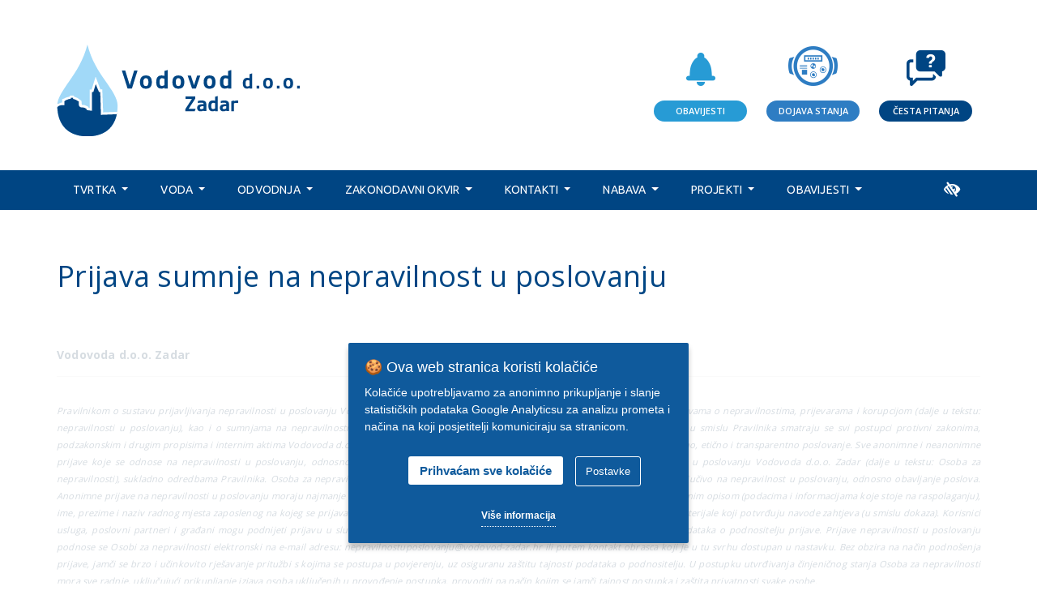

--- FILE ---
content_type: text/html; charset=UTF-8
request_url: https://www.vodovod-zadar.hr/kontakti/prijava-sumnje-na-nepravilnost-u-poslovanju
body_size: 57844
content:
<!DOCTYPE html>
<html lang="hr">
<head>
<meta http-equiv="Content-Type" content="text/html; charset=utf-8">
    <meta name="google-site-verification" content="5jtBehMGKRH5EYmy3GsBwnYlUyeSnhw1TVc-u8Xh8wM">
    
    <meta name="viewport" content="width=device-width, initial-scale=1, shrink-to-fit=no">
    <!-- Google Fonts -->
    <link href="https://fonts.googleapis.com/css?family=Open+Sans:400,600,700,800%7CUbuntu:400,500,700&amp;subset=latin-ext" rel="stylesheet">
    <!-- Font Awesome -->
    <link rel="stylesheet" href="https://use.fontawesome.com/releases/v5.7.2/css/all.css" integrity="sha384-fnmOCqbTlWIlj8LyTjo7mOUStjsKC4pOpQbqyi7RrhN7udi9RwhKkMHpvLbHG9Sr" crossorigin="anonymous">
    <!-- Bootstrap CSS -->
    <link rel="stylesheet" href="https://stackpath.bootstrapcdn.com/bootstrap/4.3.1/css/bootstrap.min.css" integrity="sha384-ggOyR0iXCbMQv3Xipma34MD+dH/1fQ784/j6cY/iJTQUOhcWr7x9JvoRxT2MZw1T" crossorigin="anonymous">
    <link rel="stylesheet" href="https://cdnjs.cloudflare.com/ajax/libs/fancybox/3.0.47/jquery.fancybox.min.css">
    <link rel="stylesheet" href="https://www.vodovod-zadar.hr/themes/vodovod/assets/css/style.css?v9">
    <link rel="stylesheet" href="https://www.vodovod-zadar.hr/themes/vodovod/assets/css/copy.css?v10">
    <link rel="stylesheet" href="https://www.vodovod-zadar.hr/themes/vodovod/assets/css/izmjene.css?v2.0">
        
    <title>Prijava sumnje na nepravilnost u poslovanju | Vodovod d.o.o. Zadar</title>
        <meta name="description" content="Vodovod d.o.o. Zadar, za usluge opskrbe pitkom vodom.">
        <!-- Open Graph -->
    <meta property="og:image" content="https://www.vodovod-zadar.hr/themes/vodovod/assets/img/cover.png">
    <!--[if IE]><link rel="shortcut icon" href="https://www.vodovod-zadar.hr/themes/vodovod/assets/img/favicon.ico"><![endif]-->
    <link rel="apple-touch-icon" href="https://www.vodovod-zadar.hr/themes/vodovod/assets/img/favicon.png">
    <link rel="icon" href="https://www.vodovod-zadar.hr/themes/vodovod/assets/img/favicon.png">
    <!-- HTML5 shim and Respond.js for IE8 support of HTML5 elements and media queries -->
    <!--[if lt IE 9]>
      <script src="https://oss.maxcdn.com/html5shiv/3.7.3/html5shiv.min.js"></script>
      <script src="https://oss.maxcdn.com/respond/1.4.2/respond.min.js"></script>
    <![endif]-->
    <script>
        var globalPageUrl = 'https://www.vodovod-zadar.hr';
    </script>
    <link rel="stylesheet" href="https://www.vodovod-zadar.hr/plugins/futuro/contact/assets/css/contact.css">
<link rel="stylesheet" href="https://www.vodovod-zadar.hr/plugins/futuro/weather/assets/vendor/weather-icons/css/weather-icons.min.css">
<link rel="stylesheet" href="https://www.vodovod-zadar.hr/plugins/futuro/weather/assets/vendor/weather-icons/css/weather-icons-wind.min.css">
    
    <style>
        :root {
            /*
            --purple: #3B3646;
            --red: #EE4B5A;
            */
            --purple: #0f5a9c;
            --red: #fff;
        }
        .gdpr-wrap {
            display:block;
            position: fixed;
            left: 0;
            right:0;
            bottom: 0;
            z-index:9998;
            width: 100%;
            padding-top:100px;
            background-color: rgba(255,255,255,0.8);
        }
        #gdpr-cookie-message {
            position: relative;
            left: 50%;
            bottom: 50px;
            z-index:9999;
            margin-left:-210px;
            max-width: 420px;
            background-color: var(--purple);
            padding: 20px;
            padding-bottom:70px;
            border-radius: 2px;
            box-shadow: 0 6px 6px rgba(0,0,0,0.25);
        }
        @media (max-width:420px) {
            #gdpr-cookie-message {
                left: 0;
                right: 0;
                margin-left:0;
                max-width: 100%;
            }
        }
    
        #gdpr-cookie-message h4 {
            color: var(--red);
            font-size: 18px;
            font-weight: 500;
            font-style:normal;
            margin-top: 0px;
            margin-bottom: 10px;
        }
        #gdpr-cookie-message p {
            color: white;
            font-size: 14px;
            line-height: 1.5em;
        }
        #gdpr-cookie-message h5 {
            margin-bottom:15px;
            color: white;
            font-size: 13px;
            list-style-type:none;
        }
        #gdpr-cookie-message ul {
            margin-top:0;
            padding-left:15px;
        }
        #gdpr-cookie-message ul li {
            color: white;
            font-size: 13px;
            list-style-type:none;
        }
         #gdpr-cookie-message ul li label {
            display:inline-block;
            margin:4px 0px;
        }
        #gdpr-cookie-message p:last-child {
            margin-bottom: 0;
            text-align: center;
        }
        #gdpr-cookie-message span.bottom {
            display:block;
            position:absolute;
            left:0;
            right:0;
            bottom:20px;
            text-align:center;
        }
        #gdpr-cookie-message a {
            color: var(--red);
            text-decoration: none;
            font-size: 12px;
            padding-bottom: 2px;
            border-bottom: 1px dotted var(--red);
            transition: all 0.3s ease-in;
            display:inline-block;
        }
        #gdpr-cookie-message a:hover {
            color: white;
            border-bottom-color: var(--red);
            transition: all 0.3s ease-in;
        }
    
        #gdpr-cookie-message button {
            border: none;
            background: white;
            color: var(--purple);
            font-size: 15px;
            font-weight: 600;
            padding: 7px 14px;
            border-radius: 3px;
            margin-left: 15px;
            margin-top: 10px;
            cursor: pointer;
            transition: all 0.3s ease-in;
        }
        #gdpr-cookie-message button#gdpr-cookie-advanced {
            border: 1px solid var(--red);
            background: var(--purple);
            font-size: 13px;
            font-weight: 400;
            color: var(--red);
            padding: 7px 12px;
        }
        #gdpr-cookie-message button:hover {
            /*background: var(--red);
            color: var(--purple);
            transition: all 0.3s ease-in;*/
        }
        
        
        .small-carousel-box .box1.izvanredno,
        .small-carousel-box .box2.izvanredno,
        .small-carousel-box .box3.izvanredno, 
        .small-carousel-box .box4.izvanredno {
        	padding-bottom: 15px;
        }
        .small-carousel-box .box1.izvanredno, .small-carousel-box .box1.izvanredno .button, 
        .small-carousel-box .box2.izvanredno, .small-carousel-box .box2.izvanredno .button, 
        .small-carousel-box .box3.izvanredno, .small-carousel-box .box3.izvanredno .button, 
        .small-carousel-box .box4.izvanredno, .small-carousel-box .box4.izvanredno .button,
        .news-page .main-content .news-news-list .main-news.izvanredno {
        	/*background:#0f5a9c!important;*/
        	background:#eff2f5!important;
        }
        .small-carousel-box .izvanredno p, 
        .small-carousel-box .sm-box.izvanredno ul li {
            /*color:#fff;*/
        }
        .badge-primary.izvanredno-badge {
        	margin-left:6px;
        	padding-top: 0.3em;
        	padding-bottom: 0.4em;
        	text-transform:uppercase;
        	font-size: 10px;
        	background-color: #0f5a9c;
        }
        .small-carousel-box .badge-primary.izvanredno-badge {
        	position: absolute;
        	/*top:0;*/
        	margin-left:0;
        }
        
        
        .main-content .news-content h3 {
        	font-size: 18px;
        	font-family: "Open Sans", sans-serif;
        	color: #004684;
        	font-weight: 600;
        	text-transform: uppercase;
        	display: block;
        	margin-bottom: 13px;
        	padding-left: 0;
        	letter-spacing: 0.2px;
        }
        
        .covid19-obavijest {
            padding-bottom: 40px;
        }
        .covid19-obavijest a {
            display:block;
            padding:10px 15px;
            padding-bottom:13px;
            color:#fff;
            background:#df0202;
        }
        .covid19-obavijest a:hover {
            background:#0f5a9c;
        }
        .covid19-obavijest a .bi-chevron-right {
            float: right;
            height: 28px;
            width: 20px;
        }
        
        
        
    </style>

    <!-- pristupačnost START -->
    <link rel="stylesheet" href="https://www.futuro.hr/data/pristupacnost/bvi.min.css">
    <link rel="stylesheet" href="https://www.futuro.hr/data/pristupacnost/bvi-font.min.css">
    <link rel="stylesheet" href="https://use.fontawesome.com/releases/v5.7.0/css/all.css" integrity="sha384-lZN37f5QGtY3VHgisS14W3ExzMWZxybE1SJSEsQp9S+oqd12jhcu+A56Ebc1zFSJ" crossorigin="anonymous">
    <link rel="stylesheet" href="https://www.futuro.hr/data/pristupacnost/custom.css">
    <style>
        .accessibility {
        	top: 0px;
        	right: auto;
        	display: block;
        }
        @media (min-width: 991px) and (max-width: 1199px) {
            .multy .navbar-nav .nav-link {
            	padding: 14px 20px;
            }
        }
        @media (max-width: 991px) {
            .nav-item.ml-auto {
                margin-left:0!important;
            }
            .accessibility {
                float:none;
            }
        }
        @media (max-width: 767px) {
            .accessibility {
                position:relative;
                top: 0px;
                right:auto;
            }
        }
        .multy .navbar-nav .accessibility > a {
        	display:block;
        	font-size: 18px;
        	color: #fff;
        	padding: 11px 25px;
        	border-radius: 0;
        	border: none;
        	letter-spacing: 0;
        	background: transparent;
        	outline: none;
        }
        .multy .navbar-nav .accessibility > a:hover {
        	background: #A0DAF7;
        }
        
        a:focus:not(:hover), button:focus:not(:hover), input:focus:not(:hover), select:focus:not(:hover) {
            box-shadow:0px 0px 5px 2px rgba(0,120,215,1);
        }
        a:active, button:active, input:active, select:active
        {
            box-shadow:none;
        }
    </style>
    <!-- pristupačnost END -->
    
  </head>  <body>
<a class="sr-only sr-only-focusable" href="#glavni-sadrzaj" tabindex="1">Preskoči na sadržaj</a>
<header id="page-header"><meta http-equiv="Content-Type" content="text/html; charset=utf-8">
        <div class="sub-nav">
            <div class="container">
                <div class="row">
                    <div class="col-md-12 col-lg-6">
                    <div class="logo-weather">
                        <a href="https://www.vodovod-zadar.hr"><img class="logo" src="https://www.vodovod-zadar.hr/themes/vodovod/assets/img/svg/logo.svg" alt="Vodovod Zadar"></a>
                    </div>
                                        </div>
                    <div class="col-md-12 col-lg-6">
                            <ul class="icon-links">
                                <li class="obavijesti"><a href="https://www.vodovod-zadar.hr/obavijesti"><img src="https://www.vodovod-zadar.hr/themes/vodovod/assets/img/png/bell.png" alt="Obavijesti"><p>Obavijesti</p></a></li>
                                <li class="dojava"><a href="https://www.vodovod-zadar.hr/kontakti/dojava-stanja-brojila"><img src="https://www.vodovod-zadar.hr/themes/vodovod/assets/img/png/vodomjer2.png" alt="Dojava stanja"><p>Dojava stanja</p></a></li>
                                <!--<li class="prijava"><a href="https://www.vodovod-zadar.hr/kontakti/dojava-tehnickih-nedostataka-i-kvarova"><img src="https://www.vodovod-zadar.hr/themes/vodovod/assets/img/png/curi.png" alt="Prijava kvara"><p>Prijava kvara</p></a></li>-->
                                <li class="pitanja"><a href="https://www.vodovod-zadar.hr/cesta-pitanja"><img src="https://www.vodovod-zadar.hr/themes/vodovod/assets/img/png/faq2.png" alt="Česta pitanja"><p>Česta pitanja</p></a></li>
                            </ul>
                    </div>
                </div>
            </div>
        </div>
        
        
        
        <div id="navbar" class="main-navbar">
            <nav class="navbar navbar-expand-lg multy p-0">
                <div class="container">

                    <button class="hamburger hamburger-cancel navbar-toggler ml-auto" type="button" data-toggle="collapse" data-target="#navbarNavDropdown" aria-controls="navbarNavDropdown" aria-expanded="false" aria-label="Navigacija">
                      <span class="sr-only">Navigacija</span>
                      <span class="icon"></span>
                    </button>

                    <div class="collapse navbar-collapse" id="navbarNavDropdown">
                        <ul class="navbar-nav w-100">

                            <li class="visible-533 nav-item"><a class="nav-link" href="https://www.vodovod-zadar.hr/obavijesti">Obavijesti</a></li>
                            <li class="visible-533 nav-item"><a class="nav-link" href="https://www.vodovod-zadar.hr/kontakti/dojava-stanja-brojila">Dojava stanja brojila</a></li>
                            <li class="visible-533 nav-item"><a class="nav-link" href="https://www.vodovod-zadar.hr/cesta-pitanja">Česta pitanja</a></li>

                                                                                <!--Drop Down -->
                            <li class="nav-item dropdown main-dropdown-link">
                                <a class="nav-link dropdown-toggle main-dropdown-toggle" href="https://www.vodovod-zadar.hr/o-nama" data-toggle="dropdown" aria-haspopup="true" aria-expanded="false" tabindex="0">
                                TVRTKA
                                </a>
                                <ul class="dropdown-menu" tabindex="-1">
                                                                                                                        <li tabindex="-1"><a class="dropdown-item" href="https://www.vodovod-zadar.hr/o-nama/osnovni-podatci" tabindex="-1" >
                                                Osnovni podatci
                                                
                                                </a>
                                            </li>
                                                                                                                                                                <li tabindex="-1"><a class="dropdown-item" href="https://www.vodovod-zadar.hr/o-nama/certifikati" tabindex="-1" >
                                                Certifikati
                                                
                                                </a>
                                            </li>
                                                                                                                                                                <li tabindex="-1"><a class="dropdown-item" href="https://www.vodovod-zadar.hr/o-nama/politika-sigurnosti-vode" tabindex="-1" >
                                                Politika sigurnosti vode
                                                
                                                </a>
                                            </li>
                                                                                                                                                                <li tabindex="-1"><a class="dropdown-item" href="https://www.vodovod-zadar.hr/o-nama/zastita-osobnih-podataka" tabindex="-1" >
                                                Zaštita osobnih podataka
                                                
                                                </a>
                                            </li>
                                                                                                                                                                <li tabindex="-1"><a class="dropdown-item" href="https://www.vodovod-zadar.hr/o-nama/izjava-o-pristupacnosti" tabindex="-1" >
                                                Izjava o pristupačnosti
                                                
                                                </a>
                                            </li>
                                                                                                                                                                <li class="dropdown-submenu" tabindex="-1">
                                                <a class="dropdown-item dropdown-toggle" href="#" tabindex="-1">Pristup informacijama</a>
                                                <ul class="dropdown-menu" tabindex="-1">
                                                                                                                                                                        <li tabindex="-1"><a class="dropdown-item" href="https://www.vodovod-zadar.hr/pristup-informacijama/planovi-i-izvjesca-o-radu-drustva" tabindex="-1" >Planovi i izvješća o radu Društva
                                                                
                                                                </a>
                                                            </li>
                                                                                                                                                                                                                                <li tabindex="-1"><a class="dropdown-item" href="https://www.vodovod-zadar.hr/pristup-informacijama/sjednice-sluzbenih-tijela-drustva" tabindex="-1" >Sjednice službenih tijela Društva
                                                                
                                                                </a>
                                                            </li>
                                                                                                                                                                                                                                <li tabindex="-1"><a class="dropdown-item" href="https://www.vodovod-zadar.hr/pristup-informacijama/godisnji-financijski-izvjestaj" tabindex="-1" >Godišnji financijski izvještaj
                                                                
                                                                </a>
                                                            </li>
                                                                                                                                                                                                                                <li tabindex="-1"><a class="dropdown-item" href="https://www.vodovod-zadar.hr/pristup-informacijama/izvjesce-o-obavljenoj-financijskoj-reviziji" tabindex="-1" >Izvješće o obavljenoj financijskoj reviziji
                                                                
                                                                </a>
                                                            </li>
                                                                                                                                                                                                                                <li tabindex="-1"><a class="dropdown-item" href="https://www.vodovod-zadar.hr/pristup-informacijama/donacije" tabindex="-1" >Donacije
                                                                
                                                                </a>
                                                            </li>
                                                                                                                                                                                                                                <li tabindex="-1"><a class="dropdown-item" href="https://www.vodovod-zadar.hr/pristup-informacijama/plan-gradnje-komunalnih-vodnih-gradjevina" tabindex="-1" >Plan gradnje komunalnih vodnih građevina
                                                                
                                                                </a>
                                                            </li>
                                                                                                                                                                                                                                <li tabindex="-1"><a class="dropdown-item" href="https://www.vodovod-zadar.hr/pristup-informacijama/zakon-o-pravu-na-pristup-informacijama" tabindex="-1" >Zakon o pravu na pristup informacijama
                                                                
                                                                </a>
                                                            </li>
                                                                                                                                                                                                                                <li tabindex="-1"><a class="dropdown-item" href="https://www.vodovod-zadar.hr/pristup-informacijama/savjetovanje-s-javnoscu" tabindex="-1" >Savjetovanje s javnošću
                                                                
                                                                </a>
                                                            </li>
                                                                                                                                                                                                                                <li tabindex="-1"><a class="dropdown-item" href="https://vodovod-zadar.transparentni-proracun.hr/" tabindex="-1" target="_blank">Transparentni proračun
                                                                
&nbsp;
<svg xmlns="http://www.w3.org/2000/svg" width="14" height="14" fill="currentColor" class="bi bi-box-arrow-up-right" viewBox="0 0 16 16">
  <path fill-rule="evenodd" d="M8.636 3.5a.5.5 0 0 0-.5-.5H1.5A1.5 1.5 0 0 0 0 4.5v10A1.5 1.5 0 0 0 1.5 16h10a1.5 1.5 0 0 0 1.5-1.5V7.864a.5.5 0 0 0-1 0V14.5a.5.5 0 0 1-.5.5h-10a.5.5 0 0 1-.5-.5v-10a.5.5 0 0 1 .5-.5h6.636a.5.5 0 0 0 .5-.5"/>
  <path fill-rule="evenodd" d="M16 .5a.5.5 0 0 0-.5-.5h-5a.5.5 0 0 0 0 1h3.793L6.146 9.146a.5.5 0 1 0 .708.708L15 1.707V5.5a.5.5 0 0 0 1 0z"/>
</svg>
                                                                
                                                                </a>
                                                            </li>
                                                                                                                                                            </ul>
                                            </li>
                                                                                                            </ul>
                            </li>

                                                                                                            <!--Drop Down -->
                            <li class="nav-item dropdown main-dropdown-link">
                                <a class="nav-link dropdown-toggle main-dropdown-toggle" href="https://www.vodovod-zadar.hr/voda" data-toggle="dropdown" aria-haspopup="true" aria-expanded="false" tabindex="0">
                                VODA
                                </a>
                                <ul class="dropdown-menu" tabindex="-1">
                                                                                                                        <li tabindex="-1"><a class="dropdown-item" href="https://www.vodovod-zadar.hr/voda/kvaliteta-vode/vodoopskrbni-sustav-zadarskog-vodovoda" tabindex="-1" >
                                                Vodoopskrbni sustav zadarskog Vodovoda
                                                
                                                </a>
                                            </li>
                                                                                                                                                                <li tabindex="-1"><a class="dropdown-item" href="https://www.vodovod-zadar.hr/kvaliteta-vode/izvjestaji-o-kvaliteti-vode-za-ljudsku-potrosnju" tabindex="-1" >
                                                Kvaliteta vode za ljudsku potrošnju
                                                
                                                </a>
                                            </li>
                                                                                                                                                                <li tabindex="-1"><a class="dropdown-item" href="https://www.vodovod-zadar.hr/voda/povijest" tabindex="-1" >
                                                Povijest
                                                
                                                </a>
                                            </li>
                                                                                                                                                                <li tabindex="-1"><a class="dropdown-item" href="https://www.vodovod-zadar.hr/voda/cijene" tabindex="-1" >
                                                Cijene
                                                
                                                </a>
                                            </li>
                                                                                                                                                                <li tabindex="-1"><a class="dropdown-item" href="https://www.vodovod-zadar.hr/voda/vodovodni-prikljucak" tabindex="-1" >
                                                Vodovodni priključak
                                                
                                                </a>
                                            </li>
                                                                                                                                                                <li tabindex="-1"><a class="dropdown-item" href="https://www.vodovod-zadar.hr/voda/povrat-preplacenih-sredstava" tabindex="-1" >
                                                Povrat preplaćenih sredstava
                                                
                                                </a>
                                            </li>
                                                                                                            </ul>
                            </li>

                                                                                                            <!--Drop Down -->
                            <li class="nav-item dropdown main-dropdown-link">
                                <a class="nav-link dropdown-toggle main-dropdown-toggle" href="" data-toggle="dropdown" aria-haspopup="true" aria-expanded="false" tabindex="0">
                                Odvodnja
                                </a>
                                <ul class="dropdown-menu" tabindex="-1">
                                                                                                                        <li tabindex="-1"><a class="dropdown-item" href="https://www.odvodnja.hr/" tabindex="-1" target="_blank">
                                                Grupa Zadar
                                                
&nbsp;
<svg xmlns="http://www.w3.org/2000/svg" width="14" height="14" fill="currentColor" class="bi bi-box-arrow-up-right" viewBox="0 0 16 16">
  <path fill-rule="evenodd" d="M8.636 3.5a.5.5 0 0 0-.5-.5H1.5A1.5 1.5 0 0 0 0 4.5v10A1.5 1.5 0 0 0 1.5 16h10a1.5 1.5 0 0 0 1.5-1.5V7.864a.5.5 0 0 0-1 0V14.5a.5.5 0 0 1-.5.5h-10a.5.5 0 0 1-.5-.5v-10a.5.5 0 0 1 .5-.5h6.636a.5.5 0 0 0 .5-.5"/>
  <path fill-rule="evenodd" d="M16 .5a.5.5 0 0 0-.5-.5h-5a.5.5 0 0 0 0 1h3.793L6.146 9.146a.5.5 0 1 0 .708.708L15 1.707V5.5a.5.5 0 0 0 1 0z"/>
</svg>
                                                
                                                </a>
                                            </li>
                                                                                                            </ul>
                            </li>

                                                                                                            <!--Drop Down -->
                            <li class="nav-item dropdown main-dropdown-link">
                                <a class="nav-link dropdown-toggle main-dropdown-toggle" href="https://www.vodovod-zadar.hr/zakonodavni-okvir" data-toggle="dropdown" aria-haspopup="true" aria-expanded="false" tabindex="0">
                                Zakonodavni okvir
                                </a>
                                <ul class="dropdown-menu" tabindex="-1">
                                                                                                                        <li tabindex="-1"><a class="dropdown-item" href="https://www.vodovod-zadar.hr/zakonodavni-okvir/zakoni-pravilnici" tabindex="-1" >
                                                Zakoni, pravilnici i dr.
                                                
                                                </a>
                                            </li>
                                                                                                                                                                <li tabindex="-1"><a class="dropdown-item" href="https://www.vodovod-zadar.hr/zakonodavni-okvir/opci-i-tehnicki-uvjeti" tabindex="-1" >
                                                Opći i tehnički uvjeti
                                                
                                                </a>
                                            </li>
                                                                                                            </ul>
                            </li>

                                                                                                            <!--Drop Down -->
                            <li class="nav-item dropdown main-dropdown-link">
                                <a class="nav-link dropdown-toggle main-dropdown-toggle" href="https://www.vodovod-zadar.hr/kontakti" data-toggle="dropdown" aria-haspopup="true" aria-expanded="false" tabindex="0">
                                KONTAKTI
                                </a>
                                <ul class="dropdown-menu" tabindex="-1">
                                                                                                                        <li tabindex="-1"><a class="dropdown-item" href="https://www.vodovod-zadar.hr/voda/vodovodni-prikljucak" tabindex="-1" >
                                                Vodovodni priključak
                                                
                                                </a>
                                            </li>
                                                                                                                                                                <li tabindex="-1"><a class="dropdown-item" href="https://www.vodovod-zadar.hr/kontakti/dojava-stanja-brojila" tabindex="-1" >
                                                Dojava stanja brojila
                                                
                                                </a>
                                            </li>
                                                                                                                                                                <li tabindex="-1"><a class="dropdown-item" href="https://www.vodovod-zadar.hr/kontakti/dojava-tehnickih-nedostataka-i-kvarova" tabindex="-1" >
                                                Dojava tehničkih nedostataka i kvarova
                                                
                                                </a>
                                            </li>
                                                                                                                                                                <li tabindex="-1"><a class="dropdown-item" href="https://www.vodovod-zadar.hr/kontakti/prijava-sumnje-na-nepravilnost-u-poslovanju" tabindex="-1" >
                                                Prijava sumnje na nepravilnost u poslovanju
                                                
                                                </a>
                                            </li>
                                                                                                                                                                <li tabindex="-1"><a class="dropdown-item" href="https://www.vodovod-zadar.hr/kontakti/posalji-upit" tabindex="-1" >
                                                Pošalji upit
                                                
                                                </a>
                                            </li>
                                                                                                                                                                <li tabindex="-1"><a class="dropdown-item" href="https://www.vodovod-zadar.hr/kontakti/kontakti" tabindex="-1" >
                                                Kontakti
                                                
                                                </a>
                                            </li>
                                                                                                                                                                <li tabindex="-1"><a class="dropdown-item" href="https://www.vodovod-zadar.hr/kontakti/linkovi" tabindex="-1" >
                                                Linkovi
                                                
                                                </a>
                                            </li>
                                                                                                            </ul>
                            </li>

                                                                                                            <!--Drop Down -->
                            <li class="nav-item dropdown main-dropdown-link">
                                <a class="nav-link dropdown-toggle main-dropdown-toggle" href="" data-toggle="dropdown" aria-haspopup="true" aria-expanded="false" tabindex="0">
                                NABAVA
                                </a>
                                <ul class="dropdown-menu" tabindex="-1">
                                                                                                                        <li tabindex="-1"><a class="dropdown-item" href="https://www.vodovod-zadar.hr/nabava/javna-nabava" tabindex="-1" >
                                                Javna nabava
                                                
                                                </a>
                                            </li>
                                                                                                                                                                <li tabindex="-1"><a class="dropdown-item" href="https://www.vodovod-zadar.hr/nabava/jednostavna-nabava" tabindex="-1" >
                                                Jednostavna nabava
                                                
                                                </a>
                                            </li>
                                                                                                            </ul>
                            </li>

                                                                                                            <!--Drop Down -->
                            <li class="nav-item dropdown main-dropdown-link">
                                <a class="nav-link dropdown-toggle main-dropdown-toggle" href="https://www.vodovod-zadar.hr/projekti" data-toggle="dropdown" aria-haspopup="true" aria-expanded="false" tabindex="0">
                                PROJEKTI
                                </a>
                                <ul class="dropdown-menu" tabindex="-1">
                                                                                                                        <li tabindex="-1"><a class="dropdown-item" href="https://www.vodovod-zadar.hr/projekti/eu-fondovi" tabindex="-1" >
                                                EU fondovi
                                                
                                                </a>
                                            </li>
                                                                                                                                                                <li tabindex="-1"><a class="dropdown-item" href="https://www.vodovod-zadar.hr/projekti/amiiga" tabindex="-1" >
                                                AMIIGA
                                                
                                                </a>
                                            </li>
                                                                                                                                                                <li tabindex="-1"><a class="dropdown-item" href="https://www.vodovod-zadar.hr/projekti/aglomeracija-zadar-petrcane" tabindex="-1" >
                                                Aglomeracija Zadar - Petrčane
                                                
                                                </a>
                                            </li>
                                                                                                                                                                <li tabindex="-1"><a class="dropdown-item" href="https://www.vodovod-zadar.hr/projekti/projekti" tabindex="-1" >
                                                Projekti
                                                
                                                </a>
                                            </li>
                                                                                                                                                                <li tabindex="-1"><a class="dropdown-item" href="https://www.vodovod-zadar.hr/javna-nabava" tabindex="-1" >
                                                Javna nabava
                                                
                                                </a>
                                            </li>
                                                                                                                                                                <li tabindex="-1"><a class="dropdown-item" href="https://www.vodovod-zadar.hr/novosti/eu-projekt-vodoopskrba-zadar/98" tabindex="-1" >
                                                EU Projekt vodoopskrba Zadar
                                                
                                                </a>
                                            </li>
                                                                                                            </ul>
                            </li>

                                                                                                            <!--Drop Down -->
                            <li class="nav-item dropdown main-dropdown-link">
                                <a class="nav-link dropdown-toggle main-dropdown-toggle" href="" data-toggle="dropdown" aria-haspopup="true" aria-expanded="false" tabindex="0">
                                Obavijesti
                                </a>
                                <ul class="dropdown-menu" tabindex="-1">
                                                                                                                        <li tabindex="-1"><a class="dropdown-item" href="https://www.vodovod-zadar.hr/obavijesti" tabindex="-1" >
                                                Obavijesti potrošačima
                                                
                                                </a>
                                            </li>
                                                                                                                                                                <li tabindex="-1"><a class="dropdown-item" href="https://www.vodovod-zadar.hr/obavijesti-potrosacima/javni-natjecaji" tabindex="-1" >
                                                Javni natječaji
                                                
                                                </a>
                                            </li>
                                                                                                            </ul>
                            </li>

                                                    
                            <li class="nav-item ml-auto">
                                <span class="accessibility">
                                    <a href="#" class="bvi-open" title="Postavke za pristupačnost"><i class="bvi-icon bvi-low-vision"></i></a>
                                </span>
                            </li>     
                            
                        </ul><!--/navbar-nav-->
                    </div>
                </div>
            </nav>
        </div><!--/#navbar-->

    </header>
    <!-- Scroll to the top -->
    <div class="to-the-top">
        <a class="to-the-top-link" href="#page-header"><i class="fas fa-angle-up"></i></a>
    </div>
<div id="glavni-sadrzaj" tabindex="-1" class="container news-page sticky-anim">
    <div class="main-content">
        <div class="header">
            <h1>Prijava sumnje na nepravilnost u poslovanju</h1>
        </div>
        <div class="content">
            <div class="row">
                <div class="col-12 fit-CMS-image">
                    <p><strong>Vodovoda d.o.o. Zadar</strong></p>
<hr>

<p><em><small>Pravilnikom o sustavu prijavljivanja nepravilnosti u poslovanju Vodovoda d.o.o. Zadar (dalje u tekstu: Pravilnik) uređuje se postupanje s prijavama o nepravilnostima, prijevarama i korupcijom (dalje u tekstu: nepravilnosti u poslovanju), kao i o sumnjama na nepravilnosti u poslovanju Vodovoda d.o.o. Zadar. Pod nepravilnostima u poslovanju u smislu Pravilnika smatraju se svi postupci protivni zakonima, podzakonskim i drugim propisima i internim aktima Vodovoda d.o.o. Zadar, te prijevare i činjenje ili nepoduzimanje radnji potrebnih za pravilno, etično i transparentno poslovanje. Sve anonimne i neanonimne prijave koje se odnose na nepravilnosti u poslovanju, odnosno obavljanju poslova, zaprima, evidentira i rješava Osoba za nepravilnosti u poslovanju Vodovoda d.o.o. Zadar (dalje u tekstu: Osoba za nepravilnosti), sukladno odredbama Pravilnika. Osoba za nepravilnosti zaprima i rješava anonimne i neanonimne prijave, koje se odnose isključivo na nepravilnost u poslovanju, odnosno obavljanje poslova. Anonimne prijave na nepravilnosti u poslovanju moraju najmanje sadržavati podatke o nepravilnosti u poslovanju koja se prijavljuje sa činjeničnim opisom (podacima i informacijama koje stoje na raspolaganju), ime, prezime i naziv radnog mjesta zaposlenog na kojeg se prijava odnosi, prijedlog o dokazima odnosno predmetima koji služe kao dokaz, materijale koji potvrđuju navode zahtjeva (u smislu dokaza). Korisnici usluga, poslovni partneri i građani mogu podnijeti prijavu u slučaju sumnje o nepravilnosti u poslovanju, uz osiguranu zaštitu tajnosti podataka o podnositelju prijave. Prijave nepravilnosti u poslovanju podnose se Osobi za nepravilnosti elektronski na e-mail adresu: nepravilnostuposlovanju@vodovod-zadar.hr ili putem kontakt obrasca koji je u tu svrhu dostupan u nastavku. Bez obzira na način podnošenja prijave, jamči se brzo i učinkovito rješavanje pritužbi s kojima se postupa u povjerenju, uz osiguranu zaštitu tajnosti podataka o podnositelju. U postupku utvrđivanja činjeničnog stanja Osoba za nepravilnosti mora sve radnje, uključujući prikupljanje izjava osoba uključenih u provođenje postupka, provoditi na način kojim se jamči tajnost postupka i zaštita privatnosti svake osobe.</small></em></p>
            <!-- contact form -->
            <div class="contact-form">
                                   <form onsubmit="$(this).request('contactForm::onMailSent', { success: function(data) { $('.contact-form-sucess.fade').addClass('show'); $('form').hide(); } }); return false;">
                            <div class="form-row row">
                                <div class="form-group col-sm-6">
                                    <label class="labeled" for="inputMessage">Podaci o uključenim pravnim i fizičkim osobama <b>*</b></label>
                                    <textarea class="form-control" id="inputMessage" name="text_message" required></textarea>
                                </div>
                                <div class="form-group col-sm-6">
                                    <label class="labeled" for="podaci">Podaci o nepravilnosti u poslovanju <b>*</b></label>
                                    <textarea class="form-control" id="podaci" name="podaci" required></textarea>
                                </div>
                                <div class="form-group col-sm-6">
                                    <label class="labeled" for="kako">Kako ste utvrdili nepravilnost u poslovanju <b>*</b></label>
                                    <textarea class="form-control" id="kako" name="kako" required></textarea>
                                </div>
                                <div class="form-group col-sm-6">
                                    <label class="labeled" for="procjena">Ako možete dati procjenu štete u iznosu</label>
                                    <textarea class="form-control" id="procjena" name="procjena"></textarea>
                                </div>
                                
                                <div class="form-group col-12">
                                    <br>
                                    <h4>Kontakt</h4>
                                </div>

                              <div class="form-group col-sm-6">
                                    <label class="labeled" for="inputName">Ime i prezime</label>
                                    <input type="text" class="form-control" id="inputName" name="fullname">
                              </div>
                              <div class="form-group col-sm-6">
                                    <label class="labeled" for="adresa">Adresa</label>
                                    <input type="text" class="form-control" id="adresa" name="adresa">
                              </div>
                              <div class="form-group col-sm-6">
                                    <label class="labeled" for="telefon">Telefon</label>
                                    <input type="text" class="form-control" id="telefon" name="telefon">
                              </div>
                              <div class="form-group col-sm-6">
                                    <label class="labeled" for="inputEmail">E-mail</label>
                                    <input type="email" class="form-control" id="inputEmail" name="email">
                              </div>
                              <div class="form-group col-12">
                                    <label class="labeled">
                                        <input type="checkbox" name="potvrdujem" required> &nbsp; Potvrđujem da su podaci navedeni u prijavi točni i dani u najboljoj namjeri <b>*</b>
                                    </label>
                              </div>
                              
                                <div class="col-12"><br>
<h4>Zaštita osobnih podataka</h4>
<p>
Za informacije o zaštiti osobnih podataka kliknuti <a href="/o-nama/zastita-osobnih-podataka">ovdje</a>.
<br>
<small>
Za detaljnije informacije o rezoluciji EU o zaštiti osobnih podataka, kao i svim pravima i obvezama ispitanika i Vodovoda d.o.o., kao voditelja i izvršitelja obrade, u pogledu osobnih podataka moguće je informirati se konzultirajući se javno dostupnim informacijama Agencije za zaštitu osobnih podataka kontaktom na web stranicu AZOP-a putem linka: <a href="https://azop.hr/" target="_blank">www.azop.hr</a>
</small>
</p></div>
                                
                                <div class="form-group col-12">
                                    <input type="hidden" id="template" name="template" value="prijava">
                                    <button type="submit" class="btn btn-secondary btn-lg send-message">Prijavi sumnju</button>
                                </div>
                            </div>

                          </form>

            </div>
            
            
	<div class="contact-form-sucess fade">
        <div class="alert alert-warning alert-dismissible fade show" role="alert">
          <!--
          <button id="alert-close" type="button" class="close" data-dismiss="alert" aria-label="Close">
            <span aria-hidden="true">&times;</span>
          </button>
          -->
          <strong>Vaša prijava je uspješno poslana!</strong>
        </div>
	</div>
	
	
                    
                </div>

                
            </div>
        </div>
    </div>
</div>

<!-- Footer -->
    <footer>
      <div class="container">
        <div class="row">
          <!--<div class="col-xs-3 col-sm-3 col-md-2 col-lg-2 col-xl-2 logo-col">
            <div class="logo">
              <a href="https://www.vodovod-zadar.hr">
                  <img src="https://www.vodovod-zadar.hr/themes/vodovod/assets/img/svg/footer-logo.svg" alt="Vodovod Zadar">
              </a>
            </div>
          </div>--> 
          <div class="col-xs-3 col-sm-3 col-md-2 col-lg-2 col-xl-2 list">
            <h6>Reklamacije</h6>
            <ul>
              <li>Ponedjeljak - Petak</li>
              <li>od 07:30 do 14:00 sati</li>
              <li>Tel. <a class="phone-link" href="tel:+38523282943">023/282-943</a></li>
            </ul>
          </div>
          <div class="col-xs-3 col-sm-3 col-md-2 col-lg-2 col-xl-2 list wider">
              <h6>Blagajna</h6>
              <ul>
                <li>Ponedjeljak - Petak</li>
                <li>07:30 do 14:00 sati</li>
                <li>Špire Brusine 17</li>
                <li>23000 Zadar</li>
              </ul>
          </div>
          <div class="col-xs-3 col-sm-3 col-md-3 col-lg-3 col-xl-3 dojava list wider">
              <h6>Dojava tehničkih nedostataka i kvarova</h6>
              <ul>
                <li><a class="phone-link" href="tel:+38523301040">023/301 040</a></li>
              </ul>
          </div>

          <div class="col-sm-12 col-md-4 col-lg-5 col-xl-5 icons-footer">
            <div class="icons">
              <a href="http://www.grad-zadar.hr/" rel="nofollow" target="_blank" title="Grad Zadar">
                <img src="https://www.vodovod-zadar.hr/themes/vodovod/assets/img/png/zadar.png" alt="Grad Zadar">
              </a>
              <a href="https://www.voda.hr/" rel="nofollow" target="_blank" title="Hrvatske Vode">
                <img src="https://www.vodovod-zadar.hr/themes/vodovod/assets/img/png/hrvode.png" alt="Hrvatske Vode">
              </a>
            </div>
            <div class="futuro-cont">
              <a class="futuro dark alt2 right" href="http://www.futuro.hr/" title="Futuro Web Design &amp; Development" target="_blank"><span></span><strong>futuro</strong></a>
            </div>
          </div>
        </div>
      </div>
    </footer><script
  src="https://code.jquery.com/jquery-3.4.1.min.js"
  integrity="sha256-CSXorXvZcTkaix6Yvo6HppcZGetbYMGWSFlBw8HfCJo="
  crossorigin="anonymous"></script><script src="https://cdn.jsdelivr.net/npm/popper.js@1.16.0/dist/umd/popper.min.js" integrity="sha384-Q6E9RHvbIyZFJoft+2mJbHaEWldlvI9IOYy5n3zV9zzTtmI3UksdQRVvoxMfooAo" crossorigin="anonymous"></script>
<script src="https://stackpath.bootstrapcdn.com/bootstrap/4.4.1/js/bootstrap.min.js" integrity="sha384-wfSDF2E50Y2D1uUdj0O3uMBJnjuUD4Ih7YwaYd1iqfktj0Uod8GCExl3Og8ifwB6" crossorigin="anonymous"></script>
            <!-- Custom JavaScript -->
  <script src="https://www.vodovod-zadar.hr/themes/vodovod/assets/js/script.js"></script>
  
	<script>
        jQuery(function($){

            $('a[href^="mailto:"]').each(function() {
                this.href = this.href.replace('(manki)', '@').replace(/\(tocka\)/g, '.');
                if ($(this).hasClass('application-add')) {

                } else {
                   this.innerHTML = this.href.replace('mailto:', '');
                }
            });
            
            $('a[href$="pdf"]').addClass('download-link download-pdf');
            $('a[href$="doc"]').addClass('download-link download-doc');
            $('a[href$="docx"]').addClass('download-link download-docx');
            $('a[href$="xls"]').addClass('download-link download-xls');
            $('a[href$="xlsx"]').addClass('download-link download-xlsx');
            $('a[href$="csv"]').addClass('download-link download-xls');

        });
    </script>
    
    <script src="https://www.vodovod-zadar.hr/themes/vodovod/assets/js/cookies2.js"></script>
    <script>
        $(document).ready(function() {
            $('body').ihavecookies({
                  cookieTypes: [
                      {
                          type: 'Statistički',
                          value: 'analytics',
                          description: 'Statistički kolačići anonimnim prikupljanjem i slanjem podataka pomažu vlasnicima stranice da shvate na koji način posjetitelji komuniciraju sa stranicom.'
                      }
                  ],
    
                title: '&#x1F36A; Ova web stranica koristi kolačiće',
                message: 'Kolačiće upotrebljavamo za anonimno prikupljanje i slanje statističkih podataka Google Analyticsu za analizu prometa i načina na koji posjetitelji komuniciraju sa stranicom.',
                delay: 200,
                expires: 365, // dani
                link: '/o-nama/zastita-osobnih-podataka',
                moreInfoLabel: 'Više informacija',
                acceptBtnLabel: 'Prihvaćam sve kolačiće',
                acceptBtnLabel2: 'Prihvaćam izabrane kolačiće',
                advancedBtnLabel: 'Postavke',
                necessaryCookiesLabel: 'Nužni',
                necessaryCookiesDesc: 'Kolačići koji su neophodni za ispravno funkcioniranje web stranice.',
                selectCookiesLabel: 'Izaberite kolačiće koje prihvaćate',
    
                /*
                onAccept: function(){
                    alert('Yay! You clicked the accept button. This is an optional callback function that can be set on accept.');
                },
                */
                uncheckBoxes: false
            });
    
            // Re-open Cookie consent
            $('body').on('click', '#gdpr-cookie-reopen', function(){
                document.cookie = 'cookieControl' + '=; expires=Thu, 01-Jan-70 00:00:01 GMT;path=/;';
                document.cookie = 'cookieControlPrefs' + '=; expires=Thu, 01-Jan-70 00:00:01 GMT;path=/;';
                location.reload();
            });
            
            
            /* Initialize Carousel */
            var paused = 0;
            $('#carouselExampleControls').carousel({
                interval: 3500,
                pause: false
            });
            
            /* Play trigger */
            $('#toggleCarousel').click(function() {
                var state = (paused) ? 'cycle' : 'pause';
                paused = (paused) ? 0 : 1;
                $('#carouselExampleControls').carousel(state);
                if (state == 'cycle') {
                    $(this).html("<i class='fa fa-pause'></i>")
                } else {
                    $(this).html("<i class='fa fa-play'></i>")
                }
            });
    
        });
    </script>
    
    <!-- pristupačnost START -->
    <script src="https://www.futuro.hr/data/pristupacnost/js.cookie.min.js" type="text/javascript"></script>
    <script type="text/javascript">
        jQuery(document).ready(function($){
            $.bvi();
        });
    </script>
    <script src="https://www.futuro.hr/data/pristupacnost/bvi.js" type="text/javascript"></script>
    <!-- pristupačnost END -->
    
    
    <script src="/modules/system/assets/js/framework.js"></script>
<script src="/modules/system/assets/js/framework.extras.js"></script>
<link rel="stylesheet" property="stylesheet" href="/modules/system/assets/css/framework.extras.css">

    <script src="https://www.vodovod-zadar.hr/plugins/futuro/contact/assets/js/contact.js"></script>
  </body>
</html>

--- FILE ---
content_type: text/css
request_url: https://www.vodovod-zadar.hr/themes/vodovod/assets/css/style.css?v9
body_size: 66706
content:
a:hover {
	text-decoration: none;
}
a, button, input {
	-webkit-transition: all 0.4s ease-in-out;
	-o-transition: all 0.4s ease-in-out;
	transition: all 0.4s ease-in-out;
}
table.table.fake-p tr td:last-child {
	font-size: 14px;
	color: #32506b;
}
table.table.fake-p tr td:first-child {
	white-space: nowrap;
}
.news-page .main-content .news-news-list {
	display:block
}
.news-page .main-content .news-news-list .main-news {
	max-height:none;
	background:#fff
}
.news-page .main-content .news-news-list .main-news::after {
	display:none
}
.news-page .main-content .news-news-list .content {
	padding:10px 15px 0 15px
}
.news-page .main-content .news-news-list h5 {
	padding-bottom:0
}
.news-page .main-content .news-news-list .inlineimage {
	float:right;
	margin-left:15px;
	margin-bottom:15px
}
.news-page .news-links .sub-news.no-after::after {
	display:none
}
.paginator {
	display:block;
	width:auto;
	margin:0px auto;
	text-align:center;
}
.paginator .pagination, .paginator .pagination li {
	display:inline-block;
}
.paginator .pagination li {
	margin:6px;
}
.pagination {
	clear:both;
	margin-top:30px;
	margin-bottom:50px;
	background: none;
}
.pagination > li > a, .pagination > li > span,.pagination > .disabled > a, .pagination > .disabled > a:focus, .pagination > .disabled > a:hover, .pagination > .disabled > span, .pagination > .disabled > span:focus, .pagination > .disabled > span:hover {
	display:block;
	border: 1px solid #094284;
	border-color: transparent;
	font-weight:600;
	color: #fff;
	padding: 5px 12px;
	background-color:#748993;
	text-decoration:none;
	border-radius:2px;
}
.pagination > .active > a, .pagination > .active > a:focus, .pagination > .active > a:hover, .pagination > .active > span, .pagination > .active > span:focus, .pagination > .active > span:hover,.pagination > li > a:focus, .pagination > li > a:hover, .pagination > li > span:focus, .pagination > li > span:hover {
	background: #0f5a9c;
	border-color: transparent;
	/*border-left:1px solid #5d6e78;
	border-right:1px solid #5d6e78;
	*/
	color:#fff;
	border-radius:2px;
}
.pagination > li:first-child, .pagination > li:last-child {
	display:none;
}
.pagination > li:first-child > a, .pagination > li:first-child > span {
	border-bottom-left-radius: 3px;
	border-top-left-radius: 3px;
}
.pagination > li:last-child > a, .pagination > li:last-child > span {
	border-bottom-right-radius: 3px;
	border-top-right-radius: 3px;
}
.pagination > li:first-child > a, .pagination > li:first-child > span ,.pagination > li:last-child > a, .pagination > li:last-child > span,.pagination > li.disabled:first-child > a, .pagination > li.disabled:first-child > span,.pagination > li.disabled:last-child > a, .pagination > li.disabled:last-child > span {
	padding:0px 12px 6px 12px;
	font-size: 24px;
	font-weight:400;
	line-height:26px;
	color:#fff;
}
.pagination > li:first-child > a:hover, .pagination > li:first-child > span:hover ,.pagination > li:last-child > a:hover, .pagination > li:last-child > span:hover,.pagination > li:first-child > a:focus, .pagination > li:first-child > span:focus ,.pagination > li:last-child > a:focus, .pagination > li:last-child > span:focus {
	color:#fff;
}
.fit-CMS-image img {
	max-width:100%;
	height:auto!important
}
/* Futuro potpis */
.futuro, .futuro span, .futuro strong {
	-webkit-transition: all 0.4s ease-in-out;
	-o-transition: all 0.4s ease-in-out;
	transition: all 0.4s ease-in-out;
}
.futuro {
	display: inline-block;
	position: relative;
	right: 30px;
	width: 25px;
	height: 25px;
	color: #fff;
	text-decoration: none;
	overflow: hidden;
	-webkit-transform: translate3d(0, 0, 0);
	transform: translate3d(0, 0, 0);
}
.futuro.right {
	right: auto;
}
.futuro.neutral, .futuro.neutral:hover {
	text-shadow: 1px 1px #333;
}
.futuro.light, .futuro.light:hover {
	color: #333;
}
.futuro span {
	display: block;
	width: 24px;
	height: 24px;
	position: absolute;
	z-index: 10;
	background: #1d1d1d url("https://www.futuro.hr/img/potpis/futuro.png") center 5px no-repeat;
	background-size: 18px auto;
	border-radius: 50%;
}
.futuro.neutral.alt span {
	background-color: #666;
}
.futuro.dark.alt span,.futuro.light.alt span {
	background-color: #999;
}
.futuro.dark.alt2 span {
	background: transparent url("https://www.futuro.hr/img/potpis/futuro2.png") center -1px no-repeat;
	background-size: 30px auto;
}
.futuro.dark.alt2:hover span {
	background-color: #d5261e;
}
.futuro strong {
	display: block;
	position: absolute;
	top: 4px;
	left: 15px;
	font-size: 12px;
	font-weight: 400;
	line-height: 17px;
	opacity: 0;
}
.futuro.right strong {
	left: -20px;
}
.futuro:hover {
	color: #fff;
	text-decoration: none;
	overflow: visible;
}
.futuro:hover span, .futuro.alt:hover span {
	background-color: #d5261e;
	border-radius: 6px;
}
.futuro:hover strong {
	left: 30px;
	opacity: 1;
}
.futuro.right:hover strong {
	left: -40px;
}
/* In Base */
.container {
	padding: 0;
}
/* Margin top for sticky animation */
.margin {
	margin-top: 50px;
}
/* HEADER NAVIGATION BAR */
header {
	z-index: 20;
	background: #fff;
	/*background: url("../img/png/donat.png");
	background-repeat: no-repeat;
	background-position: 465px -265px;
	background-position: center -265px;
	background-color: white;
	-webkit-transition: .3s;
	-o-transition: .3s;
	transition: .3s;
	background-attachment: fixed;
	*/
}
header .navbar-brand {
	display: none;
	color: #fff;
	letter-spacing: 1.4px;
	opacity: 0;
	-webkit-transition: .3s;
	-o-transition: .3s;
	transition: .3s;
	font-family: "Open Sans", sans-serif;
}
header .sec-col {
	padding-left: 0;
}
header .sub-nav li {
	list-style: none;
}
header .sub-nav .logo {
	width: 300px;
	height: auto;
}
header .sub-nav .logo-weather,header .sub-nav .icon-links {
	padding: 55px 0px 42px;
	margin-bottom: 0;
}
header .sub-nav .logo-weather li,header .sub-nav .icon-links li {
	display: inline-block;
}
header .sub-nav .logo-weather a {
	display: inline-block;
}
header .sub-nav .logo-weather li:nth-child(1) {
	margin-left: 0;
}
header .sub-nav .logo-weather li:nth-child(2) {
	margin-left: 33px;
}
header .sub-nav .logo-weather .vrijeme {
	-webkit-transform: translateY(15px);
	-ms-transform: translateY(15px);
	transform: translateY(15px);
}
header .sub-nav .logo-weather .vrijeme div {
	display: inline-block;
	font-family: "Open Sans", sans-serif;
	font-size: 13px;
	font-weight:600;
	text-align:center;
	margin: 0 6px;
}
header .sub-nav .logo-weather .vrijeme div span {
	font-size: 14px;
	font-weight: 700;
}
header .sub-nav .logo-weather .vrijeme .temp {
	width: 35px;
	padding-left: 2px;
	line-height: 1.3;
}
header .sub-nav .logo-weather .vrijeme .temp span {
	margin-left: -2px;
}
header .sub-nav .logo-weather .vrijeme .icon i {
	font-size: 40px;
	color: #0f5a9c;
}
header .sub-nav .logo-weather .vrijeme .temp2 {
	color: #08447e;
}
header .sub-nav .logo-weather .vrijeme .temp1 {
	color: #2a9bd5;
}
header .sub-nav .icon-links {
	float: right;
	margin-top: 2px;
}
header .sub-nav .icon-links li {
	text-align: center;
	margin: 0 10px;
}
header .sub-nav .icon-links li p {
	font-family: "Open Sans", sans-serif;
	font-size: 11px;
	text-transform: uppercase;
	color: #fff;
	background: #279bd5;
	padding:5px 0px;
	border-radius: 25px;
	font-weight: 600;
	margin-top: 18px;
	margin-bottom:0;
	width: 115px;
	overflow: hidden;
}
header .sub-nav .icon-links .dojava p {
	background: #2e7dc3;
}
header .sub-nav .icon-links .prijava p {
	background: #e64126;
}
header .sub-nav .icon-links .pitanja p {
	background: #004583;
}
header .sub-nav .icon-links a {
	display: block;
}
header .sub-nav .icon-links a p {
	-webkit-transition: .3s;
	-o-transition: .3s;
	transition: .3s;
}
header .sub-nav .icon-links a img {
	-webkit-transform: translateY(0px);
	-ms-transform: translateY(0px);
	transform: translateY(0px);
	-webkit-transition: .3s;
	-o-transition: .3s;
	transition: .3s;
}
header .sub-nav .icon-links a:hover img {
	-webkit-transform: translateY(-5px);
	-ms-transform: translateY(-5px);
	transform: translateY(-5px);
}
header .sub-nav .icon-links a:hover p {
	-webkit-box-shadow: 0 0 3px rgba(0, 0, 0, 0.8);
	box-shadow: 0 0 3px rgba(0, 0, 0, 0.8);
}
header .main-nav {
	background: #0f5a9c;
	z-index: 20;
}
header .main-nav.sticky {
	position: fixed;
	top: 0;
	width: 100%;
}
header .main-nav .navbar {
	padding: 0;
}
header .main-nav .navbar-nav .nav-item.hidden {
	display: none;
}
header .main-nav .navbar-nav .nav-link {
	font-family: "Ubuntu", sans-serif;
	font-size: 15px;
	font-weight: 400;
	color: #fff;
	padding: 14px 23px;
	border-right: 1px solid rgba(255,255,255,0.15);
	letter-spacing: 0.2px;
	padding-left: 26px;
}
header .main-nav .navbar-nav .nav-item:nth-child(1) .nav-link {
	/*padding-left: 10px;
	*/
}
header .main-nav .navbar-nav .nav-item:last-child .nav-link {
	border-right: unset;
}
header .main-nav .navbar-nav .active .nav-link {
	font-weight: 500;
	color: #0f5a9c;
	background:#fff;
}
header .main-nav .navbar-nav .e-racun .nav-link {
	padding-right: 30px;
	padding-left: 25px !important;
	padding-top: 12px;
	padding-bottom: 11px;
	border-right: unset;
	background: #22a64a;
	font-weight: 400;
	-webkit-transition: .2s;
	-o-transition: .2s;
	transition: .2s;
}
header .main-nav .navbar-nav .e-racun .nav-link:hover {
	background: #279bd5;
}
header .main-nav .navbar-nav .e-racun .nav-link img {
	margin-bottom: 2px;
	width: 30px;
	margin-right: 13px;
}
header .main-nav .dropdown-toggle::after {
	border-top: .2em solid;
	border-right: .2em solid transparent;
	border-bottom: 0;
	border-left: .2em solid transparent;
	opacity: .8;
	margin-bottom: -1px;
}
header .main-nav .dropdown-menu {
	border-radius: 0;
	margin-top: 0;
	padding:0;
	background: #0f5a9c;
	border: 1px solid #1c6cb2;
	border-top: 0;
}
header .main-nav .dropdown-menu a.dropdown-item{
	padding: .5rem 1.5rem;
	color: #fff;
	font-family: "Open Sans", sans-serif;
	font-size: 13px;
	font-weight: 400;
	letter-spacing: normal;
	border-bottom: 1px solid rgba(255,255,255,0.1);
}
header .main-nav .dropdown-menu a.dropdown-item:last-child {
	border-bottom: none;
}
header .main-nav .dropdown-menu a.dropdown-item:active,header .main-nav .dropdown-menu a.dropdown-item:hover,
header .main-nav .dropdown-menu a.dropdown-item:active,header .main-nav .dropdown-menu a.dropdown-item:focus{
	background: #fff;
	color: #0f5a9c;
}
header .e-racun-smallscreen {
	display: none;
}
header .e-racun-smallscreen .nav-link {
	padding-right: unset;
	padding-left: 25px !important;
	padding-top: 14px;
	padding-bottom: 9px;
	border-right: unset;
	background: #22a64a;
	font-weight: 400;
	-webkit-transition: .2s;
	-o-transition: .2s;
	transition: .2s;
}
header .e-racun-smallscreen .nav-link:hover {
	background: #279bd5;
}
header .e-racun-smallscreen .nav-link img {
	margin-bottom: 2px;
	width: 30px;
}
header .nav-item.dropdown.inner .dropdown-menu{
	position: absolute;
	left: 100%;
	bottom: unset;
	top: 0px;
}
header .dropdown.inner{
	width: 100%;
	position: relative;
}
@media only screen and (max-width: 1199px) {
	header .sub-nav .logo-weather,header .sub-nav .icon-links {
		width: 100%;
		text-align: center;
		padding: 25px 5px;
	}
	header .sub-nav .logo-weather {
		padding: 20px 5px;
	}
	header .e-racun {
		display: none;
	}
	header .e-racun-smallscreen {
		display: inline-block;
	}
}
@media only screen and (max-width: 991px) {
	.navbar-toggler {
		background-color: rgba(0, 0, 0, 0.3);
		border: 1px solid #000;
		margin-top: 5px;
		margin-bottom: 5px;
	}
	.navbar-toggler i {
		font-size: 24px;
		color: white;
		margin-top: 3px;
	}
	header .navbar-brand {
		display: block;
		visibility: hidden;
	}
	header .navbar-brand.show {
		margin-left: 20px;
		visibility: visible;
		opacity: 1;
	}
	header .main-nav .nav-link {
		border: 1px solid #1c6cb2 !important;
	}
	header .main-nav header .main-nav .navbar-nav .nav-item:nth-child(7) .nav-link {
		border-right: 1px solid #1c6cb2 !important;
	}
	header .main-nav .e-racun,header .main-nav .e-racun-smallscreen {
		margin-bottom: 30px;
	}
	header .main-nav .dropdown-menu {
		background: rgba(0, 0, 0, 0.5);
	}
	header .main-nav .dropdown-menu a.dropdown-item {
		font-size: 14px;
		padding-left: 50px;
	}
	header .main-nav .dropdown-menu .dropdown-divider {
		display: none;
	}
	header .e-racun {
		display: block;
	}
	header .e-racun-smallscreen {
		display: none;
	}
}
@media only screen and (max-width: 991px) {
	header .main-nav .navbar-nav .nav-item:nth-child(1) .nav-link {
		padding-left: 23px;
	}
}
@media only screen and (max-width: 767px) {
	header {
		background-position: right;
		background-attachment: fixed;
	}
	header .sub-nav .container {
		max-width: 100%;
	}
	header .sub-nav .container .row {
		margin: 0;
	}
}
@media only screen and (max-width: 575px) {
	.navbar-toggler {
		margin-right: 20px;
	}
}
@media only screen and (min-width: 533px) and (max-width: 593px) {
	header .sub-nav .icon-links li {
		width: 30%;
	}
	header .sub-nav .icon-links li p {
		width: unset;
	}
}

.visible-533 {display:none}

@media only screen and (max-width: 533px) {
	header .main-nav .navbar-nav .nav-item.hidden {
		display: block;
	}
	header .sub-nav .vrijeme {
		display: none;
	}
	header .sub-nav .icon-links {
		display: none;
	}
	.visible-533 {display:block}
	header .sub-nav .container {
		max-width: 90%;
	}
	header .sub-nav .container .row {
		margin: unset;
	}
}
@media only screen and (max-width: 370px) {
	header .sub-nav .logo {
		width: 200px;
	}
}
/* MAIN CONTENT */
.main-content {
	margin-top: -20px;
}
.main-content h4 {
	font-size: 14px;
	font-family: "Open Sans", sans-serif;
	color: #0f5a9c;
	font-weight: 600;
	text-transform: uppercase;
	display: inline-block;
	margin-bottom: 13px;
	padding-left: 2px;
	letter-spacing: 0.2px;
}
.contact-form label {
	font-size: 14px;
	font-family: "Open Sans", sans-serif;
	color: #32506b;
	font-weight: 600;
	text-transform: uppercase;
	display: block;
	margin-top: 12px;
	margin-bottom: 8px;
	padding-left: 2px;
	letter-spacing: 0.2px;
}
.contact-form label b {
	font-size: 13px;
	color: #e64126;
	font-weight: 600;
}
.contact-form input, .contact-form textarea {
	border-radius:2px;
}
.contact-form .send-message {
	margin-top:15px;
}
.main-content h4 span {
	font-weight: 800;
}
.main-content a.header-link {
	display: block;
	float: right;
	text-transform: uppercase;
	color: #0f5a9c;
	font-size: 11px;
	border-radius: 20px;
	border: 1px solid #0f5a9c;
	background: transparent;
	padding: 4px 30px;
	font-weight: 700;
	font-family: "Open Sans", sans-serif;
	-webkit-transition: .2s;
	-o-transition: .2s;
	transition: .2s;
}
.main-content a.header-link:hover {
	background: #0f5a9c;
	color: #fff;
}
.main-content hr {
	opacity: .5;
	margin-top: 0;
	margin-bottom: 30px;
	background: rgba(0, 0, 0, 0.1);
}
.main-content .left h4:nth-child(1) {
	color: #279bd5;
}
.main-content .main-news {
	background: #eff2f5;
	margin-bottom: 30px;
	border-radius: 0;
	width: 100%;
	max-height: 250px;
	overflow: hidden;
	border: 1px solid rgba(0, 70, 131, 0.26);
	transition: .2s;
	-webkit-transition: .2s;
	-moz-transition: .2s;
	-o-transition: .2s;
	position: relative;
}
.main-content .main-news::after {
	position: absolute;
	content: "";
	width: 52%;
	height: 9px;
	bottom: 0px;
	right: 0;
	background: -webkit-gradient(linear, left top, left bottom, from(rgba(239, 242, 245, 0.608263)), color-stop(50%, #eff2f5));
	background: -webkit-linear-gradient(top, rgba(239, 242, 245, 0.608263) 0%, #eff2f5 50%);
	background: -o-linear-gradient(top, rgba(239, 242, 245, 0.608263) 0%, #eff2f5 50%);
	background: linear-gradient(180deg, rgba(239, 242, 245, 0.608263) 0%, #eff2f5 50%);
}
.main-content .main-news:hover {
	box-shadow: 0 1px 2px 0 #0f5a9c;
	-webkit-box-shadow: 0 1px 2px 0 #0f5a9c;
	-moz-box-shadow: 0 1px 2px 0 #0f5a9c;
	-o-box-shadow: 0 1px 2px 0 #0f5a9c;
}
.main-content .main-news.highlight {
	border: 1px solid #bdcfdf;
	border-bottom: 0;
	background: #0f5a9c;
}
.main-content .main-news.highlight::after {
	background: -webkit-gradient(linear, left top, left bottom, from(rgba(15, 90, 156, 0.59986)), color-stop(50%, #0f5a9c));
	background: -webkit-linear-gradient(top, rgba(15, 90, 156, 0.59986) 0%, #0f5a9c 50%);
	background: -o-linear-gradient(top, rgba(15, 90, 156, 0.59986) 0%, #0f5a9c 50%);
	background: linear-gradient(180deg, rgba(15, 90, 156, 0.59986) 0%, #0f5a9c 50%);
}
.main-content .main-news.highlight .content time {
	color: #8fafca;
}
.main-content .main-news.highlight .content h5, .main-content .main-news.highlight .content p {
	color: #fff;
}
.main-content .main-news .cnt {
	padding-left: 4px;
}
.main-content .main-news .content {
	padding-right: 15px;
	padding-top: 9px;
	letter-spacing: 0.2px;
}
.main-content .main-news .content time {
	font-family: "Open Sans", sans-serif;
	color: #748493;
	font-size: 12px;
	font-weight: 700;
}
.main-content .main-news .content h5, .main-content .main-news .content p {
	color: #004683;
	font-family: "Open Sans", sans-serif;
}
.main-content .main-news .content h5 {
	font-size: 24px;
	font-weight: 500;
	padding-top: 2px;
	padding-bottom: 12px;
	line-height: 1.3;
}
.main-content .main-news .content p {
	font-size: 13px;
	font-weight: 500;
}
.main-content .main-news:hover {
	box-shadow: 0 1px 2px 0 #0f5a9c;
	-webkit-box-shadow: 0 1px 2px 0 #0f5a9c;
	-moz-box-shadow: 0 1px 2px 0 #0f5a9c;
	-o-box-shadow: 0 1px 2px 0 #0f5a9c;
}
.main-content .main-news:hover h5, .main-content .main-news:hover p {
	color: #093052;
}
.main-content .sub-news {
	margin-bottom: 30px;
	border-radius: 2px;
	width: 100%;
	min-height: 250px;
	max-height: 265px;
	overflow: hidden;
	-webkit-box-shadow: 0px 1px 0px 0px #0f5a9c;
	-o-box-shadow: 0px 1px 0px 0px #0f5a9c;
	box-shadow: 0px 1px 0px 0px #0f5a9c;
	border: 1px solid rgba(0, 70, 131, 0.26);
	border-bottom: 0;
	padding: 5px 10px 0px 17px;
	position: relative;
	transition: .2s;
	-webkit-transition: .2s;
	-moz-transition: .2s;
	-o-transition: .2s;
}
.main-content .sub-news::after {
	position: absolute;
	content: "";
	width: 100%;
	bottom: 0;
	height: 15px;
	background: -webkit-linear-gradient(180deg, rgba(247, 249, 250, 0.1) 0%, #fff 55%);
	background: -o-linear-gradient(180deg, rgba(247, 249, 250, 0.1) 0%, #fff 55%);
	background: -webkit-gradient(linear, left top, left bottom, from(rgba(247, 249, 250, 0.1)), color-stop(55%, #fff));
	background: -webkit-linear-gradient(top, rgba(247, 249, 250, 0.1) 0%, #fff 55%);
	background: -o-linear-gradient(top, rgba(247, 249, 250, 0.1) 0%, #fff 55%);
	background: linear-gradient(180deg, rgba(247, 249, 250, 0.1) 0%, #fff 55%);
}
.main-content .subpage-news .sub-news {
	margin-bottom: 30px;
	min-height: inherit;
	max-height: none;
	overflow: visible;
	padding-bottom:4px;
}
.main-content .subpage-news .sub-news::after {
	display:none;
}
.main-content .sub-news time {
	font-family: "Open Sans", sans-serif;
	color: #748493;
	font-size: 12px;
	font-weight: 700;
}
.main-content .sub-news h5, .main-content .sub-news p {
	color: #004683;
	font-family: "Open Sans", sans-serif;
}
.main-content .sub-news h5 {
	font-size: 18px;
	font-weight: 600;
	padding-top: 2px;
	padding-bottom: 12px;
	letter-spacing: .2px;
	line-height: 1.4;
}
.main-content .subpage-news .sub-news h5 {
	font-size: 15px;
	padding-top: 4px;
	padding-bottom: 4px;
}
.main-content .sub-news p {
	font-size: 13px;
	font-weight: 500;
	padding-bottom: 5px;
	letter-spacing: .3px;
}
.main-content .sub-news:hover {
	box-shadow: 0 1px 2px 0 #0f5a9c;
	-webkit-box-shadow: 0 1px 2px 0 #0f5a9c;
	-moz-box-shadow: 0 1px 2px 0 #0f5a9c;
	-o-box-shadow: 0 1px 2px 0 #0f5a9c;
}
.main-content .sub-news:hover h5, .main-content .sub-news:hover p {
	color: #093052;
}
@media only screen and (min-width: 992px) and (max-width: 1199px) {
	.main-content .main-news {
		max-height: 213px;
	}
	.main-content .main-news::after {
		height: 20px;
	}
}
@media only screen and (min-width: 768px) and (max-width: 991px) {
	.main-content .main-news .image {
		height: 280px;
	}
	.main-content .main-news .image img {
		height: 100%;
	}
}
@media only screen and (min-width: 576px) and (max-width: 767px) {
	.main-content .main-news .image {
		width: 254px;
		height: 100%;
		overflow: hidden;
	}
	.main-content .main-news .image img {
		width: auto;
		max-width: unset;
	}
}
@media only screen and (max-width: 575px) {
	.main-content .main-news::after {
		width: 100%;
	}
	.main-content .container {
		width: 95%;
	}
	.main-content .container .row {
		margin-left: 0;
		margin-right: 0;
	}
	.main-content .main-news {
		max-height: unset;
	}
	.main-content .main-news .img,.main-content .main-news .cnt {
		padding: 0;
		padding: 0;
		width: 100%;
		display: block;
	}
	.main-content .main-news .cnt {
		padding: 10px 20px;
	}
	.main-content .main-news .content {
		max-height: 310px;
		overflow: hidden;
	}
	.main-content .main-news .img .image {
		width: 100%;
		max-height: 250px;
		overflow: hidden;
	}
	.main-content .main-news .img .image img {
		width: 100%;
	}
	.main-content .col-sm-6 {
		padding: 0;
	}
	.main-content .sub-news {
		min-height: 200px;
	}
}
@media only screen and (min-width: 424px) and (max-width: 767px) {
	.main-content .main-news::after {
		height: 27px;
	}
}
@media only screen and (min-width: 311px) and (max-width: 424px) {
	.main-content .main-news::after {
		height: 28px;
	}
}
@media only screen and (max-width: 311px) {
	.main-content .main-news::after {
		height: 25px;
	}
}
/* BOTTOM CONTENT OF INDEX PAGE */
.bottom-content {
	background: url("../img/png/izdvojeno.png");
	background-size: cover;
	background-position: top;
	padding-top: 100px;
	padding-bottom: 80px;
	margin-top: -40px;
}
.bottom-content h4 {
	color: #0e4473;
	font-family: "Open Sans", sans-serif;
	text-transform: uppercase;
	font-size: 14px;
	font-weight: 600;
	padding-left: 15px;
	/*width: 100%;
	white-space: nowrap;
	overflow: hidden;
	text-overflow: ellipsis;
	*/
}
.bottom-content h4 span {
	font-weight: 800;
}
.bottom-content .events {
	font-weight: 500;
}
.bottom-content .events span {
	font-weight: 700;
}
.bottom-content hr {
	background: #0f5a9c;
	opacity: 0.1;
	margin-bottom: 32px;
	margin-top: 12px;
}
.bottom-content .box,.bottom-content .box-smaller {
	background: #fff;
	border-radius: 2px;
}
.bottom-content .box {
	padding: 30px 25px 40px 20px;
}
.bottom-content .box hr {
	margin: 30px 0px;
}
.bottom-content .box h4 {
	font-family: "Open Sans", sans-serif;
	font-size: 16px;
	color: #093052;
	text-transform: none;
	font-weight: 600;
	padding: 0;
	padding-bottom: 15px;
}
.bottom-content .box h4 span {
	text-transform: uppercase;
	font-weight: 600;
}
.bottom-content .box a.download-link {
	display:inline-block;
	background: #279bd5 url('../img/png/doc-icon.png') 10px center no-repeat;
	background-size:auto 14px;
	border-radius: 20px;
	color: #fff;
	/*font-family: "Open Sans", sans-serif;
	*/
	font-size: 12px;
	text-transform: none;
	padding: 4px 12px;
	padding-left:28px;
	font-weight: 600;
	margin: 0px 4px;
	-webkit-transition: .2s;
	-o-transition: .2s;
	transition: .2s;
}
/*.bottom-content .box a img {
	margin-right: 10px;
	height: auto;
	margin-bottom: 4px;
}
*/
.bottom-content .box a.download-link:hover {
	color:#fff;
	-webkit-box-shadow: 0 0 5px rgba(0, 0, 0, 0.5);
	box-shadow: 0 0 5px rgba(0, 0, 0, 0.5);
}
.download-link {
	display:inline-block;
	color:#0f5a9c;
	border-radius: 2px;
	background: url('../img/png/doc-icon2.png') 5px center no-repeat;
	background-size:auto 15px;
	padding:2px 4px;
	padding-left:23px;
	font-weight: 600;
	-webkit-transition: .2s;
	-o-transition: .2s;
	transition: .2s;
}
.download-link:hover {
	color:#A0DAF7;
}
.bottom-content .box h5 {
	font-family: "Open Sans", sans-serif;
	color: #093052;
	font-size: 16px;
	font-weight: 600;
	margin: 0;
	padding-bottom: 20px;
	letter-spacing: 0.2px;
}
.bottom-content .box p {
	font-family: "Open Sans", sans-serif;
	color: #093052;
	font-size: 14px;
	font-weight: 500;
	letter-spacing: 0.3px;
	margin: 0;
}
.bottom-content .box-smaller {
	padding: 20px 18px 22px;
}
.bottom-content .box-smaller hr {
	margin: 20px 0px 13px;
}
.bottom-content .box-smaller time,.bottom-content .box-smaller p {
	font-family: "Open Sans", sans-serif;
}
.bottom-content .box-smaller time {
	font-size: 12px;
	color: #748493;
	font-weight: 600;
}
.bottom-content .box-smaller p {
	color: #093052;
	font-size: 16px;
	font-weight: 500;
	margin-bottom: 6px;
}
.bottom-content .box-smaller .article1,.bottom-content .box-smaller .article2,.bottom-content .box-smaller .article3 {
	max-height: 120px;
	overflow: hidden;
	position: relative;
}
.bottom-content .box-smaller .article1 ::after,.bottom-content .box-smaller .article2 ::after,.bottom-content .box-smaller .article3 ::after {
	position: absolute;
	content: "";
	bottom: 0px;
	height: 10px;
	left: 0;
	right: 0;
	background: -webkit-gradient(linear, left top, left bottom, from(rgba(247, 249, 250, 0.1)), color-stop(55%, #fff));
	background: -webkit-linear-gradient(top, rgba(247, 249, 250, 0.1) 0%, #fff 55%);
	background: -o-linear-gradient(top, rgba(247, 249, 250, 0.1) 0%, #fff 55%);
	background: linear-gradient(180deg, rgba(247, 249, 250, 0.1) 0%, #fff 55%);
}
.bottom-content .box-smaller a:hover p {
	color: #0f5a9c;
}
@media only screen and (max-width: 991px) {
	.bottom-content .box {
		margin-bottom: 40px;
	}
}
@media only screen and (max-width: 575px) {
	.bottom-content .container {
		padding-left: 15px;
		padding-right: 15px;
	}
}
@media only screen and (max-width: 332px) {
	.bottom-content .box a {
		display: block;
		text-align: center;
		margin-bottom: 20px;
	}
}
/* FOOTER */
footer {
	background: #0f5a9c;
	background: #004583;
}
footer .row {
	padding: 40px 0px;
}
footer .logo a {
	display: block;
}
footer h6 {
	font-family: "Open Sans", sans-serif;
	font-size: 13px;
	color: #fff;
	font-weight: 600;
	text-transform: uppercase;
}
footer ul {
	margin: 0;
	padding: 0;
	padding-bottom: 5px;
	padding-top: 0;
}
footer ul li {
	list-style: none;
	font-family: "Open Sans", sans-serif;
	font-size: 13px;
	color: #fff;
	font-weight: 400;
	padding-bottom: 5px;
}
footer .dojava h6 {
	padding-right: 60px;
	line-height: 2;
	margin: 0;
	margin-top: -4px;
}
footer .dojava ul {
	padding-top: 5px;
}
footer .list {
	padding-left: 40px;
	margin-top: 20px;
}
footer .icons,footer .futuro-cont {
	height: 50%;
	display: block;
	width: 100%;
	text-align: right;
}
footer .icons a,footer .futuro-cont a {
	margin-top: 20px;
}
footer .icons img {
	margin-left: 22px;
}
footer .icons-footer {
	margin-top: 20px;
}
footer .wider {
	padding-left: 60px;
}
@media only screen and (max-width: 1199px) {
	footer .wider,footer .list {
		padding-left: 0;
	}
}
@media only screen and (max-width: 991px) {
	footer h6,footer ul li {
		font-size: 11px;
	}
	footer .wider,footer .list {
		padding-left: 28px;
	}
	footer .logo {
		margin-top: 45px;
	}
}
@media only screen and (max-width: 767px) {
	footer .icons, footer .futuro {
		text-align: center;
		margin-bottom: 5px;
	}
	footer .wider, footer .list {
		padding: 0;
	}
	footer .dojava h6 {
		padding-right: 0;
	}
	footer .logo {
		margin-top: 20px;
	}
}
@media only screen and (max-width: 575px) {
	footer .row {
		margin: 0;
	}
	footer .logo img {
		max-width: 120px;
	}
	footer .wider,footer .list {
		padding-left: 15px;
		padding-right: 15px;
	}
	.col-xs-3 {
		width: 25%;
	}
}
@media only screen and (max-width: 400px) {
	footer .logo-col {
		width: 100%;
		text-align: center;
		margin-bottom: 10px;
	}
	footer .list {
		width: 33%;
	}
}
/* MAIN CAROUSEL */
.main-carousel {
	padding-bottom: 70px;
	background: url("../img/jpg/header-bg-1.jpg");
	position: relative;
	background-position: center;
	background-size: cover;
	background-repeat: no-repeat;
}
.main-carousel .overlay {
	position: absolute;
	height: 70px;
	width: 100%;
	bottom: 0;
	background: url("../img/jpg/header-bg-2.jpg");
	background-position: top;
	background-size: cover;
	background-repeat: no-repeat;
}
.main-carousel .carousel-btns .arrow-rotate {
	-webkit-transform: rotate(180deg);
	-ms-transform: rotate(180deg);
	transform: rotate(180deg);
}
.main-carousel .carousel-btns .carousel-control-prev,.main-carousel .carousel-btns .carousel-control-next {
	width: 60px;
	background: #279bd5;
	opacity: 1;
	height: 100px;
	top: unset;
	bottom: 0;
	-webkit-transition: .2s;
	-o-transition: .2s;
	transition: .2s;
}
.main-carousel .carousel-btns .carousel-control-prev:hover,.main-carousel .carousel-btns .carousel-control-next:hover {
	background: #0389cc;
}
.main-carousel .carousel-inner .image {
	max-height: 475px;
}
.main-carousel .carousel-inner .image img {
	height: 100%;
	-webkit-transition: .4s ease;
	-o-transition: .4s ease;
	transition: .4s ease;
}
.main-carousel .carousel-inner .btn-carousel {
	position: absolute;
	top: 40%;
	left: 50%;
	-webkit-transform: translate(-50%, -50%);
	-ms-transform: translate(-50%, -50%);
	transform: translate(-50%, -50%);
	text-align: center;
	background: rgba(255, 255, 255, 0.5);
	border-radius: 4px;
	-webkit-transition: .3s;
	-o-transition: .3s;
	transition: .3s;
}
.main-carousel .carousel-inner .btn-carousel img {
	width: 100px;
	margin-top: 30px;
}
.main-carousel .carousel-inner .btn-carousel p {
	background: #e66526;
	color: #fff;
	padding: 5px 20px;
	border-radius: 15px;
	margin: 30px 60px;
}
.main-carousel .carousel-inner .controls {
	width: 100%;
	height: 100px;
	position: absolute;
	bottom: 0;
}
.main-carousel .carousel-inner a .controls .content {
	width: 100%;
	height: 100px;
	bottom: 0;
	width: 100%;
	height: 100%;
	background: #01182b;
	color: #fff;
	opacity: .9;
	position: relative;
	padding-left: 75px;
	padding-right: 65px;
	padding-top: 10px;
	padding-bottom: 10px;
	-webkit-transition: .2s;
	-o-transition: .2s;
	transition: .2s;
}
.main-carousel .carousel-inner a:hover .controls .content {
	color: #A0DAF7;
}
.main-carousel .carousel-inner .controls .content::before{
	position: absolute;
	left: 0;
	right: 0;
	bottom: 0;
	height: 20px;
	content: "";
	background: -webkit-gradient(linear, left bottom, left top, color-stop(18%, rgba(1,24,43,1)), to(rgba(1,24,43,0)));
	background: -webkit-linear-gradient(bottom, rgba(1,24,43,1) 18%, rgba(1,24,43,0) 100%);
	background: -o-linear-gradient(bottom, rgba(1,24,43,1) 18%, rgba(1,24,43,0) 100%);
	background: linear-gradient(0deg, rgba(1,24,43,1) 18%, rgba(1,24,43,0) 100%);
}
.main-carousel .carousel-inner .controls .content h1 {
	font-size: 24px;
	font-family: "Open Sans", sans-serif;
	padding-bottom: 0;
}
.main-carousel .carousel-inner .controls .content p {
	font-size: 13px;
	font-family: "Open Sans", sans-serif;
}
.main-carousel .carousel-inner a {
	display: block;
}
.main-carousel .carousel-inner a:hover .content {
	opacity: 1;
}
.main-carousel .carousel-inner a:hover .btn-carousel {
	background: white;
	-webkit-box-shadow: 0 0 1px rgba(0, 0, 0, 0.8);
	box-shadow: 0 0 1px rgba(0, 0, 0, 0.8);
}
@media only screen and (max-width: 1199px) {
	.main-carousel .carousel-item {
		max-height: 415px;
		overflow: hidden;
	}
	.main-carousel .carousel-inner .controls {
		height: 150px;
		overflow: hidden;
	}
	.main-carousel .carousel-btns .carousel-control-prev, .main-carousel .carousel-btns .carousel-control-next {
		height: 150px;
	}
}
@media only screen and (max-width: 991px) {
	.main-carousel .container {
		max-width: 100%;
	}
	.main-carousel .carousel-item {
		height: 428px;
	}
	.main-carousel .carousel-inner .btn-carousel {
		top: 30%;
	}
}
@media only screen and (min-width: 612px) and (max-width: 660px) {
	.main-carousel .carousel-inner .controls .content p {
		font-size: 13px;
	}
	.main-carousel .carousel-inner .controls .content h1 {
		font-size: 21px;
	}
}
@media only screen and (max-width: 612px) {
	.main-carousel .carousel-inner .controls .content p {
		display: none;
	}
	.main-carousel .carousel-inner .controls {
		height: 100px;
	}
	.main-carousel .carousel-btns .carousel-control-prev, .main-carousel .carousel-btns .carousel-control-next {
		height: 100px;
	}
	.main-carousel .carousel-inner .controls .content h1 {
		font-size: 19px;
		text-align: center;
		padding-top: 15px;
	}
	.main-carousel .carousel-item {
		height: 360px;
	}
	.main-carousel .carousel-inner .btn-carousel {
		top: 35%;
		height: 50%;
		width: 100%;
		border-radius: 0px;
	}
}
@media only screen and (max-width: 600px) {
	.main-carousel .carousel-inner .image {
		max-height: 100%;
		height: 300px;
	}
	.main-carousel .carousel-inner .image img {
		width: auto !important;
	}
}
@media only screen and (min-width: 500px) and (max-width: 600px) {
	.main-carousel .carousel-inner .image {
		max-height: 100%;
		height: 300px;
	}
	.main-carousel .carousel-inner .image img {
		-webkit-transform: scale(1.3);
		-ms-transform: scale(1.3);
		transform: scale(1.3);
	}
}
/*@media only screen and (max-width: 490px) {
	.main-carousel .carousel-inner .controls .content h1 {
		font-size: 15px;
	}
}
*/
@media only screen and (max-width: 360px) {
	.main-carousel .carousel-btns .carousel-control-prev, .main-carousel .carousel-btns .carousel-control-next {
		display: none;
	}
	.main-carousel .carousel-inner .controls .content {
		padding-left: 20px;
		padding-right: 20px;
		padding-top: 20px;
		text-align: center;
	}
}
@media only screen and (max-width: 328px) {
	.main-carousel .carousel-inner .btn-carousel p {
		margin: 10px 60px;
	}
}
@media only screen and (min-width: 601px) and (max-width: 991px) {
	.main-carousel .carousel-inner .image{
		height: 415px;
	}
	.main-carousel .carousel-inner .image img{
		width: auto !important;
	}
}
/* SMALLER CAROUSEL */
.hide {
	max-height: 155px;
	overflow: hidden;
}
.small-carousel-box {
	min-height: 775px;
	background: #279bd5;
	border-radius: 2px;
	position: relative;
}
.small-carousel-box time,.small-carousel-box p,.small-carousel-box li,.small-carousel-box a {
	font-family: "Open Sans", sans-serif;
}
.small-carousel-box p,.small-carousel-box li {
	font-weight: 500;
	line-height: 1.55;
}
.small-carousel-box a {
	font-weight: 600;
}
.small-carousel-box time {
	font-weight: 700;
}
.small-carousel-box time {
	color: #07567d;
	font-size: 12px;
}
.small-carousel-box p {
	font-size: 13px;
	color: #fff;
	letter-spacing: 0.2px;
}
.small-carousel-box p span {
	font-weight: 600;
}
.small-carousel-box li {
	font-size: 13px;
	color: #fff;
	font-weight: 500;
}
.small-carousel-box .carousel {
	position: unset;
}
.small-carousel-box hr {
	margin-bottom: 5px;
	margin-top: -5px;
}
.small-carousel-box hr.last-divider {
	margin-bottom: 55px;
	opacity:0;
}
.small-carousel-box .box1,.small-carousel-box .box2,.small-carousel-box .box3 {
	padding: 10px 18px;
}
.small-carousel-box .box1 .content,.small-carousel-box .box2 .content,.small-carousel-box .box3 .content {
	transition: .5s ease-in-out;
	-webkit-transition: .5s ease-in-out;
	-moz-transition: .5s ease-in-out;
	-o-transition: .5s ease-in-out;
}
.small-carousel-box .box1 ul,.small-carousel-box .box2 ul,.small-carousel-box .box3 ul {
	padding-left: 20px;
	padding-right: 50px;
}
.small-carousel-box .box1 ul li,.small-carousel-box .box2 ul li,.small-carousel-box .box3 ul li {
	list-style-type: none;
	text-indent: -5px;
	letter-spacing: 0.2px;
	font-weight: 600;
}
.small-carousel-box .box1 ul li::before,.small-carousel-box .box2 ul li::before,.small-carousel-box .box3 ul li::before {
	content: "-";
	text-indent: -5px;
}
.small-carousel-box .box1 .button,.small-carousel-box .box2 .button,.small-carousel-box .box3 .button {
	text-align: center;
	margin-top:-10px;
	padding-bottom: 15px;
	padding-top: 20px;
	display: block;
	position:relative;
	background: -webkit-linear-gradient(top, rgba(39,155,213,0) 0%,rgba(39,155,213,1) 29%,rgba(39,155,213,1) 100%);
	background: -webkit-gradient(linear, left top, left bottom, from(rgba(39,155,213,0)),color-stop(29%, rgba(39,155,213,1)),to(rgba(39,155,213,1)));
	background: -o-linear-gradient(top, rgba(39,155,213,0) 0%,rgba(39,155,213,1) 29%,rgba(39,155,213,1) 100%);
	background: linear-gradient(to bottom, rgba(39,155,213,0) 0%,rgba(39,155,213,1) 29%,rgba(39,155,213,1) 100%);
	filter: progid:DXImageTransform.Microsoft.gradient( startColorstr='#00279bd5', endColorstr='#279bd5',GradientType=0 );
}
.small-carousel-box .box1 .button.hide-btn,.small-carousel-box .box2 .button.hide-btn,.small-carousel-box .box3 .button.hide-btn {
	display: none;
}
.small-carousel-box .box1 .button a,.small-carousel-box .box2 .button a,.small-carousel-box .box3 .button a {
	text-transform: uppercase;
	color: #fff;
	font-size: 11px;
	border-radius: 20px;
	border: 1px solid #9ecbe8;
	background: #2fa1da;
	padding: 5px 30px;
	letter-spacing: 0.25px;
	-webkit-transition: .2s;
	-o-transition: .2s;
	transition: .2s;
}
.small-carousel-box .box1 .button a:hover,.small-carousel-box .box2 .button a:hover,.small-carousel-box .box3 .button a:hover {
	background: #81a9c3;
}
.small-carousel-box .box1 .button a[aria-expanded="true"],.small-carousel-box .box2 .button a[aria-expanded="true"],.small-carousel-box .box3 .button a[aria-expanded="true"] {
	background: #81a9c3;
}
.small-carousel-box .carousel-indicators {
	bottom: 20px;
}
.small-carousel-box .carousel-indicators li {
	border-radius: 50%;
	width: 16px;
	height: 16px;
	background: #fff;
	border-top: 0;
	border-bottom: 0;
	margin-right: 4px;
}
.small-carousel-box .carousel-indicators li.active {
	background: #0f5a9c;
	border:1px solid transparent;
}
/*KARTA RADOVA LINK*/
h4.map-header {
	margin-top: 10px;
	padding-left: 10px;
	padding-top: 5px;
}
.work-progress-map {
	height: 210px;
	overflow: hidden;
}
@media only screen and (min-width: 992px) {
	.work-progress-map {
		border: 1px solid rgba(15, 90, 156, .1);
	}
}
.work-progress-map img.img-fluid {
	width: 100%;
	height: 100%;
}
.work-progress-map .map-link {
	position: relative;
	display: block;
	height: 100%;
	text-align: center;
}
.work-progress-map .map-link .overlay {
	position: absolute;
	top: 0;
	width: 100%;
	height: 210px;
	text-align: center;
	background: rgba(0, 0, 0, 0);
	-webkit-transition: .3s;
	-o-transition: .3s;
	transition: .3s;
}
.work-progress-map .map-link .overlay p {
    font-family: "Open Sans", sans-serif;
	position: absolute;
	left: 50%;
	top: 50%;
	-webkit-transform: translate(-50%, -50%);
	-ms-transform: translate(-50%, -50%);
	transform: translate(-50%, -50%);
	color: #fff;
	text-transform: uppercase;
	font-size: 18px;
	letter-spacing: 0.5px;
	opacity: 0;
	-webkit-transition: .3s;
	-o-transition: .3s;
	transition: .3s;
	-webkit-transition-delay: .2s;
	-o-transition-delay: .2s;
	transition-delay: .2s;
}
.work-progress-map .map-link:hover .overlay {
	background: rgba(0, 0, 0, 0.8);
}
.work-progress-map .map-link:hover p {
	opacity: 1;
}
@media only screen and (min-width: 534px) and (max-width: 991px) {
	.work-progress-map {
		width: 70%;
		margin: 0 auto;
	}
}
@media only screen and (max-width: 390px) {
	.work-progress-map img.img-fluid {
		width: auto;
		height: 100%;
		max-width: unset;
	}
}
@media only screen and (max-width: 991px) {
	.work-progress-map .map-link .overlay {
		position: absolute;
		top: 0;
		width: 360px;
		height: 210px;
		text-align: center;
		background: rgba(0, 0, 0, 0);
		-webkit-transition: .3s;
		-o-transition: .3s;
		transition: .3s;
		left: 50%;
		-webkit-transform: translateX(-50%);
		-ms-transform: translateX(-50%);
		transform: translateX(-50%);
	}
}
/* BLOCK QUOTE STYLING */
blockquote {
	display: block;
	background: transparent;
	margin: 0 0 20px;
	position: relative;
	padding-left: 50px;
	padding-right: 80px;
	margin-top: 22px;
	margin-bottom: 22px;
}
blockquote p {
	font-size: 16px !important;
	font-weight: 600;
}
blockquote::before {
	content: "\201C";
	/*Unicode for Left Double Quote*/
	font-family: Georgia, serif;
	font-size: 250px;
	font-weight: bold;
	color: #eaedf0;
	position: absolute;
	left: 0;
	height: 170px;
	bottom: 0;
	z-index: -1;
}
/* Map Canvas */
#map {
	width: 100%;
	height: 790px;
}
#mapLegend {
	background: #fff;
	border-radius: 3px;
	padding: 18px 5px;
	left: 25px !important;
}
.legend-image {
	width: 25px;
	margin: 0 10px 0 20px;
}
.legend-hr {
	margin: 12px 0px;
	opacity: .8;
}
.legend-text {
	font-family: "Open Sans", sans-serif;
	color: #878787;
	font-size: 14px;
	font-weight: 600;
	padding-right: 30px;
}
#bodyContent {
	color: #004684;
	font-family: "Open Sans", sans-serif;
	font-size: 13px;
	font-weight: 500;
	max-width: 350px;
	padding: 10px 15px 5px;
}
#bodyContent ul, #bodyContent li {
	margin-left: 10px;
	padding-left: 0;
}
/* Padination Buttons */
.pagination {
	width: 100%;
}
.pagination nav {
	margin: 0 auto;
}
.pagination nav li {
	margin: 0 6px;
}
.pagination nav li a {
	border-radius: 20px !important;
	padding: 5px 15px;
	border-color: #0f5a9c;
	color: #0f5a9c;
	font-size: 11px;
}
.pagination nav li a.active {
	background: #0f5a9c;
	color: #fff;
}
/* NEWS TEMPLATE */
.news-page .main-content {
	font-family: "Open Sans", sans-serif;
	padding: 60px 0px 10px;
	letter-spacing: .3px;
	margin-top: 0;
}
.news-page .main-content time {
	font-size: 12px;
	color: #8f9ba6;
	font-weight: 600;
}
.news-page .main-content h1 {
	font-size: 36px;
	color: #004684;
	margin-bottom: 3px;
}
.news-page .main-content h2 {
	font-size: 18px;
	color: #32506b;
	line-height: 1.5;
	margin-bottom: 20px;
}
.news-page .main-content p {
	font-size: 14px;
	color: #32506b;
	letter-spacing: .2px;
}
.news-page .main-content strong, .news-page .main-content em, .news-page .main-content li {
	color: #32506b;
}
.news-page .main-content .content {
	padding: 30px 0px;
}
.news-page .main-content .content li {
	font-family: "Open Sans", sans-serif;
	font-size: 14px;
}
.news-page .main-content .content .image {
	float: right;
	max-height: 340px;
	max-width: 455px;
	overflow: hidden;
	margin-left: 30px;
	margin-bottom: 30px;
	margin-top: 6px;
	margin-right: 2px;
}
.news-page .jssocials-share {
	margin-right: 55px;
}
.news-page .jssocials-share .jssocials-share-label {
	font-weight: 600;
}
.news-page .news-links {
	margin: 105px 0px 70px;
}
.news-page .news-links h4.header {
	font-size: 14px;
	font-family: "Open Sans", sans-serif;
	color: #0f5a9c;
	text-transform: uppercase;
	display: inline-block;
	margin-bottom: 0px;
	padding-left: 2px;
	letter-spacing: 0.2px;
}
.news-page .news-links h4.header span {
	font-weight: 800;
}
.news-page .news-links a.header-link {
	display: block;
	float: right;
	text-transform: uppercase;
	color: #0f5a9c;
	font-size: 11px;
	border-radius: 20px;
	border: 1px solid #0f5a9c;
	background: transparent;
	padding: 4px 30px;
	font-weight: 700;
	font-family: "Open Sans", sans-serif;
	-webkit-transition: .2s;
	-o-transition: .2s;
	transition: .2s;
}
.news-page .news-links a.header-link:hover {
	background: #0f5a9c;
	color: #fff;
}
.news-page .news-links hr {
	opacity: .5;
	margin-top: 0;
	margin-bottom: 30px;
	background: rgba(0, 0, 0, 0.1);
}
.news-page .news-links .col-lg-4 {
	margin-bottom: 30px;
}
.news-page .news-links .col-lg-6 {
	margin-bottom: 30px;
}
.news-page .news-links time,.news-page .news-links p,.news-page .news-links h3,.news-page .news-links h4 {
	font-family: "Open Sans", sans-serif;
}
.news-page .news-links time {
	font-size: 12px;
	color: #748493;
	font-weight: 600;
}
.news-page .news-links h3 {
	font-size: 24px;
	color: #004683;
	padding: 3px 0 15px;
	margin-bottom: 5px;
}
.news-page .news-links h4 {
	font-size: 16px;
	color: #004683;
	font-weight: 600;
	padding: 2px 0px 10px;
	line-height: 1.5;
}
.news-page .news-links p {
	font-size: 13px;
	color: #004683;
	padding-bottom: 5px;
	line-height: 1.6;
}
.news-page .news-links .main-news {
	position: relative;
	display: -webkit-box;
	display: -ms-flexbox;
	display: flex;
}
.news-page .news-links .main-news .image {
	max-width: 50%;
	overflow: hidden;
}
.news-page .news-links .main-news .content {
	max-width: 50%;
	padding: 10px 1px 10px 18px;
}
.news-page .news-links .main-news::after {
	position: absolute;
	content: "";
	bottom: 0;
	height: 8px;
	width: 50%;
	right: 0;
	background: -webkit-gradient(linear, left top, left bottom, from(rgba(255, 255, 255, 0.7)), to(white));
	background: linear-gradient(180deg, rgba(255, 255, 255, 0.7) 0%, white 100%);
	-webkit-background: -webkit-gradient(linear, left top, left bottom, from(rgba(255, 255, 255, 0.7)), to(white));
	-webkit-background: -webkit-linear-gradient(top, rgba(255, 255, 255, 0.7) 0%, white 100%);
	-moz-background: linear-gradient(180deg, rgba(255, 255, 255, 0.7) 0%, white 100%);
	-o-background: -o-linear-gradient(top, rgba(255, 255, 255, 0.7) 0%, white 100%);
}
.news-page .news-links .sub-news {
	position: relative;
}
.news-page .news-links .sub-news .content {
	padding: 5px 16px 25px;
}
.news-page .news-links .sub-news p {
	padding-top: 2px;
	margin-bottom: 8px;
}
.news-page .news-links .sub-news::after {
	position: absolute;
	content: "";
	bottom: 0;
	height: 8px;
	width: 100%;
	background: -webkit-gradient(linear, left top, left bottom, from(rgba(255, 255, 255, 0.7)), to(white));
	background: linear-gradient(180deg, rgba(255, 255, 255, 0.7) 0%, white 100%);
	-webkit-background: -webkit-gradient(linear, left top, left bottom, from(rgba(255, 255, 255, 0.7)), to(white));
	-webkit-background: -webkit-linear-gradient(top, rgba(255, 255, 255, 0.7) 0%, white 100%);
	-moz-background: linear-gradient(180deg, rgba(255, 255, 255, 0.7) 0%, white 100%);
	-o-background: -o-linear-gradient(top, rgba(255, 255, 255, 0.7) 0%, white 100%);
}
.news-page .news-links .sub-news,.news-page .news-links .main-news {
	-webkit-box-shadow: 0px 1px 0px 0px #0f5a9c;
	-o-box-shadow: 0px 1px 0px 0px #0f5a9c;
	box-shadow: 0px 1px 0px 0px #0f5a9c;
	border: 1px solid rgba(0, 70, 131, 0.26);
	max-height: 260px;
	overflow: hidden;
	border-radius: 2px;
	letter-spacing: .2px;
	transition: .2s;
	-webkit-transition: .2s;
	-moz-transition: .2s;
	-o-transition: .2s;
}
.news-page .news-links .sub-news:hover,.news-page .news-links .main-news:hover {
	box-shadow: 0 1px 2px 0 #0f5a9c;
	-webkit-box-shadow: 0 1px 2px 0 #0f5a9c;
	-moz-box-shadow: 0 1px 2px 0 #0f5a9c;
	-o-box-shadow: 0 1px 2px 0 #0f5a9c;
}
.news-page .news-links .sub-news:hover h3, .news-page .news-links .sub-news:hover h4, .news-page .news-links .sub-news:hover p,.news-page .news-links .main-news:hover h3,.news-page .news-links .main-news:hover h4,.news-page .news-links .main-news:hover p {
	color: #093052;
}
@media only screen and (max-width: 991px) {
	blockquote::before {
		bottom: unset;
		top: -95px;
	}
	.news-page .news-links .main-news {
		margin-bottom: 30px;
	}
	.news-page .news-links .main-news .content {
		padding: 10px 15px 10px 14px;
	}
}
@media only screen and (max-width: 767px) {
	.news-page .main-content .content .image {
		margin: 10px auto 50px;
		display: block;
		float: unset;
		max-height: 300px;
	}
	.jssocials-shares {
		text-align: center;
	}
	.jssocials-shares .jssocials-share {
		margin-right: 20px;
	}
	.news-page .news-links .main-news img.img-fluid {
		max-width: unset;
	}
}
@media only screen and (min-width: 576px) and (max-width: 767px) {
	.news-page .news-links h3 {
		font-size: 23px;
	}
}
@media only screen and (max-width: 575px) {
	.container.news-page {
		padding: 0 20px;
	}
	.news-page .news-links .main-news {
		display: table;
	}
	.news-page .news-links .main-news .image {
		display: block;
		max-height: 250px;
		max-width: 100%;
	}
	.news-page .news-links .main-news .image img {
		width: 100%;
	}
	.news-page .news-links .main-news .content {
		display: block;
		max-height: 250px;
		max-width: 100%;
	}
	.news-page .news-links .main-news::after {
		width: 98%;
		right: 2px;
	}
}
@media only screen and (max-width: 575px) {
	.news-page .main-content h1 {
		font-size: 34px;
	}
}
@media only screen and (max-width: 492px) {
	.news-page .jssocials-share .jssocials-share-label {
		display: none;
	}
}
/* Google map page */
.google-map-page {
	font-family: "Open Sans", sans-serif;
	font-size: 36px;
	color: #004684;
	padding: 60px 0px 150px;
}
.google-map-page h1 {
	font-size: 36px;
	font-weight: 600;
}
.google-map-page .map-hr {
	margin: 10px 0px 50px;
}
@media only screen and (max-width: 767px) {
	.google-map-page {
		padding: 60px 0px 100px;
	}
}
@media only screen and (max-width: 575px) {
	.google-map-page h1 {
		padding: 0px 15px;
	}
}
/* ALL NEWS PAGE STYLESHEET */
.all-news-page {
	font-family: "Open Sans", sans-serif;
	padding: 60px 0px;
	/* icons */
}
.all-news-page h1 {
	font-size: 36px;
	color: #004684;
}
.all-news-page h2 {
	color: #004684;
	text-transform: uppercase;
	font-size: 15px;
	font-weight: 700;
	padding-left: 10px;
}
.all-news-page .news-big-content {
	margin-top: 35px;
}
.all-news-page .news-big-content .more-btn {
	margin-top: 35px;
}
.all-news-page .news-big-content .news .row {
	margin-bottom: 100px;
}
.all-news-page .news-big-content .image {
	width: 100%;
	max-height: 240px;
	overflow: hidden;
}
.all-news-page .news-big-content .image img {
	width: 100%;
	height: auto;
}
.all-news-page .news-big-content .content {
	padding: 10px 0px;
}
.all-news-page .news-big-content .content time {
	font-size: 12px;
	font-weight: 600;
	color: #748493;
}
.all-news-page .news-big-content .content h3 {
	font-size: 16px;
	color: #004683;
	font-weight: 600;
	padding-top: 5px;
}
.all-news-page .news-big-content .content p {
	color: #004683;
	font-size: 13px;
}
.all-news-page .news-big-content .content .news-button {
	background: #0f5a9c;
	color: #fff;
	background: #0f5a9c;
	padding: 10px 20px;
	border-radius: 10px;
	border-top-left-radius: 0;
	-webkit-box-shadow: 0 0 1px rgba(0, 0, 0, 0.5);
	box-shadow: 0 0 1px rgba(0, 0, 0, 0.5);
	font-size: 13px;
	text-transform: uppercase;
	-webkit-transition: .3s;
	-o-transition: .3s;
	transition: .3s;
}
.all-news-page .news-big-content .content .news-button i {
	font-size: 12px;
	margin-left: 5px;
	-webkit-transform: translateX(0px);
	-ms-transform: translateX(0px);
	transform: translateX(0px);
	-webkit-transition: .3s;
	-o-transition: .3s;
	transition: .3s;
}
.all-news-page .news-big-content .content .news-button:hover {
	background: #004684;
}
.all-news-page .news-big-content .content .news-button:hover i {
	-webkit-transform: translateX(3px);
	-ms-transform: translateX(3px);
	transform: translateX(3px);
}
.all-news-page .icons {
	margin: 35px 0px;
}
.all-news-page .icons .istaknuto,.all-news-page .icons .projekti {
	margin: 10px 0px 100px;
}
.all-news-page .icons ul {
	margin: 0;
	padding: 0;
}
.all-news-page .icons li {
	list-style: none;
	margin: 15px 0px;
}
.all-news-page .icons li a {
	display: -webkit-box;
	display: -ms-flexbox;
	display: flex;
}
.all-news-page .icons li a .icon,.all-news-page .icons li a .content {
	max-width: 50%;
}
.all-news-page .icons li a .icon {
	border-radius: 50%;
	overflow: hidden;
	width: 75px;
	height: 75px;
	margin: auto 10px;
}
.all-news-page .icons li a .content {
	padding-left: 10px;
}
.all-news-page .icons li a .content time {
	font-size: 12px;
	font-weight: 600;
	color: #748493;
}
.all-news-page .icons li a .content h3 {
	font-size: 14px;
	color: #004683;
	font-weight: 600;
}
@media only screen and (max-width: 991px) {
	.all-news-page .news-big-content .news .row {
		margin-bottom: 0;
	}
	.all-news-page .news-big-content .news .row .col-lg-6 {
		margin-bottom: 80px;
	}
	.all-news-page .icons .istaknuto, .all-news-page .icons .projekti {
		margin: 10px 0px 80px;
	}
	.all-news-page .icons li {
		margin: 35px 0px;
	}
}
@media only screen and (max-width: 575px) {
	.all-news-page {
		padding: 60px 20px;
	}
}
/* ALL NEWS PAGE 2 */
.all-news-page-2 {
	font-family: "Open Sans", sans-serif;
	padding: 60px 0px;
}
.all-news-page-2 h1 {
	font-size: 36px;
	color: #004684;
}
.all-news-page-2 h2 {
	color: #004684;
	text-transform: uppercase;
	font-size: 15px;
	font-weight: 700;
	padding-left: 10px;
}
.all-news-page-2 .news-box {
	display: -webkit-box;
	display: -ms-flexbox;
	display: flex;
	border: 1px solid rgba(0, 70, 131, 0.2);
	margin: 40px 0px;
}
.all-news-page-2 .news-box .image {
	max-height: 240px;
	overflow: hidden;
	max-width: 40%;
}
.all-news-page-2 .news-box .content {
	padding: 10px 20px;
	max-width: 60%;
}
.all-news-page-2 .news-box .content time {
	font-size: 12px;
	font-weight: 600;
	color: #748493;
}
.all-news-page-2 .news-box .content h3 {
	font-size: 16px;
	color: #004683;
	font-weight: 600;
	padding-top: 5px;
}
.all-news-page-2 .news-box .content p {
	color: #004683;
	font-size: 13px;
}
.all-news-page-2 .news-box .content .inner {
	max-height: 180px;
	overflow: hidden;
	position: relative;
}
.all-news-page-2 .news-box .content .inner::after {
	position: absolute;
	content: "";
	width: 100%;
	height: 20px;
	bottom: 0;
	background: -webkit-gradient(linear, left top, left bottom, from(rgba(255, 255, 255, 0.703501)), color-stop(50%, white));
	background: -webkit-linear-gradient(top, rgba(255, 255, 255, 0.703501) 0%, white 50%);
	background: -o-linear-gradient(top, rgba(255, 255, 255, 0.703501) 0%, white 50%);
	background: linear-gradient(180deg, rgba(255, 255, 255, 0.703501) 0%, white 50%);
}
.all-news-page-2 .news-box .more-btn {
	float: right;
	margin: 8px 10px;
}
.all-news-page-2 .news-box .news-button {
	background: #0f5a9c;
	color: #fff;
	background: #0f5a9c;
	padding: 10px 20px;
	border-radius: 10px;
	border-top-left-radius: 0;
	-webkit-box-shadow: 0 0 1px rgba(0, 0, 0, 0.5);
	box-shadow: 0 0 1px rgba(0, 0, 0, 0.5);
	font-size: 13px;
	text-transform: uppercase;
	-webkit-transition: .3s;
	-o-transition: .3s;
	transition: .3s;
}
.all-news-page-2 .news-box .news-button i {
	font-size: 12px;
	margin-left: 5px;
	-webkit-transform: translateX(0px);
	-ms-transform: translateX(0px);
	transform: translateX(0px);
	-webkit-transition: .3s;
	-o-transition: .3s;
	transition: .3s;
}
.all-news-page-2 .news-box .news-button:hover {
	background: #004684;
}
.all-news-page-2 .news-box .news-button:hover i {
	-webkit-transform: translateX(3px);
	-ms-transform: translateX(3px);
	transform: translateX(3px);
}
.all-news-page-2 .contact-box {
	-webkit-box-shadow: 0 0 2px rgba(0, 70, 131, 0.5);
	box-shadow: 0 0 2px rgba(0, 70, 131, 0.5);
	border-radius: 3px;
	margin-top: 40px;
}
.all-news-page-2 .contact-box h5 {
	background: #0f5a9c;
	padding: 13px 20px;
	color: #fff;
	text-transform: uppercase;
	font-size: 14px;
	font-weight: 600;
	font-family: "Open Sans", sans-serif;
	position: relative;
}
.all-news-page-2 .contact-box h5::before {
	position: absolute;
	content: "";
	background: transparent;
	left: -1px;
	right: -1px;
	top: 0px;
	height: 100%;
	border-left: 1px solid #004683;
	border-right: 1px solid #004683;
}
.all-news-page-2 .contact-box .phone {
	padding: 10px 15px;
}
.all-news-page-2 .contact-box strong {
	font-size: 13px;
	padding-bottom: 10px;
	color: #004683;
}
.all-news-page-2 .contact-box p {
	margin-top: 12px;
	color: #004683;
}
.all-news-page-2 .contact-box hr {
	margin: 2px;
}
.all-news-page-2 .social-media {
	margin: 50px 0px;
	text-align: center;
}
.all-news-page-2 .social-media .jssocials-share-label {
	display: none;
}
.all-news-page-2 .social-media .jssocials-share {
	margin: 0 12px;
}
@media only screen and (max-width: 593px) {
	.all-news-page-2 {
		padding: 60px 15px;
	}
	.all-news-page-2 .news-box .content,.all-news-page-2 .news-box .image {
		max-width: 50%;
	}
}
@media only screen and (max-width: 390px) {
	.all-news-page-2 .news-box {
		display: block;
	}
	.all-news-page-2 .news-box .content,.all-news-page-2 .news-box .image {
		max-width: 100%;
		display: block;
	}
	.all-news-page-2 .news-box .content .inner {
		position: unset;
		max-height: 100%;
		overflow: visible;
	}
	.all-news-page-2 .news-box .more-btn {
		float: unset;
		margin: 25px 0px 10px 0px;
	}
}
/* ALL NEWS PAGE 3 */
.all-news-page-3 {
	font-family: "Open Sans", sans-serif;
	padding: 60px 0px;
}
.all-news-page-3 h1 {
	font-size: 36px;
	color: #004684;
}
.all-news-page-3 h2 {
	color: #004684;
	text-transform: uppercase;
	font-size: 15px;
	font-weight: 700;
	padding-left: 10px;
}
.all-news-page-3 .news-page {
	display: -webkit-box;
	display: -ms-flexbox;
	display: flex;
	margin: 50px 0px 0px;
}
.all-news-page-3 .news-page .image {
	max-width: 40%;
	overflow: hidden;
}
.all-news-page-3 .news-page .content {
	max-width: 60%;
	padding: 5px 15px 20px 20px;
}
.all-news-page-3 .news-page .content time {
	font-size: 12px;
	font-weight: 600;
	color: #748493;
}
.all-news-page-3 .news-page .content h3 {
	font-size: 16px;
	color: #004683;
	font-weight: 600;
	padding-top: 5px;
}
.all-news-page-3 .news-page .content p {
	color: #004683;
	font-size: 13px;
}
.all-news-page-3 .news-page .content .paragraph {
	position: relative;
	padding: 20px 15px 0px;
}
.all-news-page-3 .news-page .content .paragraph::before {
	position: absolute;
	content: "";
	background: transparent;
	top: 0;
	left: 0;
	width: 70px;
	height: 105%;
	z-index: -2;
	border-left: 1px solid rgba(15, 90, 156, 0.8);
	border-top: 1px solid rgba(15, 90, 156, 0.8);
}
.all-news-page-3 .more-btn {
	margin: 50px 10px;
}
.all-news-page-3 .news-button {
	background: #0f5a9c;
	color: #fff;
	background: #0f5a9c;
	padding: 10px 20px;
	border-radius: 10px;
	border-top-left-radius: 0;
	-webkit-box-shadow: 0 0 1px rgba(0, 0, 0, 0.5);
	box-shadow: 0 0 1px rgba(0, 0, 0, 0.5);
	font-size: 13px;
	text-transform: uppercase;
	-webkit-transition: .3s;
	-o-transition: .3s;
	transition: .3s;
}
.all-news-page-3 .news-button i {
	font-size: 12px;
	margin-left: 5px;
	-webkit-transform: translateX(0px);
	-ms-transform: translateX(0px);
	transform: translateX(0px);
	-webkit-transition: .3s;
	-o-transition: .3s;
	transition: .3s;
}
.all-news-page-3 .news-button:hover {
	background: #004684;
}
.all-news-page-3 .news-button:hover i {
	-webkit-transform: translateX(3px);
	-ms-transform: translateX(3px);
	transform: translateX(3px);
}
.all-news-page-3 .contact-box {
	-webkit-box-shadow: 0 0 2px rgba(0, 70, 131, 0.5);
	box-shadow: 0 0 2px rgba(0, 70, 131, 0.5);
	border-radius: 3px;
	margin-top: 40px;
}
.all-news-page-3 .contact-box h5 {
	background: #0f5a9c;
	padding: 13px 20px;
	color: #fff;
	text-transform: uppercase;
	font-size: 14px;
	font-weight: 600;
	font-family: "Open Sans", sans-serif;
	position: relative;
}
.all-news-page-3 .contact-box h5::before {
	position: absolute;
	content: "";
	background: transparent;
	left: -1px;
	right: -1px;
	top: 0px;
	height: 100%;
	border-left: 1px solid #004683;
	border-right: 1px solid #004683;
}
.all-news-page-3 .contact-box .phone {
	padding: 10px 15px;
}
.all-news-page-3 .contact-box strong {
	font-size: 13px;
	padding-bottom: 10px;
	color: #004683;
}
.all-news-page-3 .contact-box p {
	margin-top: 12px;
	color: #004683;
}
.all-news-page-3 .contact-box hr {
	margin: 2px;
}
.all-news-page-3 .social-media {
	margin: 50px 0px;
	text-align: center;
}
.all-news-page-3 .social-media .jssocials-share-label {
	display: none;
}
.all-news-page-3 .social-media .jssocials-share {
	margin: 0 12px;
}
@media only screen and (min-width: 992px) and (max-width: 1199px) {
	.all-news-page-3 .social-media .jssocials-share {
		margin: 0 5px;
	}
}
@media only screen and (max-width: 575px) {
	.all-news-page-3 {
		padding: 60px 20px;
	}
}
@media only screen and (max-width: 420px) {
	.all-news-page-3 .news-page {
		display: block;
	}
	.all-news-page-3 .news-page .image {
		max-width: 100%;
		max-height: 200px;
		margin-bottom: 10px;
	}
	.all-news-page-3 .news-page .image img {
		width: 100%;
		height: auto;
	}
	.all-news-page-3 .news-page .content {
		max-width: 100%;
	}
}
/* ALL NEWS PAGE 3 */
.all-news-page-4 {
	font-family: "Open Sans", sans-serif;
	padding: 60px 0px;
}
.all-news-page-4 h1 {
	font-size: 36px;
	color: #004684;
}
.all-news-page-4 h2 {
	color: #004684;
	text-transform: uppercase;
	font-size: 15px;
	font-weight: 700;
	padding-left: 10px;
}
.all-news-page-4 .news-box {
	display: -webkit-box;
	display: -ms-flexbox;
	display: flex;
	border: 1px solid rgba(0, 70, 131, 0.26);
	border-bottom: 0;
	-webkit-box-shadow: 0px 1px 0px 0px #0f5a9c;
	box-shadow: 0px 1px 0px 0px #0f5a9c;
	background: #eff2f5;
	border-radius: 3px;
	margin: 40px 0;
}
.all-news-page-4 .news-box .image {
	max-width: 40%;
	overflow: hidden;
}
.all-news-page-4 .news-box .image img {
	border-top-left-radius: 3px;
	border-bottom-left-radius: 3px;
}
.all-news-page-4 .news-box .content {
	max-width: 60%;
	padding: 0px 0px 20px 30px;
	position: relative;
}
.all-news-page-4 .news-box .content .jssocials-shares {
	font-size: 12px;
	padding: 5px 0px;
}
.all-news-page-4 .news-box .content .jssocials-shares .jssocials-share-label {
	display: none;
}
.all-news-page-4 .news-box .content .jssocials {
	opacity: 0;
	-webkit-transition: .5s;
	-o-transition: .5s;
	transition: .5s;
}
.all-news-page-4 .news-box .content time {
	font-size: 12px;
	font-weight: 600;
	color: #748493;
}
.all-news-page-4 .news-box .content h3 {
	font-size: 20px;
	color: #004683;
	font-weight: 600;
	padding-top: 5px;
}
.all-news-page-4 .news-box .content p {
	color: #004683;
	font-size: 13px;
}
.all-news-page-4 .news-box .content .calendar {
	color: #748493;
	margin-right: 5px;
}
.all-news-page-4 .news-box .content .inner {
	max-height: 170px;
	overflow: hidden;
	position: relative;
}
.all-news-page-4 .news-box .content .inner::after {
	position: absolute;
	content: "";
	width: 100%;
	bottom: 0;
	height: 30px;
	background: -webkit-gradient(linear, left top, left bottom, from(rgba(239, 242, 245, 0.695098)), color-stop(50%, #eff2f5));
	background: -webkit-linear-gradient(top, rgba(239, 242, 245, 0.695098) 0%, #eff2f5 50%);
	background: -o-linear-gradient(top, rgba(239, 242, 245, 0.695098) 0%, #eff2f5 50%);
	background: linear-gradient(180deg, rgba(239, 242, 245, 0.695098) 0%, #eff2f5 50%);
}
.all-news-page-4 .news-box .button {
	position: absolute;
	bottom: 10px;
	left: 35px;
}
.all-news-page-4 .news-box .button a {
	text-transform: uppercase;
	font-weight: 700;
	font-size: 12px;
	letter-spacing: .4px;
	color: #0f5a9c;
	-webkit-transition: .3s;
	-o-transition: .3s;
	transition: .3s;
}
.all-news-page-4 .news-box .button a i {
	margin-left: 2px;
	-webkit-transition: .3s;
	-o-transition: .3s;
	transition: .3s;
	color: #0f5a9c;
}
.all-news-page-4 .news-box .button a:hover {
	color: #004684;
}
.all-news-page-4 .news-box .button a:hover i {
	margin-left: 5px;
	color: #004684;
}
.all-news-page-4 .news-box:hover .jssocials {
	opacity: 1;
}
@media only screen and (max-width: 593px) {
	.all-news-page-4 .news-box .content {
		max-width: 50%;
		padding: 0px 5px 20px 30px;
	}
	.all-news-page-4 .news-box .image {
		max-width: 50%;
	}
	.all-news-page-4 {
		padding: 60px 20px;
	}
}
@media only screen and (max-width: 500px) {
	.all-news-page-4 .news-box {
		display: block;
	}
	.all-news-page-4 .news-box .image,.all-news-page-4 .news-box .content {
		max-width: 100%;
	}
	.all-news-page-4 .news-box .image {
		max-height: 200px;
	}
	.all-news-page-4 .news-box .image img {
		width: 100%;
		height: auto;
	}
	.all-news-page-4 .news-box .content .inner {
		max-height: unset;
	}
	.all-news-page-4 .news-box .content .inner::after {
		position: unset;
	}
}
.hidden-mobile {
	display:none
}
@media only screen and (max-width: 1580px) {
	#navbarSupportedContent .navbar-nav > .nav-item:last-child .dropdown-menu {
		left:auto;
		right:0;
	}
}
@media only screen and (max-width: 1200px) {
	#navbar > .container {
		/*max-width:100%;
		*/
	}
	header .main-nav .navbar-nav .nav-link,header .main-nav .navbar-nav .nav-item:nth-child(1) .nav-link {
		font-size: 14px;
		padding: 14px 16px;
		padding-left: 16px;
	}
}
@media only screen and (max-width: 991px) {
	header .sub-nav .icon-links a img {
		display: none;
	}
	header .sub-nav .icon-links li p {
		margin-top: 0;
		margin-bottom: 15px;
	}
	.navbar-toggler {
		border: none;
		background-color: #fff;
		border-radius: 1px;
	}
	.navbar-toggler i {
		color: #0f5a9c;
	}
	#navbar, header .main-nav.sticky {
		position:relative;
		width:100%;
		max-height:none;
		overflow-y: auto;
	}
	.margin {
		margin-top: 0px;
	}
	header .main-nav .dropdown-menu a.dropdown-item {
		padding-left: 15px;
	}
	.news-page .main-content {
		padding-top: 30px;
	}
	.news-page .main-content h1 {
		font-size: 24px;
		/*font-weight: 600;
		*/
	}
	.news-page .main-content header {
		background:#fff;
	}
	.main-content .main-news .content {
		max-height: none;
		overflow: visible;
	}
}
@media only screen and (max-width: 533px) {
	.hidden-mobile {
		display:block
}
}


--- FILE ---
content_type: text/css
request_url: https://www.vodovod-zadar.hr/themes/vodovod/assets/css/copy.css?v10
body_size: 28502
content:
header .sub-nav .icon-links a:hover p {
	-webkit-box-shadow: 0 0 3px rgba(0, 0, 0, 0.8);
	box-shadow: 0 0 1px rgba(0, 0, 0, 0.5);
}
.to-the-top{
	position: fixed;
	bottom: -50px;
	right: 50px;
	z-index: 99999999;
	opacity: 0;
	transition: .3s;
	-webkit-transition: .3s;
	-moz-transition: .3s;
	-o-transition: .3s;
}
.to-the-top.slide{
	bottom: 50px;
	opacity: 1;
}
.to-the-top i{
	color: #0f5a9c;
	font-size: 25px;
	cursor: pointer;
	background: #fff;
	border-radius: 50%;
	width: 40px;
	height: 40px;
	text-align: center;
	line-height: 40px;
	/*border: 1px solid #0f5a9c;*/
	transition: .3s;
	-webkit-transition: .3s;
	-moz-transition: .3s;
	-o-transition: .3s;
	opacity: .8;
}
.to-the-top i:hover{
	opacity: 1;
	/*border-radius: 40%;*/
}
@media only screen and (max-width: 1199px) {
	.to-the-top{
		bottom: -15px;
		right: 20px;
	}
	.to-the-top.slide{
		bottom: 15px;
	}
}
/*------*/
.work-progress-map .map-link .overlay {
	background: rgba(15, 90, 156, 0);
	top: 100%;
}
.work-progress-map .map-link:hover .overlay {
	background: rgba(15, 90, 156, 0.9);
	top: 0;
}
/* -----*/
.main-carousel{
	background-attachment: fixed;
}
a .sub-news .overlay-open,a .main-news .overlay-open{
	position: absolute;
	top: 8px;
	right: 15px;
	opacity: 0;
	-webkit-transition: .3s;
	-o-transition: .3s;
	transition: .3s;
}
a:hover .sub-news .overlay-open,a:hover .main-news .overlay-open{
	opacity: 1;
	right: 10px;
}
.main-content .sub-news:hover h5, .main-content .sub-news:hover p,.main-content .main-news:hover h5, .main-content .main-news:hover p{
	color: #004683;
}
@media only screen and (max-width: 500px) {
	.sub-post2 .text-content p{
		display: none;
	}
}
/*-------*/
.content-inner{
	background: #eff2f5;
	color: #004683;
	font-family: "Open Sans", sans-serif;
	max-height: 500px;
	overflow: hidden;
	position: relative;
	-webkit-box-shadow: 0px 1px 0px 0px #0f5a9c;
	-o-box-shadow: 0px 1px 0px 0px #0f5a9c;
	box-shadow: 0px 1px 0px 0px #0f5a9c;
	border: 1px solid rgba(0, 70, 131, 0.26);
	border-bottom: 0;
	border-radius: 2px;
}
.content-inner.highlight{
	background: #0f5a9c;
}
.content-inner h5{
	font-size: 18px;
	font-weight: 600;
	padding-top: 2px;
	padding-bottom: 12px;
	letter-spacing: .2px;
	line-height: 1.4;
}
.content-inner p{
	font-size: 13px;
	font-weight: 500;
	padding-bottom: 5px;
	letter-spacing: .3px;
}
.content-inner time{
	color: #748493;
	font-size: 12px;
}
.content-inner.highlight .text h5,.content-inner.highlight .text p,.content-inner.highlight .text time{
	font-family: "Open Sans", sans-serif;
	color: #fff;
}
.content-inner.highlight .text time{
	font-weight: 600;
}
.content-inner .image{
	max-height: 250px;
	overflow: hidden;
	display: block;
	width: 100%;
}
.content-inner .text{
	display: block;
	padding: 10px 20px 0px;
	position: relative;
	z-index: 2;
	transition: .2s;
	-webkit-transition: .2s;
	-moz-transition: .2s;
	-o-transition: .2s;
}
.content-inner .text::before{
	position: absolute;
	content: "";
	left: 0;
	right: 0;
	top: 0px;
	height: 0px;
	background: #eff2f5;
	z-index: 1;
	transition: .2s;
	-webkit-transition: .2s;
	-moz-transition: .2s;
	-o-transition: .2s;
}
.content-inner.highlight .text::before{
	background: #0f5a9c;
}
a:hover .content-inner .text::before{
	top: -30px;
	height: 30px;
}
a:hover .content-inner .text{
	padding: 0px 20px 10px;
}
.content-inner::after{
	position: absolute;
	content: "";
	left: 0;
	right: 0;
	bottom: 0;
	height: 30px;
	background: rgb(239,242,245);
	background: -webkit-gradient(linear, 100% 0, 0 0, from(rgba(239,242,245,0.3981793400954131)), to(rgba(239,242,245,1)));
	background: -webkit-linear-gradient(180deg, rgba(239,242,245,0.3981793400954131) 0%, rgba(239,242,245,1) 100%);
	background: -o-linear-gradient(180deg, rgba(239,242,245,0.3981793400954131) 0%, rgba(239,242,245,1) 100%);
	background: -webkit-gradient(linear, left top, left bottom, from(rgba(239,242,245,0.3981793400954131)), to(rgba(239,242,245,1)));
	background: -webkit-linear-gradient(top, rgba(239,242,245,0.3981793400954131) 0%, rgba(239,242,245,1) 100%);
	background: -o-linear-gradient(top, rgba(239,242,245,0.3981793400954131) 0%, rgba(239,242,245,1) 100%);
	background: linear-gradient(180deg, rgba(239,242,245,0.3981793400954131) 0%, rgba(239,242,245,1) 100%);
	z-index: 2;
}
.content-inner.highlight::after{
	background: rgb(15,90,156);
	background: -webkit-gradient(linear, 100% 0, 0 0, from(rgba(15,90,156,0.4)), to(rgba(15,90,156,1)));
	background: -webkit-linear-gradient(180deg, rgba(15,90,156,0.4) 0%, rgba(15,90,156,1) 100%);
	background: -o-linear-gradient(180deg, rgba(15,90,156,0.4) 0%, rgba(15,90,156,1) 100%);
	background: -webkit-gradient(linear, left top, left bottom, from(rgba(15,90,156,0.4)), to(rgba(15,90,156,1)));
	background: -webkit-linear-gradient(top, rgba(15,90,156,0.4) 0%, rgba(15,90,156,1) 100%);
	background: -o-linear-gradient(top, rgba(15,90,156,0.4) 0%, rgba(15,90,156,1) 100%);
	background: linear-gradient(180deg, rgba(15,90,156,0.4) 0%, rgba(15,90,156,1) 100%);
}
/*------*/
.small-carousel-box{
	background: transparent;
}
.small-carousel-box .box1, .small-carousel-box .box2, .small-carousel-box .box3, .small-carousel-box .box4{
	border-top-left-radius: 0;
	border-bottom-left-radius: 0;
	border-left: 3px solid #A1D9F8;
	padding-left: 18px;
	margin-left: 85px;
	position: relative;
	padding-bottom: 0;
}
.small-carousel-box .sm-box:last-child::after{
	height: 0px;
}
.small-carousel-box .sm-box:first-child{
	padding-top: 20px;
}
.small-carousel-box .button, .small-carousel-box .box2 .button, .small-carousel-box .box3 .button, .small-carousel-box .box4 .button{
	background: -webkit-gradient(linear, left bottom, left top, from(rgb(255, 255, 255)), to(rgba(255,255,255,0.942577714679622))) !important;
	background: -webkit-linear-gradient(bottom, rgb(255, 255, 255) 0%, rgba(255,255,255,0.942577714679622) 100%) !important;
	background: -o-linear-gradient(bottom, rgb(255, 255, 255) 0%, rgba(255,255,255,0.942577714679622) 100%) !important;
	background: linear-gradient(0deg, rgb(255, 255, 255) 0%, rgba(255,255,255,0.942577714679622) 100%) !important;
}
.carousel-smaller-box.sm-box:last-child .button{
	padding-bottom: 0px !important;
}
.small-carousel-box .box1 .content, .small-carousel-box .box2 .content, .small-carousel-box .box3 .content, .small-carousel-box .box4 .content{
	position: relative;
	padding-top: 12px;
}
.small-carousel-box p,.small-carousel-box .sm-box ul li{
	color: #093052;
	font-family: "Open Sans", sans-serif;
	line-height: 1.4;
	font-size: 13px;
	font-weight: 500;
	padding-bottom: 5px;
	letter-spacing: .3px;
}
.small-carousel-box time {
	color: #748493;
	font-size: 12px;
	position: absolute;
	margin-top: 22px;
	padding-left: 3px;
}
.small-carousel-box time::after {
	position: absolute;
	content: "";
	width: 15px;
	height: 15px;
	left: 79px;
	top: 1px;
	border-radius: 50%;
	background: #A1D9F8;
	z-index: 1;
}
.small-carousel-box time::before {
	position: absolute;
	content: "";
	width: 9px;
	height: 9px;
	left: 82px;
	top: 4px;
	border-radius: 50%;
	z-index: 2;
	background: #fff;
}
.small-carousel-box .sm-box .button a{
	background: #A0DAF7;
}
.btn-info.focus, .btn-info:focus {
	-webkit-box-shadow: 0 0 0 .2rem rgba(0,0,0,0);
	box-shadow: 0 0 0 .2rem rgba(0,0,0,0);
}
.small-carousel-box .carousel-indicators li {
	border: 1px solid #0f5a9c;
}
.small-carousel-box {
	min-height: 550px;
	margin-bottom: 80px;
}
.small-carousel-box .carousel-indicators {
	bottom: auto;
	top:100%;
	margin-right: 0;
	margin-top:25px;
}
/* *-------*/
.main-content .main-news .image{
	position: relative;
	max-height: 250px;
	overflow: hidden;
}
.main-content .main-news .image .hidden-overlay{
	position: absolute;
	top: 0;
	left: 0;
	right: 0;
	bottom: 0;
	background: rgba(160, 218, 247, .9);
	-ms-transform: scale(0);
	transform: scale(0);
	-webkit-transform: scale(0);
	-moz-transform: scale(0);
	-o-transform: scale(0);
	opacity: 0;
	transition: .3s;
	-webkit-transition: .3s;
	-moz-transition: .3s;
	-o-transition: .3s;
}
.main-content .main-news .image .hidden-overlay i{
	position: absolute;
	left: 50%;
	top: 50%;
	-ms-transform: translate(-50%, -50%) rotate(0deg);
	transform: translate(-50%, -50%) rotate(0deg);
	-webkit-transform: translate(-50%, -50%) rotate(0deg);
	-moz-transform: translate(-50%, -50%) rotate(0deg);
	-o-transform: translate(-50%, -50%) rotate(0deg);
	color: #fff;
	font-size: 22px;
	opacity: 0;
	transition: .3s;
	-webkit-transition: .3s;
	-moz-transition: .3s;
	-o-transition: .3s;
	transition-delay: .1s;
	-webkit-transition-delay: .1s;
	-moz-transition-delay: .1s;
	-o-transition-delay: .1s;
}
.main-content .main-news:hover .image .hidden-overlay{
	-ms-transform: scale(1);
	transform: scale(1);
	-webkit-transform: scale(1);
	-moz-transform: scale(1);
	-o-transform: scale(1);
	opacity: 1;
}
.main-content .main-news:hover .image .hidden-overlay i{
	opacity: 1;
	-ms-transform: translate(-50%, -50%) rotate(180deg);
	transform: translate(-50%, -50%) rotate(180deg);
	-webkit-transform: translate(-50%, -50%) rotate(180deg);
	-moz-transform: translate(-50%, -50%) rotate(180deg);
	-o-transform: translate(-50%, -50%) rotate(180deg);
}
@media only screen and (min-width: 768px) and (max-width: 991px) {
	.main-content .main-news .image {
		max-width: 330px;
	}
}
@media only screen and (max-width: 991px) {
	.small-carousel-box {
		min-height: 410px;
	}
}
/* -+-----*/
a .sub-post{
	display: -webkit-box;
	display: -ms-flexbox;
	display: flex;
	width: 100%;
	margin-bottom: 50px;
}
.sub-post .text-content{
	max-width: 50%;
	overflow: hidden;
	margin: 0 auto;
	margin-top: 10px;
	border-top: 1px solid rgba(0,0,0,.1);
	border-right: 1px solid rgba(0,0,0,.1);
	padding-top: 10px;
	padding-right: 15px;
	border-top-right-radius: 2px;
}
a .sub-post .image{
	max-width: 40%;
	max-height: 140px;
	border-radius: 2px;
	overflow: hidden;
	position: relative;
	-webkit-transition: .3s;
	-o-transition: .3s;
	transition: .3s;
}
a .sub-post .image::before{
	position: absolute;
	content: "";
	width: 100%;
	height: 100%;
	top: 0;
	left: -100%;
	background: rgba(39, 155, 213, .5);
	-webkit-transition: .3s;
	-o-transition: .3s;
	transition: .3s;
}
a:hover .sub-post .image::before{
	left: 0;
}
.sub-post .text-content time{
	font-family: "Open Sans", sans-serif;
	color: #748493;
	font-size: 12px;
	font-weight: 700;
}
.sub-post .text-content h5{
	color: #004683;
	font-family: "Open Sans", sans-serif;
	font-size: 16px;
	font-weight: 600;
	padding-top: 2px;
	padding-bottom: 8px;
	line-height: 1.3;
}
.sub-post .text-content p{
	color: #004683;
	font-family: "Open Sans", sans-serif;
	font-size: 13px;
	font-weight: 500;
	margin-bottom: 10px;
}
a .sub-post .text-content span{
	background: #f0f0f0;
	padding: 10px 20px;
	height: 40px;
	line-height: 40px;
	font-family: "Open Sans", sans-serif;
	color: #748493;
	font-size: 12px;
	font-weight: 700;
	border: 1px solid rgba(0,0,0,.1);
	-webkit-transition: .3s;
	-o-transition: .3s;
	transition: .3s;
}
a .sub-post .text-content span i{
	margin-left: 0;
	-webkit-transition: .3s;
	-o-transition: .3s;
	transition: .3s;
}
a:hover .sub-post .text-content span{
	color: #279bd5;
	padding-right: 18px;
	border-color: #279bd5;
}
a:hover .sub-post .text-content span i{
	margin-left: 2px;
}
/*---*/
a .sub-post2{
	border: 1px solid rgba(15, 90, 156, .2);
	overflow: hidden;
	border-radius: 2px;
	margin-bottom: 30px;
	-webkit-box-shadow: none;
	box-shadow: none;
	-webkit-transition: .3s;
	-o-transition: .3s;
	transition: .3s;
	position: relative;
	height: 260px;
}
a .sub-post2::after{
	position: absolute;
	content: "";
	left: 0;
	right: 0;
	bottom: 0;
	height: 20px;
	background: -webkit-gradient(linear, left bottom, left top, color-stop(68%, rgb(255, 255, 255)), to(rgba(255,255,255,0.4962185557816877)));
	background: -webkit-linear-gradient(bottom, rgb(255, 255, 255) 68%, rgba(255,255,255,0.4962185557816877) 100%);
	background: -o-linear-gradient(bottom, rgb(255, 255, 255) 68%, rgba(255,255,255,0.4962185557816877) 100%);
	background: linear-gradient(0deg, rgb(255, 255, 255) 68%, rgba(255,255,255,0.4962185557816877) 100%)
}
a:hover .sub-post2{
	-webkit-box-shadow: 0px 0px 1px #0f5a9c;
	box-shadow: 0px 0px 1px #0f5a9c;
}
.sub-post2 .image{
	position: relative;
	max-height: 130px;
	overflow: hidden;
}
a .sub-post2 .image::before{
	display: inline-block;
	font-style: normal;
	font-variant: normal;
	text-rendering: auto;
	-webkit-font-smoothing: antialiased;
	font-family: "Font Awesome 5 Free";
	font-weight: 900;
	content: "\f054";
	position: absolute;
	bottom: -35px;
	right: -35px;
	background: white;
	width: 0px;
	height: 0px;
	border-radius: 50%;
	-webkit-transition: .3s;
	-o-transition: .3s;
	transition: .3s;
	font-size: 16px;
	padding-top: 18px;
	padding-left: 25px;
	color: #279bd5;
}
a:hover .sub-post2 .image::before{
	width: 80px;
	height: 80px;
}
.sub-post2 .image img{
	width: 100%;
	height: auto;
}

.sidebar-news-item .sub-post2 .image {
	background-color:#fff;
}
/*
.sidebar-news-item .sub-post2 .image img{
	opacity:0.75;
}
.sidebar-news-item:hover .sub-post2 .image img{
	opacity:1;
	-webkit-transition: .3s;
	-o-transition: .3s;
	transition: .3s;
}
*/
.sub-post2 .image time{
	font-family: "Open Sans", sans-serif;
	color: #748493;
	font-size: 11px;
	font-weight: 600;
	position: absolute;
	bottom: 0;
	left: 0;
	padding: 5px 10px 0px;
	background: #fff;
}
.sub-post2 .text-content{
	padding: 10px;
	background: #fff;
	position: relative;
}
.sub-post2 .text-content h5{
	color: #004683;
	font-family: "Open Sans", sans-serif;
	font-size: 14px;
	font-weight: 600;
	padding-top: 5px;
	padding-bottom: 8px;
	line-height: 1.3;
	margin-bottom: 2px;
	-webkit-transition: .3s;
	-o-transition: .3s;
	transition: .3s;
}
.sub-post2 .text-content p{
	color: #004683;
	font-family: "Open Sans", sans-serif;
	font-size: 13px;
	font-weight: 500;
	margin-bottom: 20px;
}
time.general {
	font-family: "Open Sans", sans-serif;
	color: #748493;
	font-size: 12px;
	font-weight: 700;
	padding: 5px 0px 0px;
}
a:hover .sub-post2 .text-content h5{
	color: #279bd5;
}
.sub-news-container{
	margin-top: 85px;
}
@media only screen and (max-width: 575px) {
	.main-content .main-news{
		width: 95%;
		margin: 0 auto 30px;
	}
}
@media only screen and (max-width: 991px) {
	.main-content .left h4:nth-child(1){
		margin-top: 25px;
	}
	.sub-news-container {
		margin-top: 55px;
	}
}
@media only screen and (max-width: 767px){
	a .sub-post2{
		height: unset;
	}
}
/* NEWS PAGE */
.header{
	margin-bottom: 35px;
}
.news-page .sub-post2 .image{
	max-height: unset;
}
.news-page a .sub-post2{
	height: unset;
	max-height: 390px;
}
@media only screen and (max-width: 991px){
	.header{
		margin-bottom: 25px;
	}
}
/* NAvbar toggler ICon */
.navbar-toggler {
	background-color: transparent;
	border: 2px solid #fff;
	border-radius: 15px;
	padding-bottom: 10px;
	-webkit-box-shadow: 0 0 1px rgba(0,0,0,.2);
	box-shadow: 0 0 1px rgba(0,0,0,.2);
	margin-top: 9px;
	margin-bottom: 9px;
	border-radius: 0;
	-webkit-box-shadow: none;
	box-shadow: none;
	outline: 0;
}
.navbar-toggler i {
	color: #fff;
	font-size: 10px;
	padding: 0;
	margin: 0;
	-webkit-box-shadow: 0 0 1px rgba(0,0,0,.2);
	box-shadow: 0 0 1px rgba(0,0,0,.2);
	border-radius: 50%;
}
.navbar-toggler.active{
	border-color: #279bd5;
}
.navbar-toggler.active i:nth-child(1){
	-webkit-animation: .2s icon1 linear;
	animation: .2s icon1 linear;
	color: #279bd5;
}
.navbar-toggler.active i:nth-child(2){
	-webkit-animation: .2s icon1 linear;
	animation: .2s icon1 linear;
	color: #279bd5;
	-webkit-animation-delay: .2s;
	animation-delay: .2s;
}
.navbar-toggler.active i:nth-child(3){
	-webkit-animation: .2s icon1 linear;
	animation: .2s icon1 linear;
	color: #279bd5;
	-webkit-animation-delay: .4s;
	animation-delay: .4s;
}
.navbar-toggler.inactive i:nth-child(1){
	-webkit-animation: .2s icon2 linear;
	animation: .2s icon2 linear;
	color: #fff;
}
.navbar-toggler.inactive i:nth-child(2){
	-webkit-animation: .2s icon2 linear;
	animation: .2s icon2 linear;
	color: #fff;
	-webkit-animation-delay: .2s;
	animation-delay: .2s;
}
.navbar-toggler.inactive i:nth-child(3){
	-webkit-animation: .2s icon2 linear;
	animation: .2s icon2 linear;
	color: #fff;
	-webkit-animation-delay: .4s;
	animation-delay: .4s;
}
@-webkit-keyframes icon1{
	0%{
		color: #fff;
	}
	100%{
		color: #279bd5;
	}
}
@keyframes icon1{
	0%{
		color: #fff;
	}
	100%{
		color: #279bd5;
	}
}
@-webkit-keyframes icon2{
	0%{
		color: #279bd5;
	}
	100%{
		color: #fff;
	}
}
@keyframes icon2{
	0%{
		color: #279bd5;
	}
	100%{
		color: #fff;
	}
}
/* NEWS */
a.thumbnail{
	outline: none;
}
.bottom-content.news .sub-post2 .text-content p{
	display: none;
}
.bottom-content.news .news-page a .sub-post2{
	max-height: 275px;
}
.bottom-content.news .sub-post2 .text-content h5{
	line-height: 1.2;
}
.bottom-content.news a .sub-post2::after {
	height: 15px;
	background: -webkit-gradient(linear, left bottom, left top, color-stop(50%, rgb(255, 255, 255)), to(rgba(255,255,255,0.4962185557816877)));
	background: -webkit-linear-gradient(bottom, rgb(255, 255, 255) 50%, rgba(255,255,255,0.4962185557816877) 100%);
	background: -o-linear-gradient(bottom, rgb(255, 255, 255) 50%, rgba(255,255,255,0.4962185557816877) 100%);
	background: linear-gradient(0deg, rgb(255, 255, 255) 50%, rgba(255,255,255,0.4962185557816877) 100%);
}
.bottom-content.news{
	padding-top: 70px;
	padding-bottom: 40px;
}
@media only screen and (max-width: 1199px) {
	.bottom-content.news {
		padding-top: 40px;
	}
	.bottom-content.news .news-page a .sub-post2 {
		max-height: 250px;
	}
}
@media only screen and (max-width: 600px) {
	.bottom-content.news {
		padding-top: 10px;
	}
}
@media only screen and (max-width: 991px){
	.article .header{
		margin-bottom: 0px;
	}
	.bottom-content.news .news-page a .sub-post2 {
		max-height: 200px;
	}
}
@media only screen and (max-width: 490px){
	.article .main-content .content {
		padding: 10px 0px;
	}
	.article .main-content .content .image {
		margin: 10px auto 35px;
	}
}
@media only screen and (max-width: 767px){
	.bottom-content.news .news-page a .sub-post2 {
		max-height: none;
	}
}
@media only screen and (max-width: 575px){
	.bottom-content.news .news-page a .sub-post2 {
		max-height: unset;
	}
}
/* --- */
.news-page.static .main-content .content .image{
	float: none;
	max-height: 120px;
	max-width: 100%;
	overflow: hidden;
	margin: 0;
}
.news-page.static .main-content a.header-link.link1{
	display: none;
}
.news-page.static .main-content a.header-link.link2{
	display: block;
}
@media only screen and (max-width: 767px){
	.news-page.static .content .news-list{
		margin-top: 50px;
	}
	.news-page.static .main-content a.header-link.link1{
		display: block;
	}
	.news-page.static .main-content a.header-link.link2{
		display: none;
	}
}
@media only screen and (max-width: 1199px){
	.news-page.static .main-content .content{
		padding-top: 0;
		padding-bottom: 50px;
	}
}
@media only screen and (max-width: 575px){
	.news-page.static .content .news-list .row{
		margin-left: 0 !important;
		margin-right: 0 !important;
	}
}
/* ALERT MESSAGE */
.fade:not(.show) {
	height: 0px;
}
.fade.show{
	height: auto;
}
/* ----- */
@media only screen and (min-width: 576px) and (max-width: 991px){
	.contact-form label{
		max-width: 250px;
	}
}
@media only screen and (max-width: 565px){
	.vodoopskrba-tablica{
		overflow-x: auto;
		overflow-y: hidden;
		text-align: center;
	}
}
/* FACNYBOX BUG */
html.fancybox-enabled{
	overflow: visible;
}
/* Carousel */
.main-carousel .carousel-btns .carousel-control-prev, .main-carousel .carousel-btns .carousel-control-next{
	background: #A0DAF7;
}
.main-carousel .carousel-btns .carousel-control-prev:hover,.main-carousel .carousel-btns .carousel-control-next:hover{
	background: #0f5a9c;
}

/* BUttons */
.btn-secondary, .news-page .news-links a.header-link,.main-content a.header-link,.small-carousel-box .box1 .button a,.small-carousel-box .box2 .button a,.small-carousel-box .box3 .button a{
	border-radius: 0;
	background: #0f5a9c;
	border-color: #0f5a9c;
	color: #fff;
	font-weight: 700;
	-webkit-box-shadow: 0px 1px 1px rgba(15, 90, 156, 0.1);
	box-shadow: 0px 1px 1px rgba(15, 90, 156, 0.1);
}
.btn-secondary:hover, .news-page .news-links a.header-link:hover,.main-content a.header-link:hover,.small-carousel-box .box1 .button a:hover,.small-carousel-box .box2 .button a:hover,.small-carousel-box .box3 .button a:hover{
	color: #fff;
	background-color: #0f82bb;
	border-color:#0f82bb;
	-webkit-box-shadow: 0px 1px 1px rgba(15, 90, 156, 0.5);
	box-shadow: 0px 1px 1px rgba(15, 90, 156, 0.5);
}
.main-content .left h4:nth-child(1) {
	color: #0f5a9c;
}
table.table.fake-p tr td:last-child{
	text-align:justify;
	text-justify:inter-word;
}
a{
	color: #0f5a9c;
	font-weight: 600;
	-webkit-transition: .2s;
	-o-transition: .2s;
	transition: .2s;
}
a:hover{
	color: #A0DAF7;
}
.bottom-content .box a.download-link{
	border-radius: 0;
	background-color: #0f5a9c;
	border-color: #0f5a9c;
	-webkit-box-shadow: 0px 1px 1px rgba(15, 90, 156, 0.1);
	box-shadow: 0px 1px 1px rgba(15, 90, 156, 0.1);
	margin-right: 15px;
}
.bottom-content .box a.download-link:hover{
	color: #fff;
	background-color: #0f82bb;
	border-color: #0f82bb;
	-webkit-box-shadow: 0px 1px 1px rgba(15, 90, 156, 0.5);
	box-shadow: 0px 1px 1px rgba(15, 90, 156, 0.5);
}
.nav-item .dropdown-menu{
	margin-top: 0;
}
.dropdown-menu .dropdown-toggle::after {
	vertical-align: middle;
	border-left: 4px solid;
	border-bottom: 4px solid transparent;
	border-top: 4px solid transparent;
	position: static;
	float: unset;
	display: inline-block;
	margin-left: 11px;
	margin-top: 8px;
}
.dropdown-menu .dropdown .dropdown-menu {
	left: 100%;
	top: 0%;
}
/* - */
.dropdown-submenu {
	position: relative;
}
.dropdown-submenu .dropdown-menu {
	top: 0;
	left: 100%;
	margin-left: .1rem;
	margin-right: .1rem;
}
/* multy */
.main-navbar.sticky{
	position: fixed;
	top: 0;
	left: 0;
	right: 0;
	z-index: 10;
}
.multy{
	background: #004583;
}
.multy .navbar-nav .nav-link{
	font-family: "Ubuntu", sans-serif;
	text-transform: uppercase;
	font-size: 14px;
	font-weight: 400;
	color: #fff;
	padding: 14px 20px;
	border-radius: 0;
	border: none;
	letter-spacing: 0.2px;
	background: transparent;
	outline: 0 !important;
}
.multy .dropdown-menu.show{
	padding: 0;
	border-radius: 0;
	border: 0;
	margin: 0;
	background: #004583;
}
.multy .dropdown-menu.show .dropdown-item{
	color: #fff;
	font-family: "Ubuntu", sans-serif;
	font-size: 14px;
	font-weight: 400;
	color: #fff;
	padding: 10px 25px;
	border-radius: 0;
	border: none;
	letter-spacing: 0.2px;
	background: transparent;
	outline: 0 !important;
}
.multy .dropdown-menu.show .dropdown-item:hover{
	background: #A0DAF7;
}
.dropdown-submenu a::after {
	-webkit-transform: rotate(0deg);
	-ms-transform: rotate(0deg);
	transform: rotate(0deg);
	position: absolute;
	left: 90%;
	top: 50%;
	-webkit-transform: translateY(-50%);
	-ms-transform: translateY(-50%);
	transform: translateY(-50%);
}
/* Hamburger menu */
nav .hamburger {
	font-size: 60px;
	display: inline-block;
	width: 1em;
	height: 100%;
	padding: 0;
	cursor: pointer;
	-webkit-transition: -webkit-transform .2s ease-in-out;
	transition: -webkit-transform .2s ease-in-out;
	-o-transition: transform .2s ease-in-out;
	transition: transform .2s ease-in-out;
	transition: transform .2s ease-in-out, -webkit-transform .2s ease-in-out;
	vertical-align: middle;
	border: 0 none;
	background: transparent;
	margin-top: 8px;
	margin-bottom: 8px;
	outline: 0;
}
nav .hamburger::-moz-focus-inner {
	padding: 0;
	border: 0 none;
}
nav .hamburger:focus {
	outline: 0;
}
nav .hamburger:before,nav .hamburger:after {
	content: "";
}
nav .hamburger:before,nav .hamburger .icon,nav .hamburger:after {
	display: block;
	width: 44px;
	height: 5px;
	margin: 7px auto 0.1em;
	-webkit-transition: -webkit-transform .2s ease-in-out;
	transition: -webkit-transform .2s ease-in-out;
	-o-transition: transform .2s ease-in-out;
	transition: transform .2s ease-in-out;
	transition: transform .2s ease-in-out, -webkit-transform .2s ease-in-out;
	border-radius: 2px;
	background: #fff;
	-webkit-transform: scale(.9);
	-ms-transform: scale(.9);
	transform: scale(.9);
}
nav .hamburger.active:before,nav .hamburger.active .icon,nav .hamburger.active:after {
	background: rgba(160, 218, 247, 1);
}
nav .hamburger.hamburger-cancel.active .icon {
	-webkit-transform: scale(0);
	-ms-transform: scale(0);
	transform: scale(0);
}
nav .hamburger.hamburger-cancel.active:before {
	-webkit-transform: translateY(.3em) rotate(135deg);
	-ms-transform: translateY(.3em) rotate(135deg);
	transform: translateY(.3em) rotate(135deg);
}
nav .hamburger.hamburger-cancel.active:after {
	-webkit-transform: translateY(-.1em) rotate(-135deg);
	-ms-transform: translateY(-.1em) rotate(-135deg);
	transform: translateY(-.1em) rotate(-135deg);
}
@media only screen and (max-width: 991px) {
	.multy .dropdown-menu.show {
		border: 1px solid rgba(255,255,255,.4);
		background: rgba(0,0,0,0.3);
	}
	.dropdown-menu .dropdown-toggle::after {
		position: static;
		margin-left: 7px;
		margin-top: 4px;
		border-top: .3em solid;
		border-right: .3em solid transparent;
		border-bottom: 0;
		border-left: .3em solid transparent;
	}
}
@media only screen and (min-width: 992px){
	.dropdown-submenu>.dropdown-menu {
		display: block;
		-webkit-transform: scaleY(0);
		-ms-transform: scaleY(0);
		transform: scaleY(0);
		-webkit-transform-origin: 50% 0%;
		-ms-transform-origin: 50% 0%;
		transform-origin: 50% 0%;
	}
	.dropdown-submenu:hover>.dropdown-menu {
		display:block;
		-webkit-transform: scaleY(1);
		-ms-transform: scaleY(1);
		transform: scaleY(1);
	}
	.nav-item .dropdown-menu {
		background: #004583;
		-webkit-transform-origin: 50% 0;
		-ms-transform-origin: 50% 0;
		transform-origin: 50% 0;
		margin-top: 0;
		display: block;
		-webkit-transform: scaleY(0);
		-ms-transform: scaleY(0);
		transform: scaleY(0);
		-webkit-transition: .2s;
		-o-transition: .2s;
		transition: .2s;
	}
	
	.nav-item:hover .dropdown-menu.show{
		-webkit-transform: scaleY(1);
		-ms-transform: scaleY(1);
		transform: scaleY(1);
	}
}
@media only screen and (min-width: 99px){
	.dropdown-submenu {
		position:relative;
	}
	.dropdown-submenu>.dropdown-menu {
		top:0;
		left:100%;
		background: #004583;
		margin: 0;
		padding: 0;
		border-radius:0;
		border: none;
		transition: .2s;
		-webkit-transition: .2s;
		-moz-transition: .2s;
		-o-transition: .2s;
	}
	.dropdown-submenu:hover>.dropdown-menu {
		display:block;
	}
	.dropdown-submenu>a:after {
		display:block;
		content:" ";
		float:right;
		width:0;
		height:0;
		border-color:transparent;
		border-style:solid;
		border-width:5px 0 5px 5px;
		border-left-color:#cccccc;
		margin-top:5px;
		margin-right:-10px;
	}
	.dropdown-submenu.pull-left {
		float:none;
	}
	.dropdown-submenu.pull-left>.dropdown-menu {
		left:-100%;
		margin-left:10px;
		border-radius:6px 0 6px 6px;
	}
}
.multy .navbar-nav .nav-link.active,.multy .navbar-nav .nav-link:hover,.dropdown-item.active, .dropdown-submenu:hover{
	background: #A0DAF7 !important;
}
footer a.phone-link{
    color: #fff;
    font-weight: 400;
}
footer a.phone-link:hover{
    color: #A0DAF7;
}

.main-content p {
	text-align: justify;
}

#infobox .legend-text {
	display:inline-block;
	margin-top:50%;
	font-size: 18px;
	color:#004684;
	padding: 30px;
	border-radius:4px;
	background:#fff;
	box-shadow:0px 0px 5px rgba(0,0,0,0.2);
}



















--- FILE ---
content_type: text/css
request_url: https://www.vodovod-zadar.hr/themes/vodovod/assets/css/izmjene.css?v2.0
body_size: 1908
content:
}
.download-link:hover {
color: #0f5a9c;
}
.main-content h4 {
color: #004684;
}
button#toggleCarousel {
padding: 3px 8px;
border-radius: 1px;
font-weight: 700;
position: absolute;
z-index: 2;
bottom: 0;
right: 60px;
color: #fff;
border: none;
font-size: 18px;
-webkit-box-shadow: none;
box-shadow: none;
width: 60px;
height: 100px;
background: #01182b
}

button#toggleCarousel:focus,
button#toggleCarousel:hover {
outline: none;
color:#A0DAF7
}
.main-carousel .carousel-inner a .controls .content {
padding-right: 130px
}
@media only screen and (max-width: 1199px) {
button#toggleCarousel {
	height: 150px;
}
}
@media only screen and (max-width: 767px) {
.main-carousel .carousel-btns .carousel-control-prev,.main-carousel .carousel-btns .carousel-control-next {
	display: none
}
button#toggleCarousel {
	right: 0
}
.main-carousel .carousel-inner a .controls .content {
	padding-right: 70px;
	padding-top: 30px;
	padding-bottom: 10px
}
}
@media only screen and (max-width: 612px) {
button#toggleCarousel {
	height: 100px;
}
.main-carousel .carousel-inner a .controls .content {
	padding-top: 8px;
	padding-bottom: 8px;
	padding-left: 25px;
	display: -webkit-box;
	display: -ms-flexbox;
	display: flex;
	-webkit-box-pack: center;
	-ms-flex-pack: center;
	justify-content: center;
	-webkit-box-align: center;
	-ms-flex-align: center;
	align-items: center
}
.main-carousel .carousel-inner a .controls .content h1 {
	margin: 0;
	padding: 0
}
}
@media only screen and (min-width: 992px) {
.nav-item .dropdown-menu.show {
	-ms-transform: translateY(0);
	transform: translateY(0);
	-o-transform: translateY(0);
	-moz-transform: translateY(0);
	-webkit-transform: translateY(0);
}
}
.multy .dropdown-menu.show .dropdown-item:focus,.multy .navbar-nav .nav-link:focus, .dropdown-submenu:focus {
background: #A0DAF7 !important;
}
​

--- FILE ---
content_type: text/css
request_url: https://www.vodovod-zadar.hr/plugins/futuro/contact/assets/css/contact.css
body_size: 238
content:
.has-error {
	color: #a94442;
	background-color: #a94442 !important;
	border: 1px solid #a94442 !important;
	outline: none;
	-webkit-box-shadow: inset 0 1px 1px rgba(0, 0, 0, .075);
    	box-shadow: inset 0 1px 1px rgba(0, 0, 0, .075);
}


--- FILE ---
content_type: text/css
request_url: https://www.futuro.hr/data/pristupacnost/bvi.min.css
body_size: 11892
content:
/*!
 * Button visually impaired v1.0.8
 */html:not(.bvi-panel){font-size:16px !important}html body a.bvi-link{padding:10px 10px;font-size:12px;border-color:transparent}html body .bvi{font-family:Arial,sans-serif !important}html body .bvi .bvi-btn{font-weight:bold !important}html body .bvi .bvi-eye-link{position:fixed;top:1rem;right:1rem;opacity:.75;z-index:999999 !important}html body .bvi .bvi-container{width:100%;padding-right:0;padding-left:0;margin-right:auto;margin-left:auto}@media(min-width:576px){html body .bvi .bvi-container{max-width:540px}}@media(min-width:768px){html body .bvi .bvi-container{max-width:720px}}@media(min-width:992px){html body .bvi .bvi-container{max-width:960px}}@media(min-width:1200px){html body .bvi .bvi-container{max-width:1140px}}html body .bvi .bvi-container-fluid{width:100%;padding-right:0;padding-left:0;margin-right:auto;margin-left:auto}html body .bvi .bvi-row{display:flex;flex-wrap:wrap;margin-right:0;margin-left:0}html body .bvi .bvi-no-gutters{margin-right:0;margin-left:0}html body .bvi .bvi-no-gutters>.bvi-col,html body .bvi .bvi-no-gutters>[class*="bvi-col-"]{padding-right:0;padding-left:0}html body .bvi .bvi-col-1,html body .bvi .bvi-col-2,html body .bvi .bvi-col-3,html body .bvi .bvi-col-4,html body .bvi .bvi-col-5,html body .bvi .bvi-col-6,html body .bvi .bvi-col-7,html body .bvi .bvi-col-8,html body .bvi .bvi-col-9,html body .bvi .bvi-col-10,html body .bvi .bvi-col-11,html body .bvi .bvi-col-12,html body .bvi .bvi-col,html body .bvi .bvi-col-auto,html body .bvi .bvi-col-sm-1,html body .bvi .bvi-col-sm-2,html body .bvi .bvi-col-sm-3,html body .bvi .bvi-col-sm-4,html body .bvi .bvi-col-sm-5,html body .bvi .bvi-col-sm-6,html body .bvi .bvi-col-sm-7,html body .bvi .bvi-col-sm-8,html body .bvi .bvi-col-sm-9,html body .bvi .bvi-col-sm-10,html body .bvi .bvi-col-sm-11,html body .bvi .bvi-col-sm-12,html body .bvi .bvi-col-sm,html body .bvi .bvi-col-sm-auto,html body .bvi .bvi-col-md-1,html body .bvi .bvi-col-md-2,html body .bvi .bvi-col-md-3,html body .bvi .bvi-col-md-4,html body .bvi .bvi-col-md-5,html body .bvi .bvi-col-md-6,html body .bvi .bvi-col-md-7,html body .bvi .bvi-col-md-8,html body .bvi .bvi-col-md-9,html body .bvi .bvi-col-md-10,html body .bvi .bvi-col-md-11,html body .bvi .bvi-col-md-12,html body .bvi .bvi-col-md,html body .bvi .bvi-col-md-auto,html body .bvi .bvi-col-lg-1,html body .bvi .bvi-col-lg-2,html body .bvi .bvi-col-lg-3,html body .bvi .bvi-col-lg-4,html body .bvi .bvi-col-lg-5,html body .bvi .bvi-col-lg-6,html body .bvi .bvi-col-lg-7,html body .bvi .bvi-col-lg-8,html body .bvi .bvi-col-lg-9,html body .bvi .bvi-col-lg-10,html body .bvi .bvi-col-lg-11,html body .bvi .bvi-col-lg-12,html body .bvi .bvi-col-lg,html body .bvi .bvi-col-lg-auto,html body .bvi .bvi-col-xl-1,html body .bvi .bvi-col-xl-2,html body .bvi .bvi-col-xl-3,html body .bvi .bvi-col-xl-4,html body .bvi .bvi-col-xl-5,html body .bvi .bvi-col-xl-6,html body .bvi .bvi-col-xl-7,html body .bvi .bvi-col-xl-8,html body .bvi .bvi-col-xl-9,html body .bvi .bvi-col-xl-10,html body .bvi .bvi-col-xl-11,html body .bvi .bvi-col-xl-12,html body .bvi .bvi-col-xl,html body .bvi .bvi-col-xl-auto{position:relative;width:100%;min-height:1px;padding-right:0;padding-left:0}html body .bvi .bvi-col{flex-basis:0;flex-grow:1;max-width:100%}html body .bvi .bvi-col-auto{flex:0 0 auto;width:auto;max-width:none}html body .bvi .bvi-col-1{flex:0 0 8.33333%;max-width:8.33333%}html body .bvi .bvi-col-2{flex:0 0 16.66667%;max-width:16.66667%}html body .bvi .bvi-col-3{flex:0 0 25%;max-width:25%}html body .bvi .bvi-col-4{flex:0 0 33.33333%;max-width:33.33333%}html body .bvi .bvi-col-5{flex:0 0 41.66667%;max-width:41.66667%}html body .bvi .bvi-col-6{flex:0 0 50%;max-width:50%}html body .bvi .bvi-col-7{flex:0 0 58.33333%;max-width:58.33333%}html body .bvi .bvi-col-8{flex:0 0 66.66667%;max-width:66.66667%}html body .bvi .bvi-col-9{flex:0 0 75%;max-width:75%}html body .bvi .bvi-col-10{flex:0 0 83.33333%;max-width:83.33333%}html body .bvi .bvi-col-11{flex:0 0 91.66667%;max-width:91.66667%}html body .bvi .bvi-col-12{flex:0 0 100%;max-width:100%}html body .bvi .order-first{order:-1}html body .bvi .order-last{order:13}html body .bvi .order-0{order:0}html body .bvi .order-1{order:1}html body .bvi .order-2{order:2}html body .bvi .order-3{order:3}html body .bvi .order-4{order:4}html body .bvi .order-5{order:5}html body .bvi .order-6{order:6}html body .bvi .order-7{order:7}html body .bvi .order-8{order:8}html body .bvi .order-9{order:9}html body .bvi .order-10{order:10}html body .bvi .order-11{order:11}html body .bvi .order-12{order:12}html body .bvi .offset-1{margin-left:8.33333%}html body .bvi .offset-2{margin-left:16.66667%}html body .bvi .offset-3{margin-left:25%}html body .bvi .offset-4{margin-left:33.33333%}html body .bvi .offset-5{margin-left:41.66667%}html body .bvi .offset-6{margin-left:50%}html body .bvi .offset-7{margin-left:58.33333%}html body .bvi .offset-8{margin-left:66.66667%}html body .bvi .offset-9{margin-left:75%}html body .bvi .offset-10{margin-left:83.33333%}html body .bvi .offset-11{margin-left:91.66667%}@media(min-width:576px){html body .bvi .bvi-col-sm{flex-basis:0;flex-grow:1;max-width:100%}html body .bvi .bvi-col-sm-auto{flex:0 0 auto;width:auto;max-width:none}html body .bvi .bvi-col-sm-1{flex:0 0 8.33333%;max-width:8.33333%}html body .bvi .bvi-col-sm-2{flex:0 0 16.66667%;max-width:16.66667%}html body .bvi .bvi-col-sm-3{flex:0 0 25%;max-width:25%}html body .bvi .bvi-col-sm-4{flex:0 0 33.33333%;max-width:33.33333%}html body .bvi .bvi-col-sm-5{flex:0 0 41.66667%;max-width:41.66667%}html body .bvi .bvi-col-sm-6{flex:0 0 50%;max-width:50%}html body .bvi .bvi-col-sm-7{flex:0 0 58.33333%;max-width:58.33333%}html body .bvi .bvi-col-sm-8{flex:0 0 66.66667%;max-width:66.66667%}html body .bvi .bvi-col-sm-9{flex:0 0 75%;max-width:75%}html body .bvi .bvi-col-sm-10{flex:0 0 83.33333%;max-width:83.33333%}html body .bvi .bvi-col-sm-11{flex:0 0 91.66667%;max-width:91.66667%}html body .bvi .bvi-col-sm-12{flex:0 0 100%;max-width:100%}html body .bvi .order-sm-first{order:-1}html body .bvi .order-sm-last{order:13}html body .bvi .order-sm-0{order:0}html body .bvi .order-sm-1{order:1}html body .bvi .order-sm-2{order:2}html body .bvi .order-sm-3{order:3}html body .bvi .order-sm-4{order:4}html body .bvi .order-sm-5{order:5}html body .bvi .order-sm-6{order:6}html body .bvi .order-sm-7{order:7}html body .bvi .order-sm-8{order:8}html body .bvi .order-sm-9{order:9}html body .bvi .order-sm-10{order:10}html body .bvi .order-sm-11{order:11}html body .bvi .order-sm-12{order:12}html body .bvi .offset-sm-0{margin-left:0}html body .bvi .offset-sm-1{margin-left:8.33333%}html body .bvi .offset-sm-2{margin-left:16.66667%}html body .bvi .offset-sm-3{margin-left:25%}html body .bvi .offset-sm-4{margin-left:33.33333%}html body .bvi .offset-sm-5{margin-left:41.66667%}html body .bvi .offset-sm-6{margin-left:50%}html body .bvi .offset-sm-7{margin-left:58.33333%}html body .bvi .offset-sm-8{margin-left:66.66667%}html body .bvi .offset-sm-9{margin-left:75%}html body .bvi .offset-sm-10{margin-left:83.33333%}html body .bvi .offset-sm-11{margin-left:91.66667%}}@media(min-width:768px){html body .bvi .bvi-col-md{flex-basis:0;flex-grow:1;max-width:100%}html body .bvi .bvi-col-md-auto{flex:0 0 auto;width:auto;max-width:none}html body .bvi .bvi-col-md-1{flex:0 0 8.33333%;max-width:8.33333%}html body .bvi .bvi-col-md-2{flex:0 0 16.66667%;max-width:16.66667%}html body .bvi .bvi-col-md-3{flex:0 0 25%;max-width:25%}html body .bvi .bvi-col-md-4{flex:0 0 33.33333%;max-width:33.33333%}html body .bvi .bvi-col-md-5{flex:0 0 41.66667%;max-width:41.66667%}html body .bvi .bvi-col-md-6{flex:0 0 50%;max-width:50%}html body .bvi .bvi-col-md-7{flex:0 0 58.33333%;max-width:58.33333%}html body .bvi .bvi-col-md-8{flex:0 0 66.66667%;max-width:66.66667%}html body .bvi .bvi-col-md-9{flex:0 0 75%;max-width:75%}html body .bvi .bvi-col-md-10{flex:0 0 83.33333%;max-width:83.33333%}html body .bvi .bvi-col-md-11{flex:0 0 91.66667%;max-width:91.66667%}html body .bvi .bvi-col-md-12{flex:0 0 100%;max-width:100%}html body .bvi .order-md-first{order:-1}html body .bvi .order-md-last{order:13}html body .bvi .order-md-0{order:0}html body .bvi .order-md-1{order:1}html body .bvi .order-md-2{order:2}html body .bvi .order-md-3{order:3}html body .bvi .order-md-4{order:4}html body .bvi .order-md-5{order:5}html body .bvi .order-md-6{order:6}html body .bvi .order-md-7{order:7}html body .bvi .order-md-8{order:8}html body .bvi .order-md-9{order:9}html body .bvi .order-md-10{order:10}html body .bvi .order-md-11{order:11}html body .bvi .order-md-12{order:12}html body .bvi .offset-md-0{margin-left:0}html body .bvi .offset-md-1{margin-left:8.33333%}html body .bvi .offset-md-2{margin-left:16.66667%}html body .bvi .offset-md-3{margin-left:25%}html body .bvi .offset-md-4{margin-left:33.33333%}html body .bvi .offset-md-5{margin-left:41.66667%}html body .bvi .offset-md-6{margin-left:50%}html body .bvi .offset-md-7{margin-left:58.33333%}html body .bvi .offset-md-8{margin-left:66.66667%}html body .bvi .offset-md-9{margin-left:75%}html body .bvi .offset-md-10{margin-left:83.33333%}html body .bvi .offset-md-11{margin-left:91.66667%}}@media(min-width:992px){html body .bvi .bvi-col-lg{flex-basis:0;flex-grow:1;max-width:100%}html body .bvi .bvi-col-lg-auto{flex:0 0 auto;width:auto;max-width:none}html body .bvi .bvi-col-lg-1{flex:0 0 8.33333%;max-width:8.33333%}html body .bvi .bvi-col-lg-2{flex:0 0 16.66667%;max-width:16.66667%}html body .bvi .bvi-col-lg-3{flex:0 0 25%;max-width:25%}html body .bvi .bvi-col-lg-4{flex:0 0 33.33333%;max-width:33.33333%}html body .bvi .bvi-col-lg-5{flex:0 0 41.66667%;max-width:41.66667%}html body .bvi .bvi-col-lg-6{flex:0 0 50%;max-width:50%}html body .bvi .bvi-col-lg-7{flex:0 0 58.33333%;max-width:58.33333%}html body .bvi .bvi-col-lg-8{flex:0 0 66.66667%;max-width:66.66667%}html body .bvi .bvi-col-lg-9{flex:0 0 75%;max-width:75%}html body .bvi .bvi-col-lg-10{flex:0 0 83.33333%;max-width:83.33333%}html body .bvi .bvi-col-lg-11{flex:0 0 91.66667%;max-width:91.66667%}html body .bvi .bvi-col-lg-12{flex:0 0 100%;max-width:100%}html body .bvi .order-lg-first{order:-1}html body .bvi .order-lg-last{order:13}html body .bvi .order-lg-0{order:0}html body .bvi .order-lg-1{order:1}html body .bvi .order-lg-2{order:2}html body .bvi .order-lg-3{order:3}html body .bvi .order-lg-4{order:4}html body .bvi .order-lg-5{order:5}html body .bvi .order-lg-6{order:6}html body .bvi .order-lg-7{order:7}html body .bvi .order-lg-8{order:8}html body .bvi .order-lg-9{order:9}html body .bvi .order-lg-10{order:10}html body .bvi .order-lg-11{order:11}html body .bvi .order-lg-12{order:12}html body .bvi .offset-lg-0{margin-left:0}html body .bvi .offset-lg-1{margin-left:8.33333%}html body .bvi .offset-lg-2{margin-left:16.66667%}html body .bvi .offset-lg-3{margin-left:25%}html body .bvi .offset-lg-4{margin-left:33.33333%}html body .bvi .offset-lg-5{margin-left:41.66667%}html body .bvi .offset-lg-6{margin-left:50%}html body .bvi .offset-lg-7{margin-left:58.33333%}html body .bvi .offset-lg-8{margin-left:66.66667%}html body .bvi .offset-lg-9{margin-left:75%}html body .bvi .offset-lg-10{margin-left:83.33333%}html body .bvi .offset-lg-11{margin-left:91.66667%}}@media(min-width:1200px){html body .bvi .bvi-col-xl{flex-basis:0;flex-grow:1;max-width:100%}html body .bvi .bvi-col-xl-auto{flex:0 0 auto;width:auto;max-width:none}html body .bvi .bvi-col-xl-1{flex:0 0 8.33333%;max-width:8.33333%}html body .bvi .bvi-col-xl-2{flex:0 0 16.66667%;max-width:16.66667%}html body .bvi .bvi-col-xl-3{flex:0 0 25%;max-width:25%}html body .bvi .bvi-col-xl-4{flex:0 0 33.33333%;max-width:33.33333%}html body .bvi .bvi-col-xl-5{flex:0 0 41.66667%;max-width:41.66667%}html body .bvi .bvi-col-xl-6{flex:0 0 50%;max-width:50%}html body .bvi .bvi-col-xl-7{flex:0 0 58.33333%;max-width:58.33333%}html body .bvi .bvi-col-xl-8{flex:0 0 66.66667%;max-width:66.66667%}html body .bvi .bvi-col-xl-9{flex:0 0 75%;max-width:75%}html body .bvi .bvi-col-xl-10{flex:0 0 83.33333%;max-width:83.33333%}html body .bvi .bvi-col-xl-11{flex:0 0 91.66667%;max-width:91.66667%}html body .bvi .bvi-col-xl-12{flex:0 0 100%;max-width:100%}html body .bvi .order-xl-first{order:-1}html body .bvi .order-xl-last{order:13}html body .bvi .order-xl-0{order:0}html body .bvi .order-xl-1{order:1}html body .bvi .order-xl-2{order:2}html body .bvi .order-xl-3{order:3}html body .bvi .order-xl-4{order:4}html body .bvi .order-xl-5{order:5}html body .bvi .order-xl-6{order:6}html body .bvi .order-xl-7{order:7}html body .bvi .order-xl-8{order:8}html body .bvi .order-xl-9{order:9}html body .bvi .order-xl-10{order:10}html body .bvi .order-xl-11{order:11}html body .bvi .order-xl-12{order:12}html body .bvi .offset-xl-0{margin-left:0}html body .bvi .offset-xl-1{margin-left:8.33333%}html body .bvi .offset-xl-2{margin-left:16.66667%}html body .bvi .offset-xl-3{margin-left:25%}html body .bvi .offset-xl-4{margin-left:33.33333%}html body .bvi .offset-xl-5{margin-left:41.66667%}html body .bvi .offset-xl-6{margin-left:50%}html body .bvi .offset-xl-7{margin-left:58.33333%}html body .bvi .offset-xl-8{margin-left:66.66667%}html body .bvi .offset-xl-9{margin-left:75%}html body .bvi .offset-xl-10{margin-left:83.33333%}html body .bvi .offset-xl-11{margin-left:91.66667%}}html body .bvi .bvi-btn{display:inline-block;font-weight:400;text-align:center;white-space:nowrap;vertical-align:middle;user-select:none;border:1px solid transparent;padding:.375rem .75rem;font-size:1rem;line-height:1.5;border-radius:0;transition:color .15s ease-in-out,background-color .15s ease-in-out,border-color .15s ease-in-out,box-shadow .15s ease-in-out}@media screen and (prefers-reduced-motion:reduce){html body .bvi .bvi-btn{transition:none}}html body .bvi .bvi-btn:hover,html body .bvi .bvi-btn:focus{text-decoration:none}html body .bvi .bvi-btn:focus,html body .bvi .bvi-btn.focus{outline:0;box-shadow:0 0 0 .2rem rgba(0,123,255,0.25)}html body .bvi .bvi-btn.disabled,html body .bvi .bvi-btn:disabled{opacity:.65}html body .bvi .bvi-btn:not(:disabled):not(.disabled){cursor:pointer}html body .bvi a.bvi-btn.disabled,html body .bvi fieldset:disabled a.bvi-btn{pointer-events:none}html body .bvi .bvi-btn-primary{color:#fff;background-color:#007bff;border-color:#007bff}html body .bvi .bvi-btn-primary:hover{color:#fff;background-color:#0069d9;border-color:#0062cc}html body .bvi .bvi-btn-primary:focus,html body .bvi .bvi-btn-primary.focus{box-shadow:0 0 0 .2rem rgba(0,123,255,0.5)}html body .bvi .bvi-btn-primary.disabled,html body .bvi .bvi-btn-primary:disabled{color:#fff;background-color:#007bff;border-color:#007bff}html body .bvi .bvi-btn-primary:not(:disabled):not(.disabled):active,html body .bvi .bvi-btn-primary:not(:disabled):not(.disabled).active,.show>html body .bvi .bvi-btn-primary.dropdown-toggle{color:#fff;background-color:#0062cc;border-color:#005cbf}html body .bvi .bvi-btn-primary:not(:disabled):not(.disabled):active:focus,html body .bvi .bvi-btn-primary:not(:disabled):not(.disabled).active:focus,.show>html body .bvi .bvi-btn-primary.dropdown-toggle:focus{box-shadow:0 0 0 .2rem rgba(0,123,255,0.5)}html body .bvi .bvi-btn-secondary{color:#fff;background-color:#6c757d;border-color:#6c757d}html body .bvi .bvi-btn-secondary:hover{color:#fff;background-color:#5a6268;border-color:#545b62}html body .bvi .bvi-btn-secondary:focus,html body .bvi .bvi-btn-secondary.focus{box-shadow:0 0 0 .2rem rgba(108,117,125,0.5)}html body .bvi .bvi-btn-secondary.disabled,html body .bvi .bvi-btn-secondary:disabled{color:#fff;background-color:#6c757d;border-color:#6c757d}html body .bvi .bvi-btn-secondary:not(:disabled):not(.disabled):active,html body .bvi .bvi-btn-secondary:not(:disabled):not(.disabled).active,.show>html body .bvi .bvi-btn-secondary.dropdown-toggle{color:#fff;background-color:#545b62;border-color:#4e555b}html body .bvi .bvi-btn-secondary:not(:disabled):not(.disabled):active:focus,html body .bvi .bvi-btn-secondary:not(:disabled):not(.disabled).active:focus,.show>html body .bvi .bvi-btn-secondary.dropdown-toggle:focus{box-shadow:0 0 0 .2rem rgba(108,117,125,0.5)}html body .bvi .bvi-btn-success{color:#fff;background-color:#28a745;border-color:#28a745}html body .bvi .bvi-btn-success:hover{color:#fff;background-color:#218838;border-color:#1e7e34}html body .bvi .bvi-btn-success:focus,html body .bvi .bvi-btn-success.focus{box-shadow:0 0 0 .2rem rgba(40,167,69,0.5)}html body .bvi .bvi-btn-success.disabled,html body .bvi .bvi-btn-success:disabled{color:#fff;background-color:#28a745;border-color:#28a745}html body .bvi .bvi-btn-success:not(:disabled):not(.disabled):active,html body .bvi .bvi-btn-success:not(:disabled):not(.disabled).active,.show>html body .bvi .bvi-btn-success.dropdown-toggle{color:#fff;background-color:#1e7e34;border-color:#1c7430}html body .bvi .bvi-btn-success:not(:disabled):not(.disabled):active:focus,html body .bvi .bvi-btn-success:not(:disabled):not(.disabled).active:focus,.show>html body .bvi .bvi-btn-success.dropdown-toggle:focus{box-shadow:0 0 0 .2rem rgba(40,167,69,0.5)}html body .bvi .bvi-btn-info{color:#fff;background-color:#17a2b8;border-color:#17a2b8}html body .bvi .bvi-btn-info:hover{color:#fff;background-color:#138496;border-color:#117a8b}html body .bvi .bvi-btn-info:focus,html body .bvi .bvi-btn-info.focus{box-shadow:0 0 0 .2rem rgba(23,162,184,0.5)}html body .bvi .bvi-btn-info.disabled,html body .bvi .bvi-btn-info:disabled{color:#fff;background-color:#17a2b8;border-color:#17a2b8}html body .bvi .bvi-btn-info:not(:disabled):not(.disabled):active,html body .bvi .bvi-btn-info:not(:disabled):not(.disabled).active,.show>html body .bvi .bvi-btn-info.dropdown-toggle{color:#fff;background-color:#117a8b;border-color:#10707f}html body .bvi .bvi-btn-info:not(:disabled):not(.disabled):active:focus,html body .bvi .bvi-btn-info:not(:disabled):not(.disabled).active:focus,.show>html body .bvi .bvi-btn-info.dropdown-toggle:focus{box-shadow:0 0 0 .2rem rgba(23,162,184,0.5)}html body .bvi .bvi-btn-warning{color:#212529;background-color:#ffc107;border-color:#ffc107}html body .bvi .bvi-btn-warning:hover{color:#212529;background-color:#e0a800;border-color:#d39e00}html body .bvi .bvi-btn-warning:focus,html body .bvi .bvi-btn-warning.focus{box-shadow:0 0 0 .2rem rgba(255,193,7,0.5)}html body .bvi .bvi-btn-warning.disabled,html body .bvi .bvi-btn-warning:disabled{color:#212529;background-color:#ffc107;border-color:#ffc107}html body .bvi .bvi-btn-warning:not(:disabled):not(.disabled):active,html body .bvi .bvi-btn-warning:not(:disabled):not(.disabled).active,.show>html body .bvi .bvi-btn-warning.dropdown-toggle{color:#212529;background-color:#d39e00;border-color:#c69500}html body .bvi .bvi-btn-warning:not(:disabled):not(.disabled):active:focus,html body .bvi .bvi-btn-warning:not(:disabled):not(.disabled).active:focus,.show>html body .bvi .bvi-btn-warning.dropdown-toggle:focus{box-shadow:0 0 0 .2rem rgba(255,193,7,0.5)}html body .bvi .bvi-btn-danger{color:#fff;background-color:#dc3545;border-color:#dc3545}html body .bvi .bvi-btn-danger:hover{color:#fff;background-color:#c82333;border-color:#bd2130}html body .bvi .bvi-btn-danger:focus,html body .bvi .bvi-btn-danger.focus{box-shadow:0 0 0 .2rem rgba(220,53,69,0.5)}html body .bvi .bvi-btn-danger.disabled,html body .bvi .bvi-btn-danger:disabled{color:#fff;background-color:#dc3545;border-color:#dc3545}html body .bvi .bvi-btn-danger:not(:disabled):not(.disabled):active,html body .bvi .bvi-btn-danger:not(:disabled):not(.disabled).active,.show>html body .bvi .bvi-btn-danger.dropdown-toggle{color:#fff;background-color:#bd2130;border-color:#b21f2d}html body .bvi .bvi-btn-danger:not(:disabled):not(.disabled):active:focus,html body .bvi .bvi-btn-danger:not(:disabled):not(.disabled).active:focus,.show>html body .bvi .bvi-btn-danger.dropdown-toggle:focus{box-shadow:0 0 0 .2rem rgba(220,53,69,0.5)}html body .bvi .bvi-btn-light{color:#212529;background-color:#f8f9fa;border-color:#f8f9fa}html body .bvi .bvi-btn-light:hover{color:#212529;background-color:#e2e6ea;border-color:#dae0e5}html body .bvi .bvi-btn-light:focus,html body .bvi .bvi-btn-light.focus{box-shadow:0 0 0 .2rem rgba(248,249,250,0.5)}html body .bvi .bvi-btn-light.disabled,html body .bvi .bvi-btn-light:disabled{color:#212529;background-color:#f8f9fa;border-color:#f8f9fa}html body .bvi .bvi-btn-light:not(:disabled):not(.disabled):active,html body .bvi .bvi-btn-light:not(:disabled):not(.disabled).active,.show>html body .bvi .bvi-btn-light.dropdown-toggle{color:#212529;background-color:#dae0e5;border-color:#d3d9df}html body .bvi .bvi-btn-light:not(:disabled):not(.disabled):active:focus,html body .bvi .bvi-btn-light:not(:disabled):not(.disabled).active:focus,.show>html body .bvi .bvi-btn-light.dropdown-toggle:focus{box-shadow:0 0 0 .2rem rgba(248,249,250,0.5)}html body .bvi .bvi-btn-dark{color:#fff;background-color:#343a40;border-color:#343a40}html body .bvi .bvi-btn-dark:hover{color:#fff;background-color:#23272b;border-color:#1d2124}html body .bvi .bvi-btn-dark:focus,html body .bvi .bvi-btn-dark.focus{box-shadow:0 0 0 .2rem rgba(52,58,64,0.5)}html body .bvi .bvi-btn-dark.disabled,html body .bvi .bvi-btn-dark:disabled{color:#fff;background-color:#343a40;border-color:#343a40}html body .bvi .bvi-btn-dark:not(:disabled):not(.disabled):active,html body .bvi .bvi-btn-dark:not(:disabled):not(.disabled).active,.show>html body .bvi .bvi-btn-dark.dropdown-toggle{color:#fff;background-color:#1d2124;border-color:#171a1d}html body .bvi .bvi-btn-dark:not(:disabled):not(.disabled):active:focus,html body .bvi .bvi-btn-dark:not(:disabled):not(.disabled).active:focus,.show>html body .bvi .bvi-btn-dark.dropdown-toggle:focus{box-shadow:0 0 0 .2rem rgba(52,58,64,0.5)}html body .bvi .bvi-btn-bvi-white{color:#212529;background-color:#fff;border-color:#fff}html body .bvi .bvi-btn-bvi-white:hover{color:#212529;background-color:#ececec;border-color:#e6e6e6}html body .bvi .bvi-btn-bvi-white:focus,html body .bvi .bvi-btn-bvi-white.focus{box-shadow:0 0 0 .2rem rgba(255,255,255,0.5)}html body .bvi .bvi-btn-bvi-white.disabled,html body .bvi .bvi-btn-bvi-white:disabled{color:#212529;background-color:#fff;border-color:#fff}html body .bvi .bvi-btn-bvi-white:not(:disabled):not(.disabled):active,html body .bvi .bvi-btn-bvi-white:not(:disabled):not(.disabled).active,.show>html body .bvi .bvi-btn-bvi-white.dropdown-toggle{color:#212529;background-color:#e6e6e6;border-color:#dfdfdf}html body .bvi .bvi-btn-bvi-white:not(:disabled):not(.disabled):active:focus,html body .bvi .bvi-btn-bvi-white:not(:disabled):not(.disabled).active:focus,.show>html body .bvi .bvi-btn-bvi-white.dropdown-toggle:focus{box-shadow:0 0 0 .2rem rgba(255,255,255,0.5)}html body .bvi .bvi-btn-bvi-black{color:#fff;background-color:#000;border-color:#000}html body .bvi .bvi-btn-bvi-black:hover{color:#fff;background-color:black;border-color:black}html body .bvi .bvi-btn-bvi-black:focus,html body .bvi .bvi-btn-bvi-black.focus{box-shadow:0 0 0 .2rem rgba(0,0,0,0.5)}html body .bvi .bvi-btn-bvi-black.disabled,html body .bvi .bvi-btn-bvi-black:disabled{color:#fff;background-color:#000;border-color:#000}html body .bvi .bvi-btn-bvi-black:not(:disabled):not(.disabled):active,html body .bvi .bvi-btn-bvi-black:not(:disabled):not(.disabled).active,.show>html body .bvi .bvi-btn-bvi-black.dropdown-toggle{color:#fff;background-color:black;border-color:black}html body .bvi .bvi-btn-bvi-black:not(:disabled):not(.disabled):active:focus,html body .bvi .bvi-btn-bvi-black:not(:disabled):not(.disabled).active:focus,.show>html body .bvi .bvi-btn-bvi-black.dropdown-toggle:focus{box-shadow:0 0 0 .2rem rgba(0,0,0,0.5)}html body .bvi .bvi-btn-bvi-blue{color:#fff;background-color:#063462;border-color:#063462}html body .bvi .bvi-btn-bvi-blue:hover{color:#fff;background-color:#04213e;border-color:#031b32}html body .bvi .bvi-btn-bvi-blue:focus,html body .bvi .bvi-btn-bvi-blue.focus{box-shadow:0 0 0 .2rem rgba(6,52,98,0.5)}html body .bvi .bvi-btn-bvi-blue.disabled,html body .bvi .bvi-btn-bvi-blue:disabled{color:#fff;background-color:#063462;border-color:#063462}html body .bvi .bvi-btn-bvi-blue:not(:disabled):not(.disabled):active,html body .bvi .bvi-btn-bvi-blue:not(:disabled):not(.disabled).active,.show>html body .bvi .bvi-btn-bvi-blue.dropdown-toggle{color:#fff;background-color:#031b32;border-color:#021426}html body .bvi .bvi-btn-bvi-blue:not(:disabled):not(.disabled):active:focus,html body .bvi .bvi-btn-bvi-blue:not(:disabled):not(.disabled).active:focus,.show>html body .bvi .bvi-btn-bvi-blue.dropdown-toggle:focus{box-shadow:0 0 0 .2rem rgba(6,52,98,0.5)}html body .bvi .bvi-btn-bvi-brown{color:#fff;background-color:#4d4b43;border-color:#4d4b43}html body .bvi .bvi-btn-bvi-brown:hover{color:#fff;background-color:#393731;border-color:#32302b}html body .bvi .bvi-btn-bvi-brown:focus,html body .bvi .bvi-btn-bvi-brown.focus{box-shadow:0 0 0 .2rem rgba(77,75,67,0.5)}html body .bvi .bvi-btn-bvi-brown.disabled,html body .bvi .bvi-btn-bvi-brown:disabled{color:#fff;background-color:#4d4b43;border-color:#4d4b43}html body .bvi .bvi-btn-bvi-brown:not(:disabled):not(.disabled):active,html body .bvi .bvi-btn-bvi-brown:not(:disabled):not(.disabled).active,.show>html body .bvi .bvi-btn-bvi-brown.dropdown-toggle{color:#fff;background-color:#32302b;border-color:#2b2a25}html body .bvi .bvi-btn-bvi-brown:not(:disabled):not(.disabled):active:focus,html body .bvi .bvi-btn-bvi-brown:not(:disabled):not(.disabled).active:focus,.show>html body .bvi .bvi-btn-bvi-brown.dropdown-toggle:focus{box-shadow:0 0 0 .2rem rgba(77,75,67,0.5)}html body .bvi .bvi-btn-bvi-green{color:#212529;background-color:#a9e44d;border-color:#a9e44d}html body .bvi .bvi-btn-bvi-green:hover{color:#212529;background-color:#99df2c;border-color:#93dd21}html body .bvi .bvi-btn-bvi-green:focus,html body .bvi .bvi-btn-bvi-green.focus{box-shadow:0 0 0 .2rem rgba(169,228,77,0.5)}html body .bvi .bvi-btn-bvi-green.disabled,html body .bvi .bvi-btn-bvi-green:disabled{color:#212529;background-color:#a9e44d;border-color:#a9e44d}html body .bvi .bvi-btn-bvi-green:not(:disabled):not(.disabled):active,html body .bvi .bvi-btn-bvi-green:not(:disabled):not(.disabled).active,.show>html body .bvi .bvi-btn-bvi-green.dropdown-toggle{color:#212529;background-color:#93dd21;border-color:#8cd120}html body .bvi .bvi-btn-bvi-green:not(:disabled):not(.disabled):active:focus,html body .bvi .bvi-btn-bvi-green:not(:disabled):not(.disabled).active:focus,.show>html body .bvi .bvi-btn-bvi-green.dropdown-toggle:focus{box-shadow:0 0 0 .2rem rgba(169,228,77,0.5)}html body .bvi .bvi-btn-outline-primary{color:#007bff;background-color:transparent;background-image:none;border-color:#007bff}html body .bvi .bvi-btn-outline-primary:hover{color:#fff;background-color:#007bff;border-color:#007bff}html body .bvi .bvi-btn-outline-primary:focus,html body .bvi .bvi-btn-outline-primary.focus{box-shadow:0 0 0 .2rem rgba(0,123,255,0.5)}html body .bvi .bvi-btn-outline-primary.disabled,html body .bvi .bvi-btn-outline-primary:disabled{color:#007bff;background-color:transparent}html body .bvi .bvi-btn-outline-primary:not(:disabled):not(.disabled):active,html body .bvi .bvi-btn-outline-primary:not(:disabled):not(.disabled).active,.show>html body .bvi .bvi-btn-outline-primary.dropdown-toggle{color:#fff;background-color:#007bff;border-color:#007bff}html body .bvi .bvi-btn-outline-primary:not(:disabled):not(.disabled):active:focus,html body .bvi .bvi-btn-outline-primary:not(:disabled):not(.disabled).active:focus,.show>html body .bvi .bvi-btn-outline-primary.dropdown-toggle:focus{box-shadow:0 0 0 .2rem rgba(0,123,255,0.5)}html body .bvi .bvi-btn-outline-secondary{color:#6c757d;background-color:transparent;background-image:none;border-color:#6c757d}html body .bvi .bvi-btn-outline-secondary:hover{color:#fff;background-color:#6c757d;border-color:#6c757d}html body .bvi .bvi-btn-outline-secondary:focus,html body .bvi .bvi-btn-outline-secondary.focus{box-shadow:0 0 0 .2rem rgba(108,117,125,0.5)}html body .bvi .bvi-btn-outline-secondary.disabled,html body .bvi .bvi-btn-outline-secondary:disabled{color:#6c757d;background-color:transparent}html body .bvi .bvi-btn-outline-secondary:not(:disabled):not(.disabled):active,html body .bvi .bvi-btn-outline-secondary:not(:disabled):not(.disabled).active,.show>html body .bvi .bvi-btn-outline-secondary.dropdown-toggle{color:#fff;background-color:#6c757d;border-color:#6c757d}html body .bvi .bvi-btn-outline-secondary:not(:disabled):not(.disabled):active:focus,html body .bvi .bvi-btn-outline-secondary:not(:disabled):not(.disabled).active:focus,.show>html body .bvi .bvi-btn-outline-secondary.dropdown-toggle:focus{box-shadow:0 0 0 .2rem rgba(108,117,125,0.5)}html body .bvi .bvi-btn-outline-success{color:#28a745;background-color:transparent;background-image:none;border-color:#28a745}html body .bvi .bvi-btn-outline-success:hover{color:#fff;background-color:#28a745;border-color:#28a745}html body .bvi .bvi-btn-outline-success:focus,html body .bvi .bvi-btn-outline-success.focus{box-shadow:0 0 0 .2rem rgba(40,167,69,0.5)}html body .bvi .bvi-btn-outline-success.disabled,html body .bvi .bvi-btn-outline-success:disabled{color:#28a745;background-color:transparent}html body .bvi .bvi-btn-outline-success:not(:disabled):not(.disabled):active,html body .bvi .bvi-btn-outline-success:not(:disabled):not(.disabled).active,.show>html body .bvi .bvi-btn-outline-success.dropdown-toggle{color:#fff;background-color:#28a745;border-color:#28a745}html body .bvi .bvi-btn-outline-success:not(:disabled):not(.disabled):active:focus,html body .bvi .bvi-btn-outline-success:not(:disabled):not(.disabled).active:focus,.show>html body .bvi .bvi-btn-outline-success.dropdown-toggle:focus{box-shadow:0 0 0 .2rem rgba(40,167,69,0.5)}html body .bvi .bvi-btn-outline-info{color:#17a2b8;background-color:transparent;background-image:none;border-color:#17a2b8}html body .bvi .bvi-btn-outline-info:hover{color:#fff;background-color:#17a2b8;border-color:#17a2b8}html body .bvi .bvi-btn-outline-info:focus,html body .bvi .bvi-btn-outline-info.focus{box-shadow:0 0 0 .2rem rgba(23,162,184,0.5)}html body .bvi .bvi-btn-outline-info.disabled,html body .bvi .bvi-btn-outline-info:disabled{color:#17a2b8;background-color:transparent}html body .bvi .bvi-btn-outline-info:not(:disabled):not(.disabled):active,html body .bvi .bvi-btn-outline-info:not(:disabled):not(.disabled).active,.show>html body .bvi .bvi-btn-outline-info.dropdown-toggle{color:#fff;background-color:#17a2b8;border-color:#17a2b8}html body .bvi .bvi-btn-outline-info:not(:disabled):not(.disabled):active:focus,html body .bvi .bvi-btn-outline-info:not(:disabled):not(.disabled).active:focus,.show>html body .bvi .bvi-btn-outline-info.dropdown-toggle:focus{box-shadow:0 0 0 .2rem rgba(23,162,184,0.5)}html body .bvi .bvi-btn-outline-warning{color:#ffc107;background-color:transparent;background-image:none;border-color:#ffc107}html body .bvi .bvi-btn-outline-warning:hover{color:#212529;background-color:#ffc107;border-color:#ffc107}html body .bvi .bvi-btn-outline-warning:focus,html body .bvi .bvi-btn-outline-warning.focus{box-shadow:0 0 0 .2rem rgba(255,193,7,0.5)}html body .bvi .bvi-btn-outline-warning.disabled,html body .bvi .bvi-btn-outline-warning:disabled{color:#ffc107;background-color:transparent}html body .bvi .bvi-btn-outline-warning:not(:disabled):not(.disabled):active,html body .bvi .bvi-btn-outline-warning:not(:disabled):not(.disabled).active,.show>html body .bvi .bvi-btn-outline-warning.dropdown-toggle{color:#212529;background-color:#ffc107;border-color:#ffc107}html body .bvi .bvi-btn-outline-warning:not(:disabled):not(.disabled):active:focus,html body .bvi .bvi-btn-outline-warning:not(:disabled):not(.disabled).active:focus,.show>html body .bvi .bvi-btn-outline-warning.dropdown-toggle:focus{box-shadow:0 0 0 .2rem rgba(255,193,7,0.5)}html body .bvi .bvi-btn-outline-danger{color:#dc3545;background-color:transparent;background-image:none;border-color:#dc3545}html body .bvi .bvi-btn-outline-danger:hover{color:#fff;background-color:#dc3545;border-color:#dc3545}html body .bvi .bvi-btn-outline-danger:focus,html body .bvi .bvi-btn-outline-danger.focus{box-shadow:0 0 0 .2rem rgba(220,53,69,0.5)}html body .bvi .bvi-btn-outline-danger.disabled,html body .bvi .bvi-btn-outline-danger:disabled{color:#dc3545;background-color:transparent}html body .bvi .bvi-btn-outline-danger:not(:disabled):not(.disabled):active,html body .bvi .bvi-btn-outline-danger:not(:disabled):not(.disabled).active,.show>html body .bvi .bvi-btn-outline-danger.dropdown-toggle{color:#fff;background-color:#dc3545;border-color:#dc3545}html body .bvi .bvi-btn-outline-danger:not(:disabled):not(.disabled):active:focus,html body .bvi .bvi-btn-outline-danger:not(:disabled):not(.disabled).active:focus,.show>html body .bvi .bvi-btn-outline-danger.dropdown-toggle:focus{box-shadow:0 0 0 .2rem rgba(220,53,69,0.5)}html body .bvi .bvi-btn-outline-light{color:#f8f9fa;background-color:transparent;background-image:none;border-color:#f8f9fa}html body .bvi .bvi-btn-outline-light:hover{color:#212529;background-color:#f8f9fa;border-color:#f8f9fa}html body .bvi .bvi-btn-outline-light:focus,html body .bvi .bvi-btn-outline-light.focus{box-shadow:0 0 0 .2rem rgba(248,249,250,0.5)}html body .bvi .bvi-btn-outline-light.disabled,html body .bvi .bvi-btn-outline-light:disabled{color:#f8f9fa;background-color:transparent}html body .bvi .bvi-btn-outline-light:not(:disabled):not(.disabled):active,html body .bvi .bvi-btn-outline-light:not(:disabled):not(.disabled).active,.show>html body .bvi .bvi-btn-outline-light.dropdown-toggle{color:#212529;background-color:#f8f9fa;border-color:#f8f9fa}html body .bvi .bvi-btn-outline-light:not(:disabled):not(.disabled):active:focus,html body .bvi .bvi-btn-outline-light:not(:disabled):not(.disabled).active:focus,.show>html body .bvi .bvi-btn-outline-light.dropdown-toggle:focus{box-shadow:0 0 0 .2rem rgba(248,249,250,0.5)}html body .bvi .bvi-btn-outline-dark{color:#343a40;background-color:transparent;background-image:none;border-color:#343a40}html body .bvi .bvi-btn-outline-dark:hover{color:#fff;background-color:#343a40;border-color:#343a40}html body .bvi .bvi-btn-outline-dark:focus,html body .bvi .bvi-btn-outline-dark.focus{box-shadow:0 0 0 .2rem rgba(52,58,64,0.5)}html body .bvi .bvi-btn-outline-dark.disabled,html body .bvi .bvi-btn-outline-dark:disabled{color:#343a40;background-color:transparent}html body .bvi .bvi-btn-outline-dark:not(:disabled):not(.disabled):active,html body .bvi .bvi-btn-outline-dark:not(:disabled):not(.disabled).active,.show>html body .bvi .bvi-btn-outline-dark.dropdown-toggle{color:#fff;background-color:#343a40;border-color:#343a40}html body .bvi .bvi-btn-outline-dark:not(:disabled):not(.disabled):active:focus,html body .bvi .bvi-btn-outline-dark:not(:disabled):not(.disabled).active:focus,.show>html body .bvi .bvi-btn-outline-dark.dropdown-toggle:focus{box-shadow:0 0 0 .2rem rgba(52,58,64,0.5)}html body .bvi .bvi-btn-outline-bvi-white{color:#fff;background-color:transparent;background-image:none;border-color:#fff}html body .bvi .bvi-btn-outline-bvi-white:hover{color:#212529;background-color:#fff;border-color:#fff}html body .bvi .bvi-btn-outline-bvi-white:focus,html body .bvi .bvi-btn-outline-bvi-white.focus{box-shadow:0 0 0 .2rem rgba(255,255,255,0.5)}html body .bvi .bvi-btn-outline-bvi-white.disabled,html body .bvi .bvi-btn-outline-bvi-white:disabled{color:#fff;background-color:transparent}html body .bvi .bvi-btn-outline-bvi-white:not(:disabled):not(.disabled):active,html body .bvi .bvi-btn-outline-bvi-white:not(:disabled):not(.disabled).active,.show>html body .bvi .bvi-btn-outline-bvi-white.dropdown-toggle{color:#212529;background-color:#fff;border-color:#fff}html body .bvi .bvi-btn-outline-bvi-white:not(:disabled):not(.disabled):active:focus,html body .bvi .bvi-btn-outline-bvi-white:not(:disabled):not(.disabled).active:focus,.show>html body .bvi .bvi-btn-outline-bvi-white.dropdown-toggle:focus{box-shadow:0 0 0 .2rem rgba(255,255,255,0.5)}html body .bvi .bvi-btn-outline-bvi-black{color:#000;background-color:transparent;background-image:none;border-color:#000}html body .bvi .bvi-btn-outline-bvi-black:hover{color:#fff;background-color:#000;border-color:#000}html body .bvi .bvi-btn-outline-bvi-black:focus,html body .bvi .bvi-btn-outline-bvi-black.focus{box-shadow:0 0 0 .2rem rgba(0,0,0,0.5)}html body .bvi .bvi-btn-outline-bvi-black.disabled,html body .bvi .bvi-btn-outline-bvi-black:disabled{color:#000;background-color:transparent}html body .bvi .bvi-btn-outline-bvi-black:not(:disabled):not(.disabled):active,html body .bvi .bvi-btn-outline-bvi-black:not(:disabled):not(.disabled).active,.show>html body .bvi .bvi-btn-outline-bvi-black.dropdown-toggle{color:#fff;background-color:#000;border-color:#000}html body .bvi .bvi-btn-outline-bvi-black:not(:disabled):not(.disabled):active:focus,html body .bvi .bvi-btn-outline-bvi-black:not(:disabled):not(.disabled).active:focus,.show>html body .bvi .bvi-btn-outline-bvi-black.dropdown-toggle:focus{box-shadow:0 0 0 .2rem rgba(0,0,0,0.5)}html body .bvi .bvi-btn-outline-bvi-blue{color:#063462;background-color:transparent;background-image:none;border-color:#063462}html body .bvi .bvi-btn-outline-bvi-blue:hover{color:#fff;background-color:#063462;border-color:#063462}html body .bvi .bvi-btn-outline-bvi-blue:focus,html body .bvi .bvi-btn-outline-bvi-blue.focus{box-shadow:0 0 0 .2rem rgba(6,52,98,0.5)}html body .bvi .bvi-btn-outline-bvi-blue.disabled,html body .bvi .bvi-btn-outline-bvi-blue:disabled{color:#063462;background-color:transparent}html body .bvi .bvi-btn-outline-bvi-blue:not(:disabled):not(.disabled):active,html body .bvi .bvi-btn-outline-bvi-blue:not(:disabled):not(.disabled).active,.show>html body .bvi .bvi-btn-outline-bvi-blue.dropdown-toggle{color:#fff;background-color:#063462;border-color:#063462}html body .bvi .bvi-btn-outline-bvi-blue:not(:disabled):not(.disabled):active:focus,html body .bvi .bvi-btn-outline-bvi-blue:not(:disabled):not(.disabled).active:focus,.show>html body .bvi .bvi-btn-outline-bvi-blue.dropdown-toggle:focus{box-shadow:0 0 0 .2rem rgba(6,52,98,0.5)}html body .bvi .bvi-btn-outline-bvi-brown{color:#4d4b43;background-color:transparent;background-image:none;border-color:#4d4b43}html body .bvi .bvi-btn-outline-bvi-brown:hover{color:#fff;background-color:#4d4b43;border-color:#4d4b43}html body .bvi .bvi-btn-outline-bvi-brown:focus,html body .bvi .bvi-btn-outline-bvi-brown.focus{box-shadow:0 0 0 .2rem rgba(77,75,67,0.5)}html body .bvi .bvi-btn-outline-bvi-brown.disabled,html body .bvi .bvi-btn-outline-bvi-brown:disabled{color:#4d4b43;background-color:transparent}html body .bvi .bvi-btn-outline-bvi-brown:not(:disabled):not(.disabled):active,html body .bvi .bvi-btn-outline-bvi-brown:not(:disabled):not(.disabled).active,.show>html body .bvi .bvi-btn-outline-bvi-brown.dropdown-toggle{color:#fff;background-color:#4d4b43;border-color:#4d4b43}html body .bvi .bvi-btn-outline-bvi-brown:not(:disabled):not(.disabled):active:focus,html body .bvi .bvi-btn-outline-bvi-brown:not(:disabled):not(.disabled).active:focus,.show>html body .bvi .bvi-btn-outline-bvi-brown.dropdown-toggle:focus{box-shadow:0 0 0 .2rem rgba(77,75,67,0.5)}html body .bvi .bvi-btn-outline-bvi-green{color:#a9e44d;background-color:transparent;background-image:none;border-color:#a9e44d}html body .bvi .bvi-btn-outline-bvi-green:hover{color:#212529;background-color:#a9e44d;border-color:#a9e44d}html body .bvi .bvi-btn-outline-bvi-green:focus,html body .bvi .bvi-btn-outline-bvi-green.focus{box-shadow:0 0 0 .2rem rgba(169,228,77,0.5)}html body .bvi .bvi-btn-outline-bvi-green.disabled,html body .bvi .bvi-btn-outline-bvi-green:disabled{color:#a9e44d;background-color:transparent}html body .bvi .bvi-btn-outline-bvi-green:not(:disabled):not(.disabled):active,html body .bvi .bvi-btn-outline-bvi-green:not(:disabled):not(.disabled).active,.show>html body .bvi .bvi-btn-outline-bvi-green.dropdown-toggle{color:#212529;background-color:#a9e44d;border-color:#a9e44d}html body .bvi .bvi-btn-outline-bvi-green:not(:disabled):not(.disabled):active:focus,html body .bvi .bvi-btn-outline-bvi-green:not(:disabled):not(.disabled).active:focus,.show>html body .bvi .bvi-btn-outline-bvi-green.dropdown-toggle:focus{box-shadow:0 0 0 .2rem rgba(169,228,77,0.5)}html body .bvi .bvi-btn-link{font-weight:400;color:#007bff;background-color:transparent}html body .bvi .bvi-btn-link:hover{color:#0056b3;text-decoration:underline;background-color:transparent;border-color:transparent}html body .bvi .bvi-btn-link:focus,html body .bvi .bvi-btn-link.focus{text-decoration:underline;border-color:transparent;box-shadow:none}html body .bvi .bvi-btn-link:disabled,html body .bvi .bvi-btn-link.disabled{color:#6c757d;pointer-events:none}html body .bvi .bvi-btn-lg,html body .bvi .bvi-btn-group-lg>.bvi-btn{padding:.5rem 1rem;font-size:1.25rem;line-height:1.5;border-radius:0}html body .bvi .bvi-btn-sm,html body .bvi .bvi-btn-group-sm>.bvi-btn{padding:.25rem .5rem;font-size:.875rem;line-height:1.5;border-radius:0}html body .bvi .bvi-btn-block{display:block;width:100%}html body .bvi .bvi-btn-block+.bvi-btn-block{margin-top:.5rem}html body .bvi input[type="submit"].bvi-btn-block,html body .bvi input[type="reset"].bvi-btn-block,html body .bvi input[type="button"].bvi-btn-block{width:100%}html body .bvi .bvi-btn-group,html body .bvi .bvi-btn-group-vertical{position:relative;display:inline-flex;vertical-align:middle}html body .bvi .bvi-btn-group>.bvi-btn,html body .bvi .bvi-btn-group-vertical>.bvi-btn{position:relative;flex:0 1 auto}html body .bvi .bvi-btn-group>.bvi-btn:hover,html body .bvi .bvi-btn-group-vertical>.bvi-btn:hover{z-index:1}html body .bvi .bvi-btn-group>.bvi-btn:focus,html body .bvi .bvi-btn-group>.bvi-btn:active,html body .bvi .bvi-btn-group>.bvi-btn.active,html body .bvi .bvi-btn-group-vertical>.bvi-btn:focus,html body .bvi .bvi-btn-group-vertical>.bvi-btn:active,html body .bvi .bvi-btn-group-vertical>.bvi-btn.active{z-index:1}html body .bvi .bvi-btn-group .bvi-btn+.bvi-btn,html body .bvi .bvi-btn-group .bvi-btn+.bvi-btn-group,html body .bvi .bvi-btn-group .bvi-btn-group+.bvi-btn,html body .bvi .bvi-btn-group .bvi-btn-group+.bvi-btn-group,html body .bvi .bvi-btn-group-vertical .bvi-btn+.bvi-btn,html body .bvi .bvi-btn-group-vertical .bvi-btn+.bvi-btn-group,html body .bvi .bvi-btn-group-vertical .bvi-btn-group+.bvi-btn,html body .bvi .bvi-btn-group-vertical .bvi-btn-group+.bvi-btn-group{margin-left:-1px}html body .bvi .bvi-btn-toolbar{display:flex;flex-wrap:wrap;justify-content:flex-start}html body .bvi .bvi-btn-toolbar .input-group{width:auto}html body .bvi .bvi-btn-group>.bvi-btn:first-child{margin-left:0}html body .bvi .bvi-btn-group>.bvi-btn:not(:last-child):not(.dropdown-toggle),html body .bvi .bvi-btn-group>.bvi-btn-group:not(:last-child)>.bvi-btn{border-top-right-radius:0;border-bottom-right-radius:0}html body .bvi .bvi-btn-group>.bvi-btn:not(:first-child),html body .bvi .bvi-btn-group>.bvi-btn-group:not(:first-child)>.bvi-btn{border-top-left-radius:0;border-bottom-left-radius:0}html body .bvi .dropdown-toggle-split{padding-right:.5625rem;padding-left:.5625rem}html body .bvi .dropdown-toggle-split::after,.dropup html body .bvi .dropdown-toggle-split::after,.dropright html body .bvi .dropdown-toggle-split::after{margin-left:0}.dropleft html body .bvi .dropdown-toggle-split::before{margin-right:0}html body .bvi .bvi-btn-sm+.dropdown-toggle-split,html body .bvi .bvi-btn-group-sm>.bvi-btn+.dropdown-toggle-split{padding-right:.375rem;padding-left:.375rem}html body .bvi .bvi-btn-lg+.dropdown-toggle-split,html body .bvi .bvi-btn-group-lg>.bvi-btn+.dropdown-toggle-split{padding-right:.75rem;padding-left:.75rem}html body .bvi .bvi-btn-group-vertical{flex-direction:column;align-items:flex-start;justify-content:center}html body .bvi .bvi-btn-group-vertical .bvi-btn,html body .bvi .bvi-btn-group-vertical .bvi-btn-group{width:100%}html body .bvi .bvi-btn-group-vertical>.bvi-btn+.bvi-btn,html body .bvi .bvi-btn-group-vertical>.bvi-btn+.bvi-btn-group,html body .bvi .bvi-btn-group-vertical>.bvi-btn-group+.bvi-btn,html body .bvi .bvi-btn-group-vertical>.bvi-btn-group+.bvi-btn-group{margin-top:-1px;margin-left:0}html body .bvi .bvi-btn-group-vertical>.bvi-btn:not(:last-child):not(.dropdown-toggle),html body .bvi .bvi-btn-group-vertical>.bvi-btn-group:not(:last-child)>.bvi-btn{border-bottom-right-radius:0;border-bottom-left-radius:0}html body .bvi .bvi-btn-group-vertical>.bvi-btn:not(:first-child),html body .bvi .bvi-btn-group-vertical>.bvi-btn-group:not(:first-child)>.bvi-btn{border-top-left-radius:0;border-top-right-radius:0}html body .bvi .bvi-btn-group-toggle>.bvi-btn,html body .bvi .bvi-btn-group-toggle>.bvi-btn-group>.bvi-btn{margin-bottom:0}html body .bvi .bvi-btn-group-toggle>.bvi-btn input[type="radio"],html body .bvi .bvi-btn-group-toggle>.bvi-btn input[type="checkbox"],html body .bvi .bvi-btn-group-toggle>.bvi-btn-group>.bvi-btn input[type="radio"],html body .bvi .bvi-btn-group-toggle>.bvi-btn-group>.bvi-btn input[type="checkbox"]{position:absolute;clip:rect(0,0,0,0);pointer-events:none}html body .bvi .bvi-border{border:1px solid #dee2e6 !important}html body .bvi .bvi-border-top{border-top:1px solid #dee2e6 !important}html body .bvi .bvi-border-right{border-right:1px solid #dee2e6 !important}html body .bvi .bvi-border-bottom{border-bottom:1px solid #dee2e6 !important}html body .bvi .bvi-border-left{border-left:1px solid #dee2e6 !important}html body .bvi .bvi-border-0{border:0 !important}html body .bvi .bvi-border-top-0{border-top:0 !important}html body .bvi .bvi-border-right-0{border-right:0 !important}html body .bvi .bvi-border-bottom-0{border-bottom:0 !important}html body .bvi .bvi-border-left-0{border-left:0 !important}html body .bvi .bvi-border-primary{border-color:#007bff !important}html body .bvi .bvi-border-secondary{border-color:#6c757d !important}html body .bvi .bvi-border-success{border-color:#28a745 !important}html body .bvi .bvi-border-info{border-color:#17a2b8 !important}html body .bvi .bvi-border-warning{border-color:#ffc107 !important}html body .bvi .bvi-border-danger{border-color:#dc3545 !important}html body .bvi .bvi-border-light{border-color:#f8f9fa !important}html body .bvi .bvi-border-dark{border-color:#343a40 !important}html body .bvi .bvi-border-bvi-white{border-color:#fff !important}html body .bvi .bvi-border-bvi-black{border-color:#000 !important}html body .bvi .bvi-border-bvi-blue{border-color:#063462 !important}html body .bvi .bvi-border-bvi-brown{border-color:#4d4b43 !important}html body .bvi .bvi-border-bvi-green{border-color:#a9e44d !important}html body .bvi .bvi-border-white{border-color:#fff !important}html body .bvi .bvi-rounded{border-radius:0 !important}html body .bvi .bvi-rounded-top{border-top-left-radius:0 !important;border-top-right-radius:0 !important}html body .bvi .bvi-rounded-right{border-top-right-radius:0 !important;border-bottom-right-radius:0 !important}html body .bvi .bvi-rounded-bottom{border-bottom-right-radius:0 !important;border-bottom-left-radius:0 !important}html body .bvi .bvi-rounded-left{border-top-left-radius:0 !important;border-bottom-left-radius:0 !important}html body .bvi .bvi-rounded-circle{border-radius:50% !important}html body .bvi .bvi-rounded-0{border-radius:0 !important}html body .bvi .bvi-m-0{margin:0 !important}html body .bvi .bvi-mt-0,html body .bvi .bvi-my-0{margin-top:0 !important}html body .bvi .bvi-mr-0,html body .bvi .bvi-mx-0{margin-right:0 !important}html body .bvi .bvi-mb-0,html body .bvi .bvi-my-0{margin-bottom:0 !important}html body .bvi .bvi-ml-0,html body .bvi .bvi-mx-0{margin-left:0 !important}html body .bvi .bvi-m-1{margin:.25rem !important}html body .bvi .bvi-mt-1,html body .bvi .bvi-my-1{margin-top:.25rem !important}html body .bvi .bvi-mr-1,html body .bvi .bvi-mx-1{margin-right:.25rem !important}html body .bvi .bvi-mb-1,html body .bvi .bvi-my-1{margin-bottom:.25rem !important}html body .bvi .bvi-ml-1,html body .bvi .bvi-mx-1{margin-left:.25rem !important}html body .bvi .bvi-m-2{margin:.5rem !important}html body .bvi .bvi-mt-2,html body .bvi .bvi-my-2{margin-top:.5rem !important}html body .bvi .bvi-mr-2,html body .bvi .bvi-mx-2{margin-right:.5rem !important}html body .bvi .bvi-mb-2,html body .bvi .bvi-my-2{margin-bottom:.5rem !important}html body .bvi .bvi-ml-2,html body .bvi .bvi-mx-2{margin-left:.5rem !important}html body .bvi .bvi-m-3{margin:1rem !important}html body .bvi .bvi-mt-3,html body .bvi .bvi-my-3{margin-top:1rem !important}html body .bvi .bvi-mr-3,html body .bvi .bvi-mx-3{margin-right:1rem !important}html body .bvi .bvi-mb-3,html body .bvi .bvi-my-3{margin-bottom:1rem !important}html body .bvi .bvi-ml-3,html body .bvi .bvi-mx-3{margin-left:1rem !important}html body .bvi .bvi-m-4{margin:1.5rem !important}html body .bvi .bvi-mt-4,html body .bvi .bvi-my-4{margin-top:1.5rem !important}html body .bvi .bvi-mr-4,html body .bvi .bvi-mx-4{margin-right:1.5rem !important}html body .bvi .bvi-mb-4,html body .bvi .bvi-my-4{margin-bottom:1.5rem !important}html body .bvi .bvi-ml-4,html body .bvi .bvi-mx-4{margin-left:1.5rem !important}html body .bvi .bvi-m-5{margin:3rem !important}html body .bvi .bvi-mt-5,html body .bvi .bvi-my-5{margin-top:3rem !important}html body .bvi .bvi-mr-5,html body .bvi .bvi-mx-5{margin-right:3rem !important}html body .bvi .bvi-mb-5,html body .bvi .bvi-my-5{margin-bottom:3rem !important}html body .bvi .bvi-ml-5,html body .bvi .bvi-mx-5{margin-left:3rem !important}html body .bvi .bvi-p-0{padding:0 !important}html body .bvi .bvi-pt-0,html body .bvi .bvi-py-0{padding-top:0 !important}html body .bvi .bvi-pr-0,html body .bvi .bvi-px-0{padding-right:0 !important}html body .bvi .bvi-pb-0,html body .bvi .bvi-py-0{padding-bottom:0 !important}html body .bvi .bvi-pl-0,html body .bvi .bvi-px-0{padding-left:0 !important}html body .bvi .bvi-p-1{padding:.25rem !important}html body .bvi .bvi-pt-1,html body .bvi .bvi-py-1{padding-top:.25rem !important}html body .bvi .bvi-pr-1,html body .bvi .bvi-px-1{padding-right:.25rem !important}html body .bvi .bvi-pb-1,html body .bvi .bvi-py-1{padding-bottom:.25rem !important}html body .bvi .bvi-pl-1,html body .bvi .bvi-px-1{padding-left:.25rem !important}html body .bvi .bvi-p-2{padding:.5rem !important}html body .bvi .bvi-pt-2,html body .bvi .bvi-py-2{padding-top:.5rem !important}html body .bvi .bvi-pr-2,html body .bvi .bvi-px-2{padding-right:.5rem !important}html body .bvi .bvi-pb-2,html body .bvi .bvi-py-2{padding-bottom:.5rem !important}html body .bvi .bvi-pl-2,html body .bvi .bvi-px-2{padding-left:.5rem !important}html body .bvi .bvi-p-3{padding:1rem !important}html body .bvi .bvi-pt-3,html body .bvi .bvi-py-3{padding-top:1rem !important}html body .bvi .bvi-pr-3,html body .bvi .bvi-px-3{padding-right:1rem !important}html body .bvi .bvi-pb-3,html body .bvi .bvi-py-3{padding-bottom:1rem !important}html body .bvi .bvi-pl-3,html body .bvi .bvi-px-3{padding-left:1rem !important}html body .bvi .bvi-p-4{padding:1.5rem !important}html body .bvi .bvi-pt-4,html body .bvi .bvi-py-4{padding-top:1.5rem !important}html body .bvi .bvi-pr-4,html body .bvi .bvi-px-4{padding-right:1.5rem !important}html body .bvi .bvi-pb-4,html body .bvi .bvi-py-4{padding-bottom:1.5rem !important}html body .bvi .bvi-pl-4,html body .bvi .bvi-px-4{padding-left:1.5rem !important}html body .bvi .bvi-p-5{padding:3rem !important}html body .bvi .bvi-pt-5,html body .bvi .bvi-py-5{padding-top:3rem !important}html body .bvi .bvi-pr-5,html body .bvi .bvi-px-5{padding-right:3rem !important}html body .bvi .bvi-pb-5,html body .bvi .bvi-py-5{padding-bottom:3rem !important}html body .bvi .bvi-pl-5,html body .bvi .bvi-px-5{padding-left:3rem !important}html body .bvi .bvi-m-auto{margin:auto !important}html body .bvi .bvi-mt-auto,html body .bvi .bvi-my-auto{margin-top:auto !important}html body .bvi .bvi-mr-auto,html body .bvi .bvi-mx-auto{margin-right:auto !important}html body .bvi .bvi-mb-auto,html body .bvi .bvi-my-auto{margin-bottom:auto !important}html body .bvi .bvi-ml-auto,html body .bvi .bvi-mx-auto{margin-left:auto !important}@media(min-width:576px){html body .bvi .bvi-m-sm-0{margin:0 !important}html body .bvi .bvi-mt-sm-0,html body .bvi .bvi-my-sm-0{margin-top:0 !important}html body .bvi .bvi-mr-sm-0,html body .bvi .bvi-mx-sm-0{margin-right:0 !important}html body .bvi .bvi-mb-sm-0,html body .bvi .bvi-my-sm-0{margin-bottom:0 !important}html body .bvi .bvi-ml-sm-0,html body .bvi .bvi-mx-sm-0{margin-left:0 !important}html body .bvi .bvi-m-sm-1{margin:.25rem !important}html body .bvi .bvi-mt-sm-1,html body .bvi .bvi-my-sm-1{margin-top:.25rem !important}html body .bvi .bvi-mr-sm-1,html body .bvi .bvi-mx-sm-1{margin-right:.25rem !important}html body .bvi .bvi-mb-sm-1,html body .bvi .bvi-my-sm-1{margin-bottom:.25rem !important}html body .bvi .bvi-ml-sm-1,html body .bvi .bvi-mx-sm-1{margin-left:.25rem !important}html body .bvi .bvi-m-sm-2{margin:.5rem !important}html body .bvi .bvi-mt-sm-2,html body .bvi .bvi-my-sm-2{margin-top:.5rem !important}html body .bvi .bvi-mr-sm-2,html body .bvi .bvi-mx-sm-2{margin-right:.5rem !important}html body .bvi .bvi-mb-sm-2,html body .bvi .bvi-my-sm-2{margin-bottom:.5rem !important}html body .bvi .bvi-ml-sm-2,html body .bvi .bvi-mx-sm-2{margin-left:.5rem !important}html body .bvi .bvi-m-sm-3{margin:1rem !important}html body .bvi .bvi-mt-sm-3,html body .bvi .bvi-my-sm-3{margin-top:1rem !important}html body .bvi .bvi-mr-sm-3,html body .bvi .bvi-mx-sm-3{margin-right:1rem !important}html body .bvi .bvi-mb-sm-3,html body .bvi .bvi-my-sm-3{margin-bottom:1rem !important}html body .bvi .bvi-ml-sm-3,html body .bvi .bvi-mx-sm-3{margin-left:1rem !important}html body .bvi .bvi-m-sm-4{margin:1.5rem !important}html body .bvi .bvi-mt-sm-4,html body .bvi .bvi-my-sm-4{margin-top:1.5rem !important}html body .bvi .bvi-mr-sm-4,html body .bvi .bvi-mx-sm-4{margin-right:1.5rem !important}html body .bvi .bvi-mb-sm-4,html body .bvi .bvi-my-sm-4{margin-bottom:1.5rem !important}html body .bvi .bvi-ml-sm-4,html body .bvi .bvi-mx-sm-4{margin-left:1.5rem !important}html body .bvi .bvi-m-sm-5{margin:3rem !important}html body .bvi .bvi-mt-sm-5,html body .bvi .bvi-my-sm-5{margin-top:3rem !important}html body .bvi .bvi-mr-sm-5,html body .bvi .bvi-mx-sm-5{margin-right:3rem !important}html body .bvi .bvi-mb-sm-5,html body .bvi .bvi-my-sm-5{margin-bottom:3rem !important}html body .bvi .bvi-ml-sm-5,html body .bvi .bvi-mx-sm-5{margin-left:3rem !important}html body .bvi .bvi-p-sm-0{padding:0 !important}html body .bvi .bvi-pt-sm-0,html body .bvi .bvi-py-sm-0{padding-top:0 !important}html body .bvi .bvi-pr-sm-0,html body .bvi .bvi-px-sm-0{padding-right:0 !important}html body .bvi .bvi-pb-sm-0,html body .bvi .bvi-py-sm-0{padding-bottom:0 !important}html body .bvi .bvi-pl-sm-0,html body .bvi .bvi-px-sm-0{padding-left:0 !important}html body .bvi .bvi-p-sm-1{padding:.25rem !important}html body .bvi .bvi-pt-sm-1,html body .bvi .bvi-py-sm-1{padding-top:.25rem !important}html body .bvi .bvi-pr-sm-1,html body .bvi .bvi-px-sm-1{padding-right:.25rem !important}html body .bvi .bvi-pb-sm-1,html body .bvi .bvi-py-sm-1{padding-bottom:.25rem !important}html body .bvi .bvi-pl-sm-1,html body .bvi .bvi-px-sm-1{padding-left:.25rem !important}html body .bvi .bvi-p-sm-2{padding:.5rem !important}html body .bvi .bvi-pt-sm-2,html body .bvi .bvi-py-sm-2{padding-top:.5rem !important}html body .bvi .bvi-pr-sm-2,html body .bvi .bvi-px-sm-2{padding-right:.5rem !important}html body .bvi .bvi-pb-sm-2,html body .bvi .bvi-py-sm-2{padding-bottom:.5rem !important}html body .bvi .bvi-pl-sm-2,html body .bvi .bvi-px-sm-2{padding-left:.5rem !important}html body .bvi .bvi-p-sm-3{padding:1rem !important}html body .bvi .bvi-pt-sm-3,html body .bvi .bvi-py-sm-3{padding-top:1rem !important}html body .bvi .bvi-pr-sm-3,html body .bvi .bvi-px-sm-3{padding-right:1rem !important}html body .bvi .bvi-pb-sm-3,html body .bvi .bvi-py-sm-3{padding-bottom:1rem !important}html body .bvi .bvi-pl-sm-3,html body .bvi .bvi-px-sm-3{padding-left:1rem !important}html body .bvi .bvi-p-sm-4{padding:1.5rem !important}html body .bvi .bvi-pt-sm-4,html body .bvi .bvi-py-sm-4{padding-top:1.5rem !important}html body .bvi .bvi-pr-sm-4,html body .bvi .bvi-px-sm-4{padding-right:1.5rem !important}html body .bvi .bvi-pb-sm-4,html body .bvi .bvi-py-sm-4{padding-bottom:1.5rem !important}html body .bvi .bvi-pl-sm-4,html body .bvi .bvi-px-sm-4{padding-left:1.5rem !important}html body .bvi .bvi-p-sm-5{padding:3rem !important}html body .bvi .bvi-pt-sm-5,html body .bvi .bvi-py-sm-5{padding-top:3rem !important}html body .bvi .bvi-pr-sm-5,html body .bvi .bvi-px-sm-5{padding-right:3rem !important}html body .bvi .bvi-pb-sm-5,html body .bvi .bvi-py-sm-5{padding-bottom:3rem !important}html body .bvi .bvi-pl-sm-5,html body .bvi .bvi-px-sm-5{padding-left:3rem !important}html body .bvi .bvi-m-sm-auto{margin:auto !important}html body .bvi .bvi-mt-sm-auto,html body .bvi .bvi-my-sm-auto{margin-top:auto !important}html body .bvi .bvi-mr-sm-auto,html body .bvi .bvi-mx-sm-auto{margin-right:auto !important}html body .bvi .bvi-mb-sm-auto,html body .bvi .bvi-my-sm-auto{margin-bottom:auto !important}html body .bvi .bvi-ml-sm-auto,html body .bvi .bvi-mx-sm-auto{margin-left:auto !important}}@media(min-width:768px){html body .bvi .bvi-m-md-0{margin:0 !important}html body .bvi .bvi-mt-md-0,html body .bvi .bvi-my-md-0{margin-top:0 !important}html body .bvi .bvi-mr-md-0,html body .bvi .bvi-mx-md-0{margin-right:0 !important}html body .bvi .bvi-mb-md-0,html body .bvi .bvi-my-md-0{margin-bottom:0 !important}html body .bvi .bvi-ml-md-0,html body .bvi .bvi-mx-md-0{margin-left:0 !important}html body .bvi .bvi-m-md-1{margin:.25rem !important}html body .bvi .bvi-mt-md-1,html body .bvi .bvi-my-md-1{margin-top:.25rem !important}html body .bvi .bvi-mr-md-1,html body .bvi .bvi-mx-md-1{margin-right:.25rem !important}html body .bvi .bvi-mb-md-1,html body .bvi .bvi-my-md-1{margin-bottom:.25rem !important}html body .bvi .bvi-ml-md-1,html body .bvi .bvi-mx-md-1{margin-left:.25rem !important}html body .bvi .bvi-m-md-2{margin:.5rem !important}html body .bvi .bvi-mt-md-2,html body .bvi .bvi-my-md-2{margin-top:.5rem !important}html body .bvi .bvi-mr-md-2,html body .bvi .bvi-mx-md-2{margin-right:.5rem !important}html body .bvi .bvi-mb-md-2,html body .bvi .bvi-my-md-2{margin-bottom:.5rem !important}html body .bvi .bvi-ml-md-2,html body .bvi .bvi-mx-md-2{margin-left:.5rem !important}html body .bvi .bvi-m-md-3{margin:1rem !important}html body .bvi .bvi-mt-md-3,html body .bvi .bvi-my-md-3{margin-top:1rem !important}html body .bvi .bvi-mr-md-3,html body .bvi .bvi-mx-md-3{margin-right:1rem !important}html body .bvi .bvi-mb-md-3,html body .bvi .bvi-my-md-3{margin-bottom:1rem !important}html body .bvi .bvi-ml-md-3,html body .bvi .bvi-mx-md-3{margin-left:1rem !important}html body .bvi .bvi-m-md-4{margin:1.5rem !important}html body .bvi .bvi-mt-md-4,html body .bvi .bvi-my-md-4{margin-top:1.5rem !important}html body .bvi .bvi-mr-md-4,html body .bvi .bvi-mx-md-4{margin-right:1.5rem !important}html body .bvi .bvi-mb-md-4,html body .bvi .bvi-my-md-4{margin-bottom:1.5rem !important}html body .bvi .bvi-ml-md-4,html body .bvi .bvi-mx-md-4{margin-left:1.5rem !important}html body .bvi .bvi-m-md-5{margin:3rem !important}html body .bvi .bvi-mt-md-5,html body .bvi .bvi-my-md-5{margin-top:3rem !important}html body .bvi .bvi-mr-md-5,html body .bvi .bvi-mx-md-5{margin-right:3rem !important}html body .bvi .bvi-mb-md-5,html body .bvi .bvi-my-md-5{margin-bottom:3rem !important}html body .bvi .bvi-ml-md-5,html body .bvi .bvi-mx-md-5{margin-left:3rem !important}html body .bvi .bvi-p-md-0{padding:0 !important}html body .bvi .bvi-pt-md-0,html body .bvi .bvi-py-md-0{padding-top:0 !important}html body .bvi .bvi-pr-md-0,html body .bvi .bvi-px-md-0{padding-right:0 !important}html body .bvi .bvi-pb-md-0,html body .bvi .bvi-py-md-0{padding-bottom:0 !important}html body .bvi .bvi-pl-md-0,html body .bvi .bvi-px-md-0{padding-left:0 !important}html body .bvi .bvi-p-md-1{padding:.25rem !important}html body .bvi .bvi-pt-md-1,html body .bvi .bvi-py-md-1{padding-top:.25rem !important}html body .bvi .bvi-pr-md-1,html body .bvi .bvi-px-md-1{padding-right:.25rem !important}html body .bvi .bvi-pb-md-1,html body .bvi .bvi-py-md-1{padding-bottom:.25rem !important}html body .bvi .bvi-pl-md-1,html body .bvi .bvi-px-md-1{padding-left:.25rem !important}html body .bvi .bvi-p-md-2{padding:.5rem !important}html body .bvi .bvi-pt-md-2,html body .bvi .bvi-py-md-2{padding-top:.5rem !important}html body .bvi .bvi-pr-md-2,html body .bvi .bvi-px-md-2{padding-right:.5rem !important}html body .bvi .bvi-pb-md-2,html body .bvi .bvi-py-md-2{padding-bottom:.5rem !important}html body .bvi .bvi-pl-md-2,html body .bvi .bvi-px-md-2{padding-left:.5rem !important}html body .bvi .bvi-p-md-3{padding:1rem !important}html body .bvi .bvi-pt-md-3,html body .bvi .bvi-py-md-3{padding-top:1rem !important}html body .bvi .bvi-pr-md-3,html body .bvi .bvi-px-md-3{padding-right:1rem !important}html body .bvi .bvi-pb-md-3,html body .bvi .bvi-py-md-3{padding-bottom:1rem !important}html body .bvi .bvi-pl-md-3,html body .bvi .bvi-px-md-3{padding-left:1rem !important}html body .bvi .bvi-p-md-4{padding:1.5rem !important}html body .bvi .bvi-pt-md-4,html body .bvi .bvi-py-md-4{padding-top:1.5rem !important}html body .bvi .bvi-pr-md-4,html body .bvi .bvi-px-md-4{padding-right:1.5rem !important}html body .bvi .bvi-pb-md-4,html body .bvi .bvi-py-md-4{padding-bottom:1.5rem !important}html body .bvi .bvi-pl-md-4,html body .bvi .bvi-px-md-4{padding-left:1.5rem !important}html body .bvi .bvi-p-md-5{padding:3rem !important}html body .bvi .bvi-pt-md-5,html body .bvi .bvi-py-md-5{padding-top:3rem !important}html body .bvi .bvi-pr-md-5,html body .bvi .bvi-px-md-5{padding-right:3rem !important}html body .bvi .bvi-pb-md-5,html body .bvi .bvi-py-md-5{padding-bottom:3rem !important}html body .bvi .bvi-pl-md-5,html body .bvi .bvi-px-md-5{padding-left:3rem !important}html body .bvi .bvi-m-md-auto{margin:auto !important}html body .bvi .bvi-mt-md-auto,html body .bvi .bvi-my-md-auto{margin-top:auto !important}html body .bvi .bvi-mr-md-auto,html body .bvi .bvi-mx-md-auto{margin-right:auto !important}html body .bvi .bvi-mb-md-auto,html body .bvi .bvi-my-md-auto{margin-bottom:auto !important}html body .bvi .bvi-ml-md-auto,html body .bvi .bvi-mx-md-auto{margin-left:auto !important}}@media(min-width:992px){html body .bvi .bvi-m-lg-0{margin:0 !important}html body .bvi .bvi-mt-lg-0,html body .bvi .bvi-my-lg-0{margin-top:0 !important}html body .bvi .bvi-mr-lg-0,html body .bvi .bvi-mx-lg-0{margin-right:0 !important}html body .bvi .bvi-mb-lg-0,html body .bvi .bvi-my-lg-0{margin-bottom:0 !important}html body .bvi .bvi-ml-lg-0,html body .bvi .bvi-mx-lg-0{margin-left:0 !important}html body .bvi .bvi-m-lg-1{margin:.25rem !important}html body .bvi .bvi-mt-lg-1,html body .bvi .bvi-my-lg-1{margin-top:.25rem !important}html body .bvi .bvi-mr-lg-1,html body .bvi .bvi-mx-lg-1{margin-right:.25rem !important}html body .bvi .bvi-mb-lg-1,html body .bvi .bvi-my-lg-1{margin-bottom:.25rem !important}html body .bvi .bvi-ml-lg-1,html body .bvi .bvi-mx-lg-1{margin-left:.25rem !important}html body .bvi .bvi-m-lg-2{margin:.5rem !important}html body .bvi .bvi-mt-lg-2,html body .bvi .bvi-my-lg-2{margin-top:.5rem !important}html body .bvi .bvi-mr-lg-2,html body .bvi .bvi-mx-lg-2{margin-right:.5rem !important}html body .bvi .bvi-mb-lg-2,html body .bvi .bvi-my-lg-2{margin-bottom:.5rem !important}html body .bvi .bvi-ml-lg-2,html body .bvi .bvi-mx-lg-2{margin-left:.5rem !important}html body .bvi .bvi-m-lg-3{margin:1rem !important}html body .bvi .bvi-mt-lg-3,html body .bvi .bvi-my-lg-3{margin-top:1rem !important}html body .bvi .bvi-mr-lg-3,html body .bvi .bvi-mx-lg-3{margin-right:1rem !important}html body .bvi .bvi-mb-lg-3,html body .bvi .bvi-my-lg-3{margin-bottom:1rem !important}html body .bvi .bvi-ml-lg-3,html body .bvi .bvi-mx-lg-3{margin-left:1rem !important}html body .bvi .bvi-m-lg-4{margin:1.5rem !important}html body .bvi .bvi-mt-lg-4,html body .bvi .bvi-my-lg-4{margin-top:1.5rem !important}html body .bvi .bvi-mr-lg-4,html body .bvi .bvi-mx-lg-4{margin-right:1.5rem !important}html body .bvi .bvi-mb-lg-4,html body .bvi .bvi-my-lg-4{margin-bottom:1.5rem !important}html body .bvi .bvi-ml-lg-4,html body .bvi .bvi-mx-lg-4{margin-left:1.5rem !important}html body .bvi .bvi-m-lg-5{margin:3rem !important}html body .bvi .bvi-mt-lg-5,html body .bvi .bvi-my-lg-5{margin-top:3rem !important}html body .bvi .bvi-mr-lg-5,html body .bvi .bvi-mx-lg-5{margin-right:3rem !important}html body .bvi .bvi-mb-lg-5,html body .bvi .bvi-my-lg-5{margin-bottom:3rem !important}html body .bvi .bvi-ml-lg-5,html body .bvi .bvi-mx-lg-5{margin-left:3rem !important}html body .bvi .bvi-p-lg-0{padding:0 !important}html body .bvi .bvi-pt-lg-0,html body .bvi .bvi-py-lg-0{padding-top:0 !important}html body .bvi .bvi-pr-lg-0,html body .bvi .bvi-px-lg-0{padding-right:0 !important}html body .bvi .bvi-pb-lg-0,html body .bvi .bvi-py-lg-0{padding-bottom:0 !important}html body .bvi .bvi-pl-lg-0,html body .bvi .bvi-px-lg-0{padding-left:0 !important}html body .bvi .bvi-p-lg-1{padding:.25rem !important}html body .bvi .bvi-pt-lg-1,html body .bvi .bvi-py-lg-1{padding-top:.25rem !important}html body .bvi .bvi-pr-lg-1,html body .bvi .bvi-px-lg-1{padding-right:.25rem !important}html body .bvi .bvi-pb-lg-1,html body .bvi .bvi-py-lg-1{padding-bottom:.25rem !important}html body .bvi .bvi-pl-lg-1,html body .bvi .bvi-px-lg-1{padding-left:.25rem !important}html body .bvi .bvi-p-lg-2{padding:.5rem !important}html body .bvi .bvi-pt-lg-2,html body .bvi .bvi-py-lg-2{padding-top:.5rem !important}html body .bvi .bvi-pr-lg-2,html body .bvi .bvi-px-lg-2{padding-right:.5rem !important}html body .bvi .bvi-pb-lg-2,html body .bvi .bvi-py-lg-2{padding-bottom:.5rem !important}html body .bvi .bvi-pl-lg-2,html body .bvi .bvi-px-lg-2{padding-left:.5rem !important}html body .bvi .bvi-p-lg-3{padding:1rem !important}html body .bvi .bvi-pt-lg-3,html body .bvi .bvi-py-lg-3{padding-top:1rem !important}html body .bvi .bvi-pr-lg-3,html body .bvi .bvi-px-lg-3{padding-right:1rem !important}html body .bvi .bvi-pb-lg-3,html body .bvi .bvi-py-lg-3{padding-bottom:1rem !important}html body .bvi .bvi-pl-lg-3,html body .bvi .bvi-px-lg-3{padding-left:1rem !important}html body .bvi .bvi-p-lg-4{padding:1.5rem !important}html body .bvi .bvi-pt-lg-4,html body .bvi .bvi-py-lg-4{padding-top:1.5rem !important}html body .bvi .bvi-pr-lg-4,html body .bvi .bvi-px-lg-4{padding-right:1.5rem !important}html body .bvi .bvi-pb-lg-4,html body .bvi .bvi-py-lg-4{padding-bottom:1.5rem !important}html body .bvi .bvi-pl-lg-4,html body .bvi .bvi-px-lg-4{padding-left:1.5rem !important}html body .bvi .bvi-p-lg-5{padding:3rem !important}html body .bvi .bvi-pt-lg-5,html body .bvi .bvi-py-lg-5{padding-top:3rem !important}html body .bvi .bvi-pr-lg-5,html body .bvi .bvi-px-lg-5{padding-right:3rem !important}html body .bvi .bvi-pb-lg-5,html body .bvi .bvi-py-lg-5{padding-bottom:3rem !important}html body .bvi .bvi-pl-lg-5,html body .bvi .bvi-px-lg-5{padding-left:3rem !important}html body .bvi .bvi-m-lg-auto{margin:auto !important}html body .bvi .bvi-mt-lg-auto,html body .bvi .bvi-my-lg-auto{margin-top:auto !important}html body .bvi .bvi-mr-lg-auto,html body .bvi .bvi-mx-lg-auto{margin-right:auto !important}html body .bvi .bvi-mb-lg-auto,html body .bvi .bvi-my-lg-auto{margin-bottom:auto !important}html body .bvi .bvi-ml-lg-auto,html body .bvi .bvi-mx-lg-auto{margin-left:auto !important}}@media(min-width:1200px){html body .bvi .bvi-m-xl-0{margin:0 !important}html body .bvi .bvi-mt-xl-0,html body .bvi .bvi-my-xl-0{margin-top:0 !important}html body .bvi .bvi-mr-xl-0,html body .bvi .bvi-mx-xl-0{margin-right:0 !important}html body .bvi .bvi-mb-xl-0,html body .bvi .bvi-my-xl-0{margin-bottom:0 !important}html body .bvi .bvi-ml-xl-0,html body .bvi .bvi-mx-xl-0{margin-left:0 !important}html body .bvi .bvi-m-xl-1{margin:.25rem !important}html body .bvi .bvi-mt-xl-1,html body .bvi .bvi-my-xl-1{margin-top:.25rem !important}html body .bvi .bvi-mr-xl-1,html body .bvi .bvi-mx-xl-1{margin-right:.25rem !important}html body .bvi .bvi-mb-xl-1,html body .bvi .bvi-my-xl-1{margin-bottom:.25rem !important}html body .bvi .bvi-ml-xl-1,html body .bvi .bvi-mx-xl-1{margin-left:.25rem !important}html body .bvi .bvi-m-xl-2{margin:.5rem !important}html body .bvi .bvi-mt-xl-2,html body .bvi .bvi-my-xl-2{margin-top:.5rem !important}html body .bvi .bvi-mr-xl-2,html body .bvi .bvi-mx-xl-2{margin-right:.5rem !important}html body .bvi .bvi-mb-xl-2,html body .bvi .bvi-my-xl-2{margin-bottom:.5rem !important}html body .bvi .bvi-ml-xl-2,html body .bvi .bvi-mx-xl-2{margin-left:.5rem !important}html body .bvi .bvi-m-xl-3{margin:1rem !important}html body .bvi .bvi-mt-xl-3,html body .bvi .bvi-my-xl-3{margin-top:1rem !important}html body .bvi .bvi-mr-xl-3,html body .bvi .bvi-mx-xl-3{margin-right:1rem !important}html body .bvi .bvi-mb-xl-3,html body .bvi .bvi-my-xl-3{margin-bottom:1rem !important}html body .bvi .bvi-ml-xl-3,html body .bvi .bvi-mx-xl-3{margin-left:1rem !important}html body .bvi .bvi-m-xl-4{margin:1.5rem !important}html body .bvi .bvi-mt-xl-4,html body .bvi .bvi-my-xl-4{margin-top:1.5rem !important}html body .bvi .bvi-mr-xl-4,html body .bvi .bvi-mx-xl-4{margin-right:1.5rem !important}html body .bvi .bvi-mb-xl-4,html body .bvi .bvi-my-xl-4{margin-bottom:1.5rem !important}html body .bvi .bvi-ml-xl-4,html body .bvi .bvi-mx-xl-4{margin-left:1.5rem !important}html body .bvi .bvi-m-xl-5{margin:3rem !important}html body .bvi .bvi-mt-xl-5,html body .bvi .bvi-my-xl-5{margin-top:3rem !important}html body .bvi .bvi-mr-xl-5,html body .bvi .bvi-mx-xl-5{margin-right:3rem !important}html body .bvi .bvi-mb-xl-5,html body .bvi .bvi-my-xl-5{margin-bottom:3rem !important}html body .bvi .bvi-ml-xl-5,html body .bvi .bvi-mx-xl-5{margin-left:3rem !important}html body .bvi .bvi-p-xl-0{padding:0 !important}html body .bvi .bvi-pt-xl-0,html body .bvi .bvi-py-xl-0{padding-top:0 !important}html body .bvi .bvi-pr-xl-0,html body .bvi .bvi-px-xl-0{padding-right:0 !important}html body .bvi .bvi-pb-xl-0,html body .bvi .bvi-py-xl-0{padding-bottom:0 !important}html body .bvi .bvi-pl-xl-0,html body .bvi .bvi-px-xl-0{padding-left:0 !important}html body .bvi .bvi-p-xl-1{padding:.25rem !important}html body .bvi .bvi-pt-xl-1,html body .bvi .bvi-py-xl-1{padding-top:.25rem !important}html body .bvi .bvi-pr-xl-1,html body .bvi .bvi-px-xl-1{padding-right:.25rem !important}html body .bvi .bvi-pb-xl-1,html body .bvi .bvi-py-xl-1{padding-bottom:.25rem !important}html body .bvi .bvi-pl-xl-1,html body .bvi .bvi-px-xl-1{padding-left:.25rem !important}html body .bvi .bvi-p-xl-2{padding:.5rem !important}html body .bvi .bvi-pt-xl-2,html body .bvi .bvi-py-xl-2{padding-top:.5rem !important}html body .bvi .bvi-pr-xl-2,html body .bvi .bvi-px-xl-2{padding-right:.5rem !important}html body .bvi .bvi-pb-xl-2,html body .bvi .bvi-py-xl-2{padding-bottom:.5rem !important}html body .bvi .bvi-pl-xl-2,html body .bvi .bvi-px-xl-2{padding-left:.5rem !important}html body .bvi .bvi-p-xl-3{padding:1rem !important}html body .bvi .bvi-pt-xl-3,html body .bvi .bvi-py-xl-3{padding-top:1rem !important}html body .bvi .bvi-pr-xl-3,html body .bvi .bvi-px-xl-3{padding-right:1rem !important}html body .bvi .bvi-pb-xl-3,html body .bvi .bvi-py-xl-3{padding-bottom:1rem !important}html body .bvi .bvi-pl-xl-3,html body .bvi .bvi-px-xl-3{padding-left:1rem !important}html body .bvi .bvi-p-xl-4{padding:1.5rem !important}html body .bvi .bvi-pt-xl-4,html body .bvi .bvi-py-xl-4{padding-top:1.5rem !important}html body .bvi .bvi-pr-xl-4,html body .bvi .bvi-px-xl-4{padding-right:1.5rem !important}html body .bvi .bvi-pb-xl-4,html body .bvi .bvi-py-xl-4{padding-bottom:1.5rem !important}html body .bvi .bvi-pl-xl-4,html body .bvi .bvi-px-xl-4{padding-left:1.5rem !important}html body .bvi .bvi-p-xl-5{padding:3rem !important}html body .bvi .bvi-pt-xl-5,html body .bvi .bvi-py-xl-5{padding-top:3rem !important}html body .bvi .bvi-pr-xl-5,html body .bvi .bvi-px-xl-5{padding-right:3rem !important}html body .bvi .bvi-pb-xl-5,html body .bvi .bvi-py-xl-5{padding-bottom:3rem !important}html body .bvi .bvi-pl-xl-5,html body .bvi .bvi-px-xl-5{padding-left:3rem !important}html body .bvi .bvi-m-xl-auto{margin:auto !important}html body .bvi .bvi-mt-xl-auto,html body .bvi .bvi-my-xl-auto{margin-top:auto !important}html body .bvi .bvi-mr-xl-auto,html body .bvi .bvi-mx-xl-auto{margin-right:auto !important}html body .bvi .bvi-mb-xl-auto,html body .bvi .bvi-my-xl-auto{margin-bottom:auto !important}html body .bvi .bvi-ml-xl-auto,html body .bvi .bvi-mx-xl-auto{margin-left:auto !important}}html body .bvi.bvi-panel{padding:15px 20px !important;color:black !important;background-color:#f8f8f8;top:0 !important;left:0 !important;right:0 !important;letter-spacing:0 !important;position:relative !important;text-shadow:none !important;line-height:normal !important;border:0 !important;font-size:16px !important;z-index:99999 !important;moz-box-shadow:0 1px 3px 0 rgba(0,0,0,0.23);webkit-box-shadow:0 1px 3px 0 rgba(0,0,0,0.23);box-shadow:0 1px 3px 0 rgba(0,0,0,0.23)}html body .bvi.bvi-panel[data-bvi-panel='true']{display:block !important}html body .bvi.bvi-panel[data-bvi-panel='false']{display:none !important}html body .bvi.bvi-panel.bvi-fixed-top{position:fixed !important;top:0 !important;right:0 !important;left:0 !important;z-index:999999 !important}html body .bvi.bvi-panel .bvi-title{margin-top:5px;font-size:18px;font-weight:bold}html body .bvi.bvi-panel .bvi-text-center{text-align:center}html body .bvi.bvi-panel .bvi-text-right{text-align:right}html body .bvi.bvi-panel .bvi-setting-menu{display:none}html body .bvi.bvi-panel a{text-decoration:none}html body .bvi.bvi-panel .bvi-hr{background-color:#ccc !important;border:0 !important;height:1px !important;margin-top:1.5em !important;margin-bottom:1.5em !important}html body .bvi.bvi-panel .bvi-copy{font-size:12px;color:gray}html body .bvi.bvi-panel .bvi-copy a{font-size:13px;color:gray;text-decoration:underline}html body .bvi.bvi-panel .bvi-copy a:hover{color:#000;text-decoration:underline}@media(max-width:575.98px){html body .bvi.bvi-panel .bvi-title{font-size:12px}html body .bvi.bvi-panel .bvi-btn{font-size:12px;padding:.200rem .35rem}html body .bvi.bvi-panel .bvi-btn-sm,html body .bvi.bvi-panel .bvi-btn-group-sm>.bvi-btn{font-size:10px;padding:.100rem .25rem}}@media(min-width:576px) and (max-width:767.98px){html body .bvi.bvi-panel .bvi-title{font-size:14px}html body .bvi.bvi-panel .bvi-btn{font-size:14px;padding:.250rem .45rem}html body .bvi.bvi-panel .bvi-btn-sm,html body .bvi.bvi-panel .bvi-btn-group-sm>.bvi-btn{font-size:12px;padding:.150rem .35rem}}@media(min-width:768px) and (max-width:991.98px){html body .bvi.bvi-panel .bvi-title{font-size:16px}html body .bvi.bvi-panel .bvi-btn{font-size:16px;padding:.300rem .55rem}html body .bvi.bvi-panel .bvi-btn-sm,html body .bvi.bvi-panel .bvi-btn-group-sm>.bvi-btn{font-size:14px;padding:.200rem .40rem}}html body .bvi-body[data-bvi-theme='white']{background-color:#fff !important;fill:#000 !important}html body .bvi-body[data-bvi-theme='white'] *{background-color:#fff !important;background:#fff !important;background-image:none !important;box-shadow:none !important;text-shadow:none !important;border-color:#000 !important;color:#000 !important;fill:#000 !important}html body .bvi-body[data-bvi-theme='white'] * .bvi-hide{display:none !important}html body .bvi-body[data-bvi-theme='white'] * .bvi-show-block{display:block !important}html body .bvi-body[data-bvi-theme='white'] * .bvi-show-inline-block{display:inline-block !important}html body .bvi-body[data-bvi-theme='white'] *:after{background-color:#fff !important;background:#fff !important;background-image:none !important;color:#000 !important;box-shadow:none !important;text-shadow:none !important;border-color:#000 !important}html body .bvi-body[data-bvi-theme='white'] *:before{background-color:#fff !important;background:#fff !important;background-image:none !important;color:#000 !important;box-shadow:none !important;text-shadow:none !important;border-color:#000 !important}html body .bvi-body[data-bvi-theme='white'] *::selection{background-color:#000;color:#fff}html body .bvi-body[data-bvi-theme='white'] * a,html body .bvi-body[data-bvi-theme='white'] * label{color:#000 !important;text-decoration:underline !important}html body .bvi-body[data-bvi-theme='white'] * a.active,html body .bvi-body[data-bvi-theme='white'] * label.active{color:#fff !important;background-color:#000 !important;text-decoration:underline !important}html body .bvi-body[data-bvi-theme='white'] * a:hover,html body .bvi-body[data-bvi-theme='white'] * label:hover{color:#fff !important;background-color:#000 !important;text-decoration:underline !important}html body .bvi-body[data-bvi-theme='white'] * a:hover *,html body .bvi-body[data-bvi-theme='white'] * label:hover *{color:#fff !important;background-color:#000 !important;text-decoration:underline !important}html body .bvi-body[data-bvi-theme='white'] * button,html body .bvi-body[data-bvi-theme='white'] * input[type="submit"],html body .bvi-body[data-bvi-theme='white'] * input[type="button"],html body .bvi-body[data-bvi-theme='white'] * button[type="submit"],html body .bvi-body[data-bvi-theme='white'] * button[type="button"]{color:#fff !important;background:#000 !important;background-color:#000 !important;text-decoration:underline !important}html body .bvi-body[data-bvi-theme='white'] * button:hover.active,html body .bvi-body[data-bvi-theme='white'] * input[type="button"]:hover.active,html body .bvi-body[data-bvi-theme='white'] * input[type="submit"]:hover.active,html body .bvi-body[data-bvi-theme='white'] * button[type="submit"]:hover.active,html body .bvi-body[data-bvi-theme='white'] * button[type="button"]:hover.active{color:#fff !important;background:#000 !important;background-color:#000 !important;text-decoration:underline !important}html body .bvi-body[data-bvi-theme='white'] * button:hover:hover,html body .bvi-body[data-bvi-theme='white'] * input[type="button"]:hover:hover,html body .bvi-body[data-bvi-theme='white'] * input[type="submit"]:hover:hover,html body .bvi-body[data-bvi-theme='white'] * button[type="submit"]:hover:hover,html body .bvi-body[data-bvi-theme='white'] * button[type="button"]:hover:hover{color:#fff !important;background:#000 !important;background-color:#000 !important;text-decoration:underline !important}html body .bvi-body[data-bvi-theme='white'] * button:hover:hover *,html body .bvi-body[data-bvi-theme='white'] * input[type="button"]:hover:hover *,html body .bvi-body[data-bvi-theme='white'] * input[type="submit"]:hover:hover *,html body .bvi-body[data-bvi-theme='white'] * button[type="submit"]:hover:hover *,html body .bvi-body[data-bvi-theme='white'] * button[type="button"]:hover:hover *{color:#fff !important;background:#000 !important;background-color:#000 !important;text-decoration:underline !important}html body .bvi-body[data-bvi-theme='black']{background-color:#000 !important;fill:#fff !important}html body .bvi-body[data-bvi-theme='black'] *{background-color:#000 !important;background:#000 !important;background-image:none !important;box-shadow:none !important;text-shadow:none !important;border-color:#fff !important;color:#fff !important;fill:#fff !important}html body .bvi-body[data-bvi-theme='black'] * .bvi-hide{display:none !important}html body .bvi-body[data-bvi-theme='black'] * .bvi-show-block{display:block !important}html body .bvi-body[data-bvi-theme='black'] * .bvi-show-inline-block{display:inline-block !important}html body .bvi-body[data-bvi-theme='black'] *:after{background-color:#000 !important;background:#000 !important;background-image:none !important;color:#fff !important;box-shadow:none !important;text-shadow:none !important;border-color:#fff !important}html body .bvi-body[data-bvi-theme='black'] *:before{background-color:#000 !important;background:#000 !important;background-image:none !important;color:#fff !important;box-shadow:none !important;text-shadow:none !important;border-color:#fff !important}html body .bvi-body[data-bvi-theme='black'] *::selection{background-color:#fff;color:#000}html body .bvi-body[data-bvi-theme='black'] * a,html body .bvi-body[data-bvi-theme='black'] * label{color:#fff !important;text-decoration:underline !important}html body .bvi-body[data-bvi-theme='black'] * a.active,html body .bvi-body[data-bvi-theme='black'] * label.active{color:#000 !important;background-color:#fff !important;text-decoration:underline !important}html body .bvi-body[data-bvi-theme='black'] * a:hover,html body .bvi-body[data-bvi-theme='black'] * label:hover{color:#000 !important;background-color:#fff !important;text-decoration:underline !important}html body .bvi-body[data-bvi-theme='black'] * a:hover *,html body .bvi-body[data-bvi-theme='black'] * label:hover *{color:#000 !important;background-color:#fff !important;text-decoration:underline !important}html body .bvi-body[data-bvi-theme='black'] * button,html body .bvi-body[data-bvi-theme='black'] * input[type="submit"],html body .bvi-body[data-bvi-theme='black'] * input[type="button"],html body .bvi-body[data-bvi-theme='black'] * button[type="submit"],html body .bvi-body[data-bvi-theme='black'] * button[type="button"]{color:#000 !important;background:#fff !important;background-color:#fff !important;text-decoration:underline !important}html body .bvi-body[data-bvi-theme='black'] * button:hover.active,html body .bvi-body[data-bvi-theme='black'] * input[type="button"]:hover.active,html body .bvi-body[data-bvi-theme='black'] * input[type="submit"]:hover.active,html body .bvi-body[data-bvi-theme='black'] * button[type="submit"]:hover.active,html body .bvi-body[data-bvi-theme='black'] * button[type="button"]:hover.active{color:#000 !important;background:#fff !important;background-color:#fff !important;text-decoration:underline !important}html body .bvi-body[data-bvi-theme='black'] * button:hover:hover,html body .bvi-body[data-bvi-theme='black'] * input[type="button"]:hover:hover,html body .bvi-body[data-bvi-theme='black'] * input[type="submit"]:hover:hover,html body .bvi-body[data-bvi-theme='black'] * button[type="submit"]:hover:hover,html body .bvi-body[data-bvi-theme='black'] * button[type="button"]:hover:hover{color:#000 !important;background:#fff !important;background-color:#fff !important;text-decoration:underline !important}html body .bvi-body[data-bvi-theme='black'] * button:hover:hover *,html body .bvi-body[data-bvi-theme='black'] * input[type="button"]:hover:hover *,html body .bvi-body[data-bvi-theme='black'] * input[type="submit"]:hover:hover *,html body .bvi-body[data-bvi-theme='black'] * button[type="submit"]:hover:hover *,html body .bvi-body[data-bvi-theme='black'] * button[type="button"]:hover:hover *{color:#000 !important;background:#fff !important;background-color:#fff !important;text-decoration:underline !important}html body .bvi-body[data-bvi-theme='blue']{background-color:#9dd1ff !important;fill:#063462 !important}html body .bvi-body[data-bvi-theme='blue'] *{background-color:#9dd1ff !important;background:#9dd1ff !important;background-image:none !important;box-shadow:none !important;text-shadow:none !important;border-color:#063462 !important;color:#063462 !important;fill:#063462 !important}html body .bvi-body[data-bvi-theme='blue'] * .bvi-hide{display:none !important}html body .bvi-body[data-bvi-theme='blue'] * .bvi-show-block{display:block !important}html body .bvi-body[data-bvi-theme='blue'] * .bvi-show-inline-block{display:inline-block !important}html body .bvi-body[data-bvi-theme='blue'] *:after{background-color:#9dd1ff !important;background:#9dd1ff !important;background-image:none !important;color:#063462 !important;box-shadow:none !important;text-shadow:none !important;border-color:#063462 !important}html body .bvi-body[data-bvi-theme='blue'] *:before{background-color:#9dd1ff !important;background:#9dd1ff !important;background-image:none !important;color:#063462 !important;box-shadow:none !important;text-shadow:none !important;border-color:#063462 !important}html body .bvi-body[data-bvi-theme='blue'] *::selection{background-color:#063462;color:#9dd1ff}html body .bvi-body[data-bvi-theme='blue'] * a,html body .bvi-body[data-bvi-theme='blue'] * label{color:#063462 !important;text-decoration:underline !important}html body .bvi-body[data-bvi-theme='blue'] * a.active,html body .bvi-body[data-bvi-theme='blue'] * label.active{color:#9dd1ff !important;background-color:#063462 !important;text-decoration:underline !important}html body .bvi-body[data-bvi-theme='blue'] * a:hover,html body .bvi-body[data-bvi-theme='blue'] * label:hover{color:#9dd1ff !important;background-color:#063462 !important;text-decoration:underline !important}html body .bvi-body[data-bvi-theme='blue'] * a:hover *,html body .bvi-body[data-bvi-theme='blue'] * label:hover *{color:#9dd1ff !important;background-color:#063462 !important;text-decoration:underline !important}html body .bvi-body[data-bvi-theme='blue'] * button,html body .bvi-body[data-bvi-theme='blue'] * input[type="submit"],html body .bvi-body[data-bvi-theme='blue'] * input[type="button"],html body .bvi-body[data-bvi-theme='blue'] * button[type="submit"],html body .bvi-body[data-bvi-theme='blue'] * button[type="button"]{color:#9dd1ff !important;background:#063462 !important;background-color:#063462 !important;text-decoration:underline !important}html body .bvi-body[data-bvi-theme='blue'] * button:hover.active,html body .bvi-body[data-bvi-theme='blue'] * input[type="button"]:hover.active,html body .bvi-body[data-bvi-theme='blue'] * input[type="submit"]:hover.active,html body .bvi-body[data-bvi-theme='blue'] * button[type="submit"]:hover.active,html body .bvi-body[data-bvi-theme='blue'] * button[type="button"]:hover.active{color:#9dd1ff !important;background:#063462 !important;background-color:#063462 !important;text-decoration:underline !important}html body .bvi-body[data-bvi-theme='blue'] * button:hover:hover,html body .bvi-body[data-bvi-theme='blue'] * input[type="button"]:hover:hover,html body .bvi-body[data-bvi-theme='blue'] * input[type="submit"]:hover:hover,html body .bvi-body[data-bvi-theme='blue'] * button[type="submit"]:hover:hover,html body .bvi-body[data-bvi-theme='blue'] * button[type="button"]:hover:hover{color:#9dd1ff !important;background:#063462 !important;background-color:#063462 !important;text-decoration:underline !important}html body .bvi-body[data-bvi-theme='blue'] * button:hover:hover *,html body .bvi-body[data-bvi-theme='blue'] * input[type="button"]:hover:hover *,html body .bvi-body[data-bvi-theme='blue'] * input[type="submit"]:hover:hover *,html body .bvi-body[data-bvi-theme='blue'] * button[type="submit"]:hover:hover *,html body .bvi-body[data-bvi-theme='blue'] * button[type="button"]:hover:hover *{color:#9dd1ff !important;background:#063462 !important;background-color:#063462 !important;text-decoration:underline !important}html body .bvi-body[data-bvi-theme='brown']{background-color:#f7f3d6 !important;fill:#4d4b43 !important}html body .bvi-body[data-bvi-theme='brown'] *{background-color:#f7f3d6 !important;background:#f7f3d6 !important;background-image:none !important;box-shadow:none !important;text-shadow:none !important;border-color:#4d4b43 !important;color:#4d4b43 !important;fill:#4d4b43 !important}html body .bvi-body[data-bvi-theme='brown'] * .bvi-hide{display:none !important}html body .bvi-body[data-bvi-theme='brown'] * .bvi-show-block{display:block !important}html body .bvi-body[data-bvi-theme='brown'] * .bvi-show-inline-block{display:inline-block !important}html body .bvi-body[data-bvi-theme='brown'] *:after{background-color:#f7f3d6 !important;background:#f7f3d6 !important;background-image:none !important;color:#4d4b43 !important;box-shadow:none !important;text-shadow:none !important;border-color:#4d4b43 !important}html body .bvi-body[data-bvi-theme='brown'] *:before{background-color:#f7f3d6 !important;background:#f7f3d6 !important;background-image:none !important;color:#4d4b43 !important;box-shadow:none !important;text-shadow:none !important;border-color:#4d4b43 !important}html body .bvi-body[data-bvi-theme='brown'] *::selection{background-color:#4d4b43;color:#f7f3d6}html body .bvi-body[data-bvi-theme='brown'] * a,html body .bvi-body[data-bvi-theme='brown'] * label{color:#4d4b43 !important;text-decoration:underline !important}html body .bvi-body[data-bvi-theme='brown'] * a.active,html body .bvi-body[data-bvi-theme='brown'] * label.active{color:#f7f3d6 !important;background-color:#4d4b43 !important;text-decoration:underline !important}html body .bvi-body[data-bvi-theme='brown'] * a:hover,html body .bvi-body[data-bvi-theme='brown'] * label:hover{color:#f7f3d6 !important;background-color:#4d4b43 !important;text-decoration:underline !important}html body .bvi-body[data-bvi-theme='brown'] * a:hover *,html body .bvi-body[data-bvi-theme='brown'] * label:hover *{color:#f7f3d6 !important;background-color:#4d4b43 !important;text-decoration:underline !important}html body .bvi-body[data-bvi-theme='brown'] * button,html body .bvi-body[data-bvi-theme='brown'] * input[type="submit"],html body .bvi-body[data-bvi-theme='brown'] * input[type="button"],html body .bvi-body[data-bvi-theme='brown'] * button[type="submit"],html body .bvi-body[data-bvi-theme='brown'] * button[type="button"]{color:#f7f3d6 !important;background:#4d4b43 !important;background-color:#4d4b43 !important;text-decoration:underline !important}html body .bvi-body[data-bvi-theme='brown'] * button:hover.active,html body .bvi-body[data-bvi-theme='brown'] * input[type="button"]:hover.active,html body .bvi-body[data-bvi-theme='brown'] * input[type="submit"]:hover.active,html body .bvi-body[data-bvi-theme='brown'] * button[type="submit"]:hover.active,html body .bvi-body[data-bvi-theme='brown'] * button[type="button"]:hover.active{color:#f7f3d6 !important;background:#4d4b43 !important;background-color:#4d4b43 !important;text-decoration:underline !important}html body .bvi-body[data-bvi-theme='brown'] * button:hover:hover,html body .bvi-body[data-bvi-theme='brown'] * input[type="button"]:hover:hover,html body .bvi-body[data-bvi-theme='brown'] * input[type="submit"]:hover:hover,html body .bvi-body[data-bvi-theme='brown'] * button[type="submit"]:hover:hover,html body .bvi-body[data-bvi-theme='brown'] * button[type="button"]:hover:hover{color:#f7f3d6 !important;background:#4d4b43 !important;background-color:#4d4b43 !important;text-decoration:underline !important}html body .bvi-body[data-bvi-theme='brown'] * button:hover:hover *,html body .bvi-body[data-bvi-theme='brown'] * input[type="button"]:hover:hover *,html body .bvi-body[data-bvi-theme='brown'] * input[type="submit"]:hover:hover *,html body .bvi-body[data-bvi-theme='brown'] * button[type="submit"]:hover:hover *,html body .bvi-body[data-bvi-theme='brown'] * button[type="button"]:hover:hover *{color:#f7f3d6 !important;background:#4d4b43 !important;background-color:#4d4b43 !important;text-decoration:underline !important}html body .bvi-body[data-bvi-theme='green']{background-color:#3b2716 !important;fill:#a9e44d !important}html body .bvi-body[data-bvi-theme='green'] *{background-color:#3b2716 !important;background:#3b2716 !important;background-image:none !important;box-shadow:none !important;text-shadow:none !important;border-color:#a9e44d !important;color:#a9e44d !important;fill:#a9e44d !important}html body .bvi-body[data-bvi-theme='green'] * .bvi-hide{display:none !important}html body .bvi-body[data-bvi-theme='green'] * .bvi-show-block{display:block !important}html body .bvi-body[data-bvi-theme='green'] * .bvi-show-inline-block{display:inline-block !important}html body .bvi-body[data-bvi-theme='green'] *:after{background-color:#3b2716 !important;background:#3b2716 !important;background-image:none !important;color:#a9e44d !important;box-shadow:none !important;text-shadow:none !important;border-color:#a9e44d !important}html body .bvi-body[data-bvi-theme='green'] *:before{background-color:#3b2716 !important;background:#3b2716 !important;background-image:none !important;color:#a9e44d !important;box-shadow:none !important;text-shadow:none !important;border-color:#a9e44d !important}html body .bvi-body[data-bvi-theme='green'] *::selection{background-color:#a9e44d;color:#3b2716}html body .bvi-body[data-bvi-theme='green'] * a,html body .bvi-body[data-bvi-theme='green'] * label{color:#a9e44d !important;text-decoration:underline !important}html body .bvi-body[data-bvi-theme='green'] * a.active,html body .bvi-body[data-bvi-theme='green'] * label.active{color:#3b2716 !important;background-color:#a9e44d !important;text-decoration:underline !important}html body .bvi-body[data-bvi-theme='green'] * a:hover,html body .bvi-body[data-bvi-theme='green'] * label:hover{color:#3b2716 !important;background-color:#a9e44d !important;text-decoration:underline !important}html body .bvi-body[data-bvi-theme='green'] * a:hover *,html body .bvi-body[data-bvi-theme='green'] * label:hover *{color:#3b2716 !important;background-color:#a9e44d !important;text-decoration:underline !important}html body .bvi-body[data-bvi-theme='green'] * button,html body .bvi-body[data-bvi-theme='green'] * input[type="submit"],html body .bvi-body[data-bvi-theme='green'] * input[type="button"],html body .bvi-body[data-bvi-theme='green'] * button[type="submit"],html body .bvi-body[data-bvi-theme='green'] * button[type="button"]{color:#3b2716 !important;background:#a9e44d !important;background-color:#a9e44d !important;text-decoration:underline !important}html body .bvi-body[data-bvi-theme='green'] * button:hover.active,html body .bvi-body[data-bvi-theme='green'] * input[type="button"]:hover.active,html body .bvi-body[data-bvi-theme='green'] * input[type="submit"]:hover.active,html body .bvi-body[data-bvi-theme='green'] * button[type="submit"]:hover.active,html body .bvi-body[data-bvi-theme='green'] * button[type="button"]:hover.active{color:#3b2716 !important;background:#a9e44d !important;background-color:#a9e44d !important;text-decoration:underline !important}html body .bvi-body[data-bvi-theme='green'] * button:hover:hover,html body .bvi-body[data-bvi-theme='green'] * input[type="button"]:hover:hover,html body .bvi-body[data-bvi-theme='green'] * input[type="submit"]:hover:hover,html body .bvi-body[data-bvi-theme='green'] * button[type="submit"]:hover:hover,html body .bvi-body[data-bvi-theme='green'] * button[type="button"]:hover:hover{color:#3b2716 !important;background:#a9e44d !important;background-color:#a9e44d !important;text-decoration:underline !important}html body .bvi-body[data-bvi-theme='green'] * button:hover:hover *,html body .bvi-body[data-bvi-theme='green'] * input[type="button"]:hover:hover *,html body .bvi-body[data-bvi-theme='green'] * input[type="submit"]:hover:hover *,html body .bvi-body[data-bvi-theme='green'] * button[type="submit"]:hover:hover *,html body .bvi-body[data-bvi-theme='green'] * button[type="button"]:hover:hover *{color:#3b2716 !important;background:#a9e44d !important;background-color:#a9e44d !important;text-decoration:underline !important}html body .bvi-body[data-bvi-size='40'] *{font-size:40px !important}html body .bvi-body[data-bvi-size='40'] * h1,html body .bvi-body[data-bvi-size='40'] * h1 *{font-size:47px !important}html body .bvi-body[data-bvi-size='40'] * h2,html body .bvi-body[data-bvi-size='40'] * h2 *{font-size:46px !important}html body .bvi-body[data-bvi-size='40'] * h3,html body .bvi-body[data-bvi-size='40'] * h3 *{font-size:45px !important}html body .bvi-body[data-bvi-size='40'] * h4,html body .bvi-body[data-bvi-size='40'] * h4 *{font-size:44px !important}html body .bvi-body[data-bvi-size='40'] * h5,html body .bvi-body[data-bvi-size='40'] * h5 *{font-size:43px !important}html body .bvi-body[data-bvi-size='40'] * h6,html body .bvi-body[data-bvi-size='40'] * h6 *{font-size:42px !important}html body .bvi-body[data-bvi-size='39'] *{font-size:39px !important}html body .bvi-body[data-bvi-size='39'] * h1,html body .bvi-body[data-bvi-size='39'] * h1 *{font-size:46px !important}html body .bvi-body[data-bvi-size='39'] * h2,html body .bvi-body[data-bvi-size='39'] * h2 *{font-size:45px !important}html body .bvi-body[data-bvi-size='39'] * h3,html body .bvi-body[data-bvi-size='39'] * h3 *{font-size:44px !important}html body .bvi-body[data-bvi-size='39'] * h4,html body .bvi-body[data-bvi-size='39'] * h4 *{font-size:43px !important}html body .bvi-body[data-bvi-size='39'] * h5,html body .bvi-body[data-bvi-size='39'] * h5 *{font-size:42px !important}html body .bvi-body[data-bvi-size='39'] * h6,html body .bvi-body[data-bvi-size='39'] * h6 *{font-size:41px !important}html body .bvi-body[data-bvi-size='38'] *{font-size:38px !important}html body .bvi-body[data-bvi-size='38'] * h1,html body .bvi-body[data-bvi-size='38'] * h1 *{font-size:45px !important}html body .bvi-body[data-bvi-size='38'] * h2,html body .bvi-body[data-bvi-size='38'] * h2 *{font-size:44px !important}html body .bvi-body[data-bvi-size='38'] * h3,html body .bvi-body[data-bvi-size='38'] * h3 *{font-size:43px !important}html body .bvi-body[data-bvi-size='38'] * h4,html body .bvi-body[data-bvi-size='38'] * h4 *{font-size:42px !important}html body .bvi-body[data-bvi-size='38'] * h5,html body .bvi-body[data-bvi-size='38'] * h5 *{font-size:41px !important}html body .bvi-body[data-bvi-size='38'] * h6,html body .bvi-body[data-bvi-size='38'] * h6 *{font-size:40px !important}html body .bvi-body[data-bvi-size='37'] *{font-size:37px !important}html body .bvi-body[data-bvi-size='37'] * h1,html body .bvi-body[data-bvi-size='37'] * h1 *{font-size:44px !important}html body .bvi-body[data-bvi-size='37'] * h2,html body .bvi-body[data-bvi-size='37'] * h2 *{font-size:43px !important}html body .bvi-body[data-bvi-size='37'] * h3,html body .bvi-body[data-bvi-size='37'] * h3 *{font-size:42px !important}html body .bvi-body[data-bvi-size='37'] * h4,html body .bvi-body[data-bvi-size='37'] * h4 *{font-size:41px !important}html body .bvi-body[data-bvi-size='37'] * h5,html body .bvi-body[data-bvi-size='37'] * h5 *{font-size:40px !important}html body .bvi-body[data-bvi-size='37'] * h6,html body .bvi-body[data-bvi-size='37'] * h6 *{font-size:39px !important}html body .bvi-body[data-bvi-size='36'] *{font-size:36px !important}html body .bvi-body[data-bvi-size='36'] * h1,html body .bvi-body[data-bvi-size='36'] * h1 *{font-size:43px !important}html body .bvi-body[data-bvi-size='36'] * h2,html body .bvi-body[data-bvi-size='36'] * h2 *{font-size:42px !important}html body .bvi-body[data-bvi-size='36'] * h3,html body .bvi-body[data-bvi-size='36'] * h3 *{font-size:41px !important}html body .bvi-body[data-bvi-size='36'] * h4,html body .bvi-body[data-bvi-size='36'] * h4 *{font-size:40px !important}html body .bvi-body[data-bvi-size='36'] * h5,html body .bvi-body[data-bvi-size='36'] * h5 *{font-size:39px !important}html body .bvi-body[data-bvi-size='36'] * h6,html body .bvi-body[data-bvi-size='36'] * h6 *{font-size:38px !important}html body .bvi-body[data-bvi-size='35'] *{font-size:35px !important}html body .bvi-body[data-bvi-size='35'] * h1,html body .bvi-body[data-bvi-size='35'] * h1 *{font-size:42px !important}html body .bvi-body[data-bvi-size='35'] * h2,html body .bvi-body[data-bvi-size='35'] * h2 *{font-size:41px !important}html body .bvi-body[data-bvi-size='35'] * h3,html body .bvi-body[data-bvi-size='35'] * h3 *{font-size:40px !important}html body .bvi-body[data-bvi-size='35'] * h4,html body .bvi-body[data-bvi-size='35'] * h4 *{font-size:39px !important}html body .bvi-body[data-bvi-size='35'] * h5,html body .bvi-body[data-bvi-size='35'] * h5 *{font-size:38px !important}html body .bvi-body[data-bvi-size='35'] * h6,html body .bvi-body[data-bvi-size='35'] * h6 *{font-size:37px !important}html body .bvi-body[data-bvi-size='34'] *{font-size:34px !important}html body .bvi-body[data-bvi-size='34'] * h1,html body .bvi-body[data-bvi-size='34'] * h1 *{font-size:41px !important}html body .bvi-body[data-bvi-size='34'] * h2,html body .bvi-body[data-bvi-size='34'] * h2 *{font-size:40px !important}html body .bvi-body[data-bvi-size='34'] * h3,html body .bvi-body[data-bvi-size='34'] * h3 *{font-size:39px !important}html body .bvi-body[data-bvi-size='34'] * h4,html body .bvi-body[data-bvi-size='34'] * h4 *{font-size:38px !important}html body .bvi-body[data-bvi-size='34'] * h5,html body .bvi-body[data-bvi-size='34'] * h5 *{font-size:37px !important}html body .bvi-body[data-bvi-size='34'] * h6,html body .bvi-body[data-bvi-size='34'] * h6 *{font-size:36px !important}html body .bvi-body[data-bvi-size='33'] *{font-size:33px !important}html body .bvi-body[data-bvi-size='33'] * h1,html body .bvi-body[data-bvi-size='33'] * h1 *{font-size:40px !important}html body .bvi-body[data-bvi-size='33'] * h2,html body .bvi-body[data-bvi-size='33'] * h2 *{font-size:39px !important}html body .bvi-body[data-bvi-size='33'] * h3,html body .bvi-body[data-bvi-size='33'] * h3 *{font-size:38px !important}html body .bvi-body[data-bvi-size='33'] * h4,html body .bvi-body[data-bvi-size='33'] * h4 *{font-size:37px !important}html body .bvi-body[data-bvi-size='33'] * h5,html body .bvi-body[data-bvi-size='33'] * h5 *{font-size:36px !important}html body .bvi-body[data-bvi-size='33'] * h6,html body .bvi-body[data-bvi-size='33'] * h6 *{font-size:35px !important}html body .bvi-body[data-bvi-size='32'] *{font-size:32px !important}html body .bvi-body[data-bvi-size='32'] * h1,html body .bvi-body[data-bvi-size='32'] * h1 *{font-size:39px !important}html body .bvi-body[data-bvi-size='32'] * h2,html body .bvi-body[data-bvi-size='32'] * h2 *{font-size:38px !important}html body .bvi-body[data-bvi-size='32'] * h3,html body .bvi-body[data-bvi-size='32'] * h3 *{font-size:37px !important}html body .bvi-body[data-bvi-size='32'] * h4,html body .bvi-body[data-bvi-size='32'] * h4 *{font-size:36px !important}html body .bvi-body[data-bvi-size='32'] * h5,html body .bvi-body[data-bvi-size='32'] * h5 *{font-size:35px !important}html body .bvi-body[data-bvi-size='32'] * h6,html body .bvi-body[data-bvi-size='32'] * h6 *{font-size:34px !important}html body .bvi-body[data-bvi-size='31'] *{font-size:31px !important}html body .bvi-body[data-bvi-size='31'] * h1,html body .bvi-body[data-bvi-size='31'] * h1 *{font-size:38px !important}html body .bvi-body[data-bvi-size='31'] * h2,html body .bvi-body[data-bvi-size='31'] * h2 *{font-size:37px !important}html body .bvi-body[data-bvi-size='31'] * h3,html body .bvi-body[data-bvi-size='31'] * h3 *{font-size:36px !important}html body .bvi-body[data-bvi-size='31'] * h4,html body .bvi-body[data-bvi-size='31'] * h4 *{font-size:35px !important}html body .bvi-body[data-bvi-size='31'] * h5,html body .bvi-body[data-bvi-size='31'] * h5 *{font-size:34px !important}html body .bvi-body[data-bvi-size='31'] * h6,html body .bvi-body[data-bvi-size='31'] * h6 *{font-size:33px !important}html body .bvi-body[data-bvi-size='30'] *{font-size:30px !important}html body .bvi-body[data-bvi-size='30'] * h1,html body .bvi-body[data-bvi-size='30'] * h1 *{font-size:37px !important}html body .bvi-body[data-bvi-size='30'] * h2,html body .bvi-body[data-bvi-size='30'] * h2 *{font-size:36px !important}html body .bvi-body[data-bvi-size='30'] * h3,html body .bvi-body[data-bvi-size='30'] * h3 *{font-size:35px !important}html body .bvi-body[data-bvi-size='30'] * h4,html body .bvi-body[data-bvi-size='30'] * h4 *{font-size:34px !important}html body .bvi-body[data-bvi-size='30'] * h5,html body .bvi-body[data-bvi-size='30'] * h5 *{font-size:33px !important}html body .bvi-body[data-bvi-size='30'] * h6,html body .bvi-body[data-bvi-size='30'] * h6 *{font-size:32px !important}html body .bvi-body[data-bvi-size='29'] *{font-size:29px !important}html body .bvi-body[data-bvi-size='29'] * h1,html body .bvi-body[data-bvi-size='29'] * h1 *{font-size:36px !important}html body .bvi-body[data-bvi-size='29'] * h2,html body .bvi-body[data-bvi-size='29'] * h2 *{font-size:35px !important}html body .bvi-body[data-bvi-size='29'] * h3,html body .bvi-body[data-bvi-size='29'] * h3 *{font-size:34px !important}html body .bvi-body[data-bvi-size='29'] * h4,html body .bvi-body[data-bvi-size='29'] * h4 *{font-size:33px !important}html body .bvi-body[data-bvi-size='29'] * h5,html body .bvi-body[data-bvi-size='29'] * h5 *{font-size:32px !important}html body .bvi-body[data-bvi-size='29'] * h6,html body .bvi-body[data-bvi-size='29'] * h6 *{font-size:31px !important}html body .bvi-body[data-bvi-size='28'] *{font-size:28px !important}html body .bvi-body[data-bvi-size='28'] * h1,html body .bvi-body[data-bvi-size='28'] * h1 *{font-size:35px !important}html body .bvi-body[data-bvi-size='28'] * h2,html body .bvi-body[data-bvi-size='28'] * h2 *{font-size:34px !important}html body .bvi-body[data-bvi-size='28'] * h3,html body .bvi-body[data-bvi-size='28'] * h3 *{font-size:33px !important}html body .bvi-body[data-bvi-size='28'] * h4,html body .bvi-body[data-bvi-size='28'] * h4 *{font-size:32px !important}html body .bvi-body[data-bvi-size='28'] * h5,html body .bvi-body[data-bvi-size='28'] * h5 *{font-size:31px !important}html body .bvi-body[data-bvi-size='28'] * h6,html body .bvi-body[data-bvi-size='28'] * h6 *{font-size:30px !important}html body .bvi-body[data-bvi-size='27'] *{font-size:27px !important}html body .bvi-body[data-bvi-size='27'] * h1,html body .bvi-body[data-bvi-size='27'] * h1 *{font-size:34px !important}html body .bvi-body[data-bvi-size='27'] * h2,html body .bvi-body[data-bvi-size='27'] * h2 *{font-size:33px !important}html body .bvi-body[data-bvi-size='27'] * h3,html body .bvi-body[data-bvi-size='27'] * h3 *{font-size:32px !important}html body .bvi-body[data-bvi-size='27'] * h4,html body .bvi-body[data-bvi-size='27'] * h4 *{font-size:31px !important}html body .bvi-body[data-bvi-size='27'] * h5,html body .bvi-body[data-bvi-size='27'] * h5 *{font-size:30px !important}html body .bvi-body[data-bvi-size='27'] * h6,html body .bvi-body[data-bvi-size='27'] * h6 *{font-size:29px !important}html body .bvi-body[data-bvi-size='26'] *{font-size:26px !important}html body .bvi-body[data-bvi-size='26'] * h1,html body .bvi-body[data-bvi-size='26'] * h1 *{font-size:33px !important}html body .bvi-body[data-bvi-size='26'] * h2,html body .bvi-body[data-bvi-size='26'] * h2 *{font-size:32px !important}html body .bvi-body[data-bvi-size='26'] * h3,html body .bvi-body[data-bvi-size='26'] * h3 *{font-size:31px !important}html body .bvi-body[data-bvi-size='26'] * h4,html body .bvi-body[data-bvi-size='26'] * h4 *{font-size:30px !important}html body .bvi-body[data-bvi-size='26'] * h5,html body .bvi-body[data-bvi-size='26'] * h5 *{font-size:29px !important}html body .bvi-body[data-bvi-size='26'] * h6,html body .bvi-body[data-bvi-size='26'] * h6 *{font-size:28px !important}html body .bvi-body[data-bvi-size='25'] *{font-size:25px !important}html body .bvi-body[data-bvi-size='25'] * h1,html body .bvi-body[data-bvi-size='25'] * h1 *{font-size:32px !important}html body .bvi-body[data-bvi-size='25'] * h2,html body .bvi-body[data-bvi-size='25'] * h2 *{font-size:31px !important}html body .bvi-body[data-bvi-size='25'] * h3,html body .bvi-body[data-bvi-size='25'] * h3 *{font-size:30px !important}html body .bvi-body[data-bvi-size='25'] * h4,html body .bvi-body[data-bvi-size='25'] * h4 *{font-size:29px !important}html body .bvi-body[data-bvi-size='25'] * h5,html body .bvi-body[data-bvi-size='25'] * h5 *{font-size:28px !important}html body .bvi-body[data-bvi-size='25'] * h6,html body .bvi-body[data-bvi-size='25'] * h6 *{font-size:27px !important}html body .bvi-body[data-bvi-size='24'] *{font-size:24px !important}html body .bvi-body[data-bvi-size='24'] * h1,html body .bvi-body[data-bvi-size='24'] * h1 *{font-size:31px !important}html body .bvi-body[data-bvi-size='24'] * h2,html body .bvi-body[data-bvi-size='24'] * h2 *{font-size:30px !important}html body .bvi-body[data-bvi-size='24'] * h3,html body .bvi-body[data-bvi-size='24'] * h3 *{font-size:29px !important}html body .bvi-body[data-bvi-size='24'] * h4,html body .bvi-body[data-bvi-size='24'] * h4 *{font-size:28px !important}html body .bvi-body[data-bvi-size='24'] * h5,html body .bvi-body[data-bvi-size='24'] * h5 *{font-size:27px !important}html body .bvi-body[data-bvi-size='24'] * h6,html body .bvi-body[data-bvi-size='24'] * h6 *{font-size:26px !important}html body .bvi-body[data-bvi-size='23'] *{font-size:23px !important}html body .bvi-body[data-bvi-size='23'] * h1,html body .bvi-body[data-bvi-size='23'] * h1 *{font-size:30px !important}html body .bvi-body[data-bvi-size='23'] * h2,html body .bvi-body[data-bvi-size='23'] * h2 *{font-size:29px !important}html body .bvi-body[data-bvi-size='23'] * h3,html body .bvi-body[data-bvi-size='23'] * h3 *{font-size:28px !important}html body .bvi-body[data-bvi-size='23'] * h4,html body .bvi-body[data-bvi-size='23'] * h4 *{font-size:27px !important}html body .bvi-body[data-bvi-size='23'] * h5,html body .bvi-body[data-bvi-size='23'] * h5 *{font-size:26px !important}html body .bvi-body[data-bvi-size='23'] * h6,html body .bvi-body[data-bvi-size='23'] * h6 *{font-size:25px !important}html body .bvi-body[data-bvi-size='22'] *{font-size:22px !important}html body .bvi-body[data-bvi-size='22'] * h1,html body .bvi-body[data-bvi-size='22'] * h1 *{font-size:29px !important}html body .bvi-body[data-bvi-size='22'] * h2,html body .bvi-body[data-bvi-size='22'] * h2 *{font-size:28px !important}html body .bvi-body[data-bvi-size='22'] * h3,html body .bvi-body[data-bvi-size='22'] * h3 *{font-size:27px !important}html body .bvi-body[data-bvi-size='22'] * h4,html body .bvi-body[data-bvi-size='22'] * h4 *{font-size:26px !important}html body .bvi-body[data-bvi-size='22'] * h5,html body .bvi-body[data-bvi-size='22'] * h5 *{font-size:25px !important}html body .bvi-body[data-bvi-size='22'] * h6,html body .bvi-body[data-bvi-size='22'] * h6 *{font-size:24px !important}html body .bvi-body[data-bvi-size='21'] *{font-size:21px !important}html body .bvi-body[data-bvi-size='21'] * h1,html body .bvi-body[data-bvi-size='21'] * h1 *{font-size:28px !important}html body .bvi-body[data-bvi-size='21'] * h2,html body .bvi-body[data-bvi-size='21'] * h2 *{font-size:27px !important}html body .bvi-body[data-bvi-size='21'] * h3,html body .bvi-body[data-bvi-size='21'] * h3 *{font-size:26px !important}html body .bvi-body[data-bvi-size='21'] * h4,html body .bvi-body[data-bvi-size='21'] * h4 *{font-size:25px !important}html body .bvi-body[data-bvi-size='21'] * h5,html body .bvi-body[data-bvi-size='21'] * h5 *{font-size:24px !important}html body .bvi-body[data-bvi-size='21'] * h6,html body .bvi-body[data-bvi-size='21'] * h6 *{font-size:23px !important}html body .bvi-body[data-bvi-size='20'] *{font-size:20px !important}html body .bvi-body[data-bvi-size='20'] * h1,html body .bvi-body[data-bvi-size='20'] * h1 *{font-size:27px !important}html body .bvi-body[data-bvi-size='20'] * h2,html body .bvi-body[data-bvi-size='20'] * h2 *{font-size:26px !important}html body .bvi-body[data-bvi-size='20'] * h3,html body .bvi-body[data-bvi-size='20'] * h3 *{font-size:25px !important}html body .bvi-body[data-bvi-size='20'] * h4,html body .bvi-body[data-bvi-size='20'] * h4 *{font-size:24px !important}html body .bvi-body[data-bvi-size='20'] * h5,html body .bvi-body[data-bvi-size='20'] * h5 *{font-size:23px !important}html body .bvi-body[data-bvi-size='20'] * h6,html body .bvi-body[data-bvi-size='20'] * h6 *{font-size:22px !important}html body .bvi-body[data-bvi-size='19'] *{font-size:19px !important}html body .bvi-body[data-bvi-size='19'] * h1,html body .bvi-body[data-bvi-size='19'] * h1 *{font-size:26px !important}html body .bvi-body[data-bvi-size='19'] * h2,html body .bvi-body[data-bvi-size='19'] * h2 *{font-size:25px !important}html body .bvi-body[data-bvi-size='19'] * h3,html body .bvi-body[data-bvi-size='19'] * h3 *{font-size:24px !important}html body .bvi-body[data-bvi-size='19'] * h4,html body .bvi-body[data-bvi-size='19'] * h4 *{font-size:23px !important}html body .bvi-body[data-bvi-size='19'] * h5,html body .bvi-body[data-bvi-size='19'] * h5 *{font-size:22px !important}html body .bvi-body[data-bvi-size='19'] * h6,html body .bvi-body[data-bvi-size='19'] * h6 *{font-size:21px !important}html body .bvi-body[data-bvi-size='18'] *{font-size:18px !important}html body .bvi-body[data-bvi-size='18'] * h1,html body .bvi-body[data-bvi-size='18'] * h1 *{font-size:25px !important}html body .bvi-body[data-bvi-size='18'] * h2,html body .bvi-body[data-bvi-size='18'] * h2 *{font-size:24px !important}html body .bvi-body[data-bvi-size='18'] * h3,html body .bvi-body[data-bvi-size='18'] * h3 *{font-size:23px !important}html body .bvi-body[data-bvi-size='18'] * h4,html body .bvi-body[data-bvi-size='18'] * h4 *{font-size:22px !important}html body .bvi-body[data-bvi-size='18'] * h5,html body .bvi-body[data-bvi-size='18'] * h5 *{font-size:21px !important}html body .bvi-body[data-bvi-size='18'] * h6,html body .bvi-body[data-bvi-size='18'] * h6 *{font-size:20px !important}html body .bvi-body[data-bvi-size='17'] *{font-size:17px !important}html body .bvi-body[data-bvi-size='17'] * h1,html body .bvi-body[data-bvi-size='17'] * h1 *{font-size:24px !important}html body .bvi-body[data-bvi-size='17'] * h2,html body .bvi-body[data-bvi-size='17'] * h2 *{font-size:23px !important}html body .bvi-body[data-bvi-size='17'] * h3,html body .bvi-body[data-bvi-size='17'] * h3 *{font-size:22px !important}html body .bvi-body[data-bvi-size='17'] * h4,html body .bvi-body[data-bvi-size='17'] * h4 *{font-size:21px !important}html body .bvi-body[data-bvi-size='17'] * h5,html body .bvi-body[data-bvi-size='17'] * h5 *{font-size:20px !important}html body .bvi-body[data-bvi-size='17'] * h6,html body .bvi-body[data-bvi-size='17'] * h6 *{font-size:19px !important}html body .bvi-body[data-bvi-size='16'] *{font-size:16px !important}html body .bvi-body[data-bvi-size='16'] * h1,html body .bvi-body[data-bvi-size='16'] * h1 *{font-size:23px !important}html body .bvi-body[data-bvi-size='16'] * h2,html body .bvi-body[data-bvi-size='16'] * h2 *{font-size:22px !important}html body .bvi-body[data-bvi-size='16'] * h3,html body .bvi-body[data-bvi-size='16'] * h3 *{font-size:21px !important}html body .bvi-body[data-bvi-size='16'] * h4,html body .bvi-body[data-bvi-size='16'] * h4 *{font-size:20px !important}html body .bvi-body[data-bvi-size='16'] * h5,html body .bvi-body[data-bvi-size='16'] * h5 *{font-size:19px !important}html body .bvi-body[data-bvi-size='16'] * h6,html body .bvi-body[data-bvi-size='16'] * h6 *{font-size:18px !important}html body .bvi-body[data-bvi-size='15'] *{font-size:15px !important}html body .bvi-body[data-bvi-size='15'] * h1,html body .bvi-body[data-bvi-size='15'] * h1 *{font-size:22px !important}html body .bvi-body[data-bvi-size='15'] * h2,html body .bvi-body[data-bvi-size='15'] * h2 *{font-size:21px !important}html body .bvi-body[data-bvi-size='15'] * h3,html body .bvi-body[data-bvi-size='15'] * h3 *{font-size:20px !important}html body .bvi-body[data-bvi-size='15'] * h4,html body .bvi-body[data-bvi-size='15'] * h4 *{font-size:19px !important}html body .bvi-body[data-bvi-size='15'] * h5,html body .bvi-body[data-bvi-size='15'] * h5 *{font-size:18px !important}html body .bvi-body[data-bvi-size='15'] * h6,html body .bvi-body[data-bvi-size='15'] * h6 *{font-size:17px !important}html body .bvi-body[data-bvi-size='14'] *{font-size:14px !important}html body .bvi-body[data-bvi-size='14'] * h1,html body .bvi-body[data-bvi-size='14'] * h1 *{font-size:21px !important}html body .bvi-body[data-bvi-size='14'] * h2,html body .bvi-body[data-bvi-size='14'] * h2 *{font-size:20px !important}html body .bvi-body[data-bvi-size='14'] * h3,html body .bvi-body[data-bvi-size='14'] * h3 *{font-size:19px !important}html body .bvi-body[data-bvi-size='14'] * h4,html body .bvi-body[data-bvi-size='14'] * h4 *{font-size:18px !important}html body .bvi-body[data-bvi-size='14'] * h5,html body .bvi-body[data-bvi-size='14'] * h5 *{font-size:17px !important}html body .bvi-body[data-bvi-size='14'] * h6,html body .bvi-body[data-bvi-size='14'] * h6 *{font-size:16px !important}html body .bvi-body[data-bvi-size='13'] *{font-size:13px !important}html body .bvi-body[data-bvi-size='13'] * h1,html body .bvi-body[data-bvi-size='13'] * h1 *{font-size:20px !important}html body .bvi-body[data-bvi-size='13'] * h2,html body .bvi-body[data-bvi-size='13'] * h2 *{font-size:19px !important}html body .bvi-body[data-bvi-size='13'] * h3,html body .bvi-body[data-bvi-size='13'] * h3 *{font-size:18px !important}html body .bvi-body[data-bvi-size='13'] * h4,html body .bvi-body[data-bvi-size='13'] * h4 *{font-size:17px !important}html body .bvi-body[data-bvi-size='13'] * h5,html body .bvi-body[data-bvi-size='13'] * h5 *{font-size:16px !important}html body .bvi-body[data-bvi-size='13'] * h6,html body .bvi-body[data-bvi-size='13'] * h6 *{font-size:15px !important}html body .bvi-body[data-bvi-size='12'] *{font-size:12px !important}html body .bvi-body[data-bvi-size='12'] * h1,html body .bvi-body[data-bvi-size='12'] * h1 *{font-size:19px !important}html body .bvi-body[data-bvi-size='12'] * h2,html body .bvi-body[data-bvi-size='12'] * h2 *{font-size:18px !important}html body .bvi-body[data-bvi-size='12'] * h3,html body .bvi-body[data-bvi-size='12'] * h3 *{font-size:17px !important}html body .bvi-body[data-bvi-size='12'] * h4,html body .bvi-body[data-bvi-size='12'] * h4 *{font-size:16px !important}html body .bvi-body[data-bvi-size='12'] * h5,html body .bvi-body[data-bvi-size='12'] * h5 *{font-size:15px !important}html body .bvi-body[data-bvi-size='12'] * h6,html body .bvi-body[data-bvi-size='12'] * h6 *{font-size:14px !important}html body .bvi-body[data-bvi-size='11'] *{font-size:11px !important}html body .bvi-body[data-bvi-size='11'] * h1,html body .bvi-body[data-bvi-size='11'] * h1 *{font-size:18px !important}html body .bvi-body[data-bvi-size='11'] * h2,html body .bvi-body[data-bvi-size='11'] * h2 *{font-size:17px !important}html body .bvi-body[data-bvi-size='11'] * h3,html body .bvi-body[data-bvi-size='11'] * h3 *{font-size:16px !important}html body .bvi-body[data-bvi-size='11'] * h4,html body .bvi-body[data-bvi-size='11'] * h4 *{font-size:15px !important}html body .bvi-body[data-bvi-size='11'] * h5,html body .bvi-body[data-bvi-size='11'] * h5 *{font-size:14px !important}html body .bvi-body[data-bvi-size='11'] * h6,html body .bvi-body[data-bvi-size='11'] * h6 *{font-size:13px !important}html body .bvi-body[data-bvi-size='10'] *{font-size:10px !important}html body .bvi-body[data-bvi-size='10'] * h1,html body .bvi-body[data-bvi-size='10'] * h1 *{font-size:17px !important}html body .bvi-body[data-bvi-size='10'] * h2,html body .bvi-body[data-bvi-size='10'] * h2 *{font-size:16px !important}html body .bvi-body[data-bvi-size='10'] * h3,html body .bvi-body[data-bvi-size='10'] * h3 *{font-size:15px !important}html body .bvi-body[data-bvi-size='10'] * h4,html body .bvi-body[data-bvi-size='10'] * h4 *{font-size:14px !important}html body .bvi-body[data-bvi-size='10'] * h5,html body .bvi-body[data-bvi-size='10'] * h5 *{font-size:13px !important}html body .bvi-body[data-bvi-size='10'] * h6,html body .bvi-body[data-bvi-size='10'] * h6 *{font-size:12px !important}html body .bvi-body[data-bvi-size='9'] *{font-size:9px !important}html body .bvi-body[data-bvi-size='9'] * h1,html body .bvi-body[data-bvi-size='9'] * h1 *{font-size:16px !important}html body .bvi-body[data-bvi-size='9'] * h2,html body .bvi-body[data-bvi-size='9'] * h2 *{font-size:15px !important}html body .bvi-body[data-bvi-size='9'] * h3,html body .bvi-body[data-bvi-size='9'] * h3 *{font-size:14px !important}html body .bvi-body[data-bvi-size='9'] * h4,html body .bvi-body[data-bvi-size='9'] * h4 *{font-size:13px !important}html body .bvi-body[data-bvi-size='9'] * h5,html body .bvi-body[data-bvi-size='9'] * h5 *{font-size:12px !important}html body .bvi-body[data-bvi-size='9'] * h6,html body .bvi-body[data-bvi-size='9'] * h6 *{font-size:11px !important}html body .bvi-body[data-bvi-size='8'] *{font-size:8px !important}html body .bvi-body[data-bvi-size='8'] * h1,html body .bvi-body[data-bvi-size='8'] * h1 *{font-size:15px !important}html body .bvi-body[data-bvi-size='8'] * h2,html body .bvi-body[data-bvi-size='8'] * h2 *{font-size:14px !important}html body .bvi-body[data-bvi-size='8'] * h3,html body .bvi-body[data-bvi-size='8'] * h3 *{font-size:13px !important}html body .bvi-body[data-bvi-size='8'] * h4,html body .bvi-body[data-bvi-size='8'] * h4 *{font-size:12px !important}html body .bvi-body[data-bvi-size='8'] * h5,html body .bvi-body[data-bvi-size='8'] * h5 *{font-size:11px !important}html body .bvi-body[data-bvi-size='8'] * h6,html body .bvi-body[data-bvi-size='8'] * h6 *{font-size:10px !important}html body .bvi-body[data-bvi-size='7'] *{font-size:7px !important}html body .bvi-body[data-bvi-size='7'] * h1,html body .bvi-body[data-bvi-size='7'] * h1 *{font-size:14px !important}html body .bvi-body[data-bvi-size='7'] * h2,html body .bvi-body[data-bvi-size='7'] * h2 *{font-size:13px !important}html body .bvi-body[data-bvi-size='7'] * h3,html body .bvi-body[data-bvi-size='7'] * h3 *{font-size:12px !important}html body .bvi-body[data-bvi-size='7'] * h4,html body .bvi-body[data-bvi-size='7'] * h4 *{font-size:11px !important}html body .bvi-body[data-bvi-size='7'] * h5,html body .bvi-body[data-bvi-size='7'] * h5 *{font-size:10px !important}html body .bvi-body[data-bvi-size='7'] * h6,html body .bvi-body[data-bvi-size='7'] * h6 *{font-size:9px !important}html body .bvi-body[data-bvi-size='6'] *{font-size:6px !important}html body .bvi-body[data-bvi-size='6'] * h1,html body .bvi-body[data-bvi-size='6'] * h1 *{font-size:13px !important}html body .bvi-body[data-bvi-size='6'] * h2,html body .bvi-body[data-bvi-size='6'] * h2 *{font-size:12px !important}html body .bvi-body[data-bvi-size='6'] * h3,html body .bvi-body[data-bvi-size='6'] * h3 *{font-size:11px !important}html body .bvi-body[data-bvi-size='6'] * h4,html body .bvi-body[data-bvi-size='6'] * h4 *{font-size:10px !important}html body .bvi-body[data-bvi-size='6'] * h5,html body .bvi-body[data-bvi-size='6'] * h5 *{font-size:9px !important}html body .bvi-body[data-bvi-size='6'] * h6,html body .bvi-body[data-bvi-size='6'] * h6 *{font-size:8px !important}html body .bvi-body[data-bvi-size='5'] *{font-size:5px !important}html body .bvi-body[data-bvi-size='5'] * h1,html body .bvi-body[data-bvi-size='5'] * h1 *{font-size:12px !important}html body .bvi-body[data-bvi-size='5'] * h2,html body .bvi-body[data-bvi-size='5'] * h2 *{font-size:11px !important}html body .bvi-body[data-bvi-size='5'] * h3,html body .bvi-body[data-bvi-size='5'] * h3 *{font-size:10px !important}html body .bvi-body[data-bvi-size='5'] * h4,html body .bvi-body[data-bvi-size='5'] * h4 *{font-size:9px !important}html body .bvi-body[data-bvi-size='5'] * h5,html body .bvi-body[data-bvi-size='5'] * h5 *{font-size:8px !important}html body .bvi-body[data-bvi-size='5'] * h6,html body .bvi-body[data-bvi-size='5'] * h6 *{font-size:7px !important}html body .bvi-body[data-bvi-size='4'] *{font-size:4px !important}html body .bvi-body[data-bvi-size='4'] * h1,html body .bvi-body[data-bvi-size='4'] * h1 *{font-size:11px !important}html body .bvi-body[data-bvi-size='4'] * h2,html body .bvi-body[data-bvi-size='4'] * h2 *{font-size:10px !important}html body .bvi-body[data-bvi-size='4'] * h3,html body .bvi-body[data-bvi-size='4'] * h3 *{font-size:9px !important}html body .bvi-body[data-bvi-size='4'] * h4,html body .bvi-body[data-bvi-size='4'] * h4 *{font-size:8px !important}html body .bvi-body[data-bvi-size='4'] * h5,html body .bvi-body[data-bvi-size='4'] * h5 *{font-size:7px !important}html body .bvi-body[data-bvi-size='4'] * h6,html body .bvi-body[data-bvi-size='4'] * h6 *{font-size:6px !important}html body .bvi-body[data-bvi-size='3'] *{font-size:3px !important}html body .bvi-body[data-bvi-size='3'] * h1,html body .bvi-body[data-bvi-size='3'] * h1 *{font-size:10px !important}html body .bvi-body[data-bvi-size='3'] * h2,html body .bvi-body[data-bvi-size='3'] * h2 *{font-size:9px !important}html body .bvi-body[data-bvi-size='3'] * h3,html body .bvi-body[data-bvi-size='3'] * h3 *{font-size:8px !important}html body .bvi-body[data-bvi-size='3'] * h4,html body .bvi-body[data-bvi-size='3'] * h4 *{font-size:7px !important}html body .bvi-body[data-bvi-size='3'] * h5,html body .bvi-body[data-bvi-size='3'] * h5 *{font-size:6px !important}html body .bvi-body[data-bvi-size='3'] * h6,html body .bvi-body[data-bvi-size='3'] * h6 *{font-size:5px !important}html body .bvi-body[data-bvi-size='2'] *{font-size:2px !important}html body .bvi-body[data-bvi-size='2'] * h1,html body .bvi-body[data-bvi-size='2'] * h1 *{font-size:9px !important}html body .bvi-body[data-bvi-size='2'] * h2,html body .bvi-body[data-bvi-size='2'] * h2 *{font-size:8px !important}html body .bvi-body[data-bvi-size='2'] * h3,html body .bvi-body[data-bvi-size='2'] * h3 *{font-size:7px !important}html body .bvi-body[data-bvi-size='2'] * h4,html body .bvi-body[data-bvi-size='2'] * h4 *{font-size:6px !important}html body .bvi-body[data-bvi-size='2'] * h5,html body .bvi-body[data-bvi-size='2'] * h5 *{font-size:5px !important}html body .bvi-body[data-bvi-size='2'] * h6,html body .bvi-body[data-bvi-size='2'] * h6 *{font-size:4px !important}html body .bvi-body[data-bvi-size='1'] *{font-size:1px !important}html body .bvi-body[data-bvi-size='1'] * h1,html body .bvi-body[data-bvi-size='1'] * h1 *{font-size:8px !important}html body .bvi-body[data-bvi-size='1'] * h2,html body .bvi-body[data-bvi-size='1'] * h2 *{font-size:7px !important}html body .bvi-body[data-bvi-size='1'] * h3,html body .bvi-body[data-bvi-size='1'] * h3 *{font-size:6px !important}html body .bvi-body[data-bvi-size='1'] * h4,html body .bvi-body[data-bvi-size='1'] * h4 *{font-size:5px !important}html body .bvi-body[data-bvi-size='1'] * h5,html body .bvi-body[data-bvi-size='1'] * h5 *{font-size:4px !important}html body .bvi-body[data-bvi-size='1'] * h6,html body .bvi-body[data-bvi-size='1'] * h6 *{font-size:3px !important}html body .bvi-body[data-bvi-images='true'] img{-webkit-filter:grayscale(0);filter:grayscale(0)}html body .bvi-body[data-bvi-images='false'] .bvi-img-off{border:2px dashed !important;box-sizing:border-box !important;overflow:hidden !important;max-width:100% !important;max-height:100% !important;word-wrap:break-word !important;text-align:center !important;display:flex !important;align-items:center !important;justify-content:center !important}html body .bvi-body[data-bvi-images='grayscale'] img.grayscale{filter:url("data:image/svg+xml;utf8,<svgxmlns='http://www.w3.org/2000/svg'><filterid='grayscale'><feColorMatrixtype='saturate'values='0'/></filter></svg>#grayscale");-webkit-filter:grayscale(1);filter:grayscale(1);filter:gray}html body .bvi-body[data-bvi-images='grayscale'] .bvi-div-grayscale{position:relative;display:block}html body .bvi-body[data-bvi-line-height='normal'] *{line-height:1.5 !important}html body .bvi-body[data-bvi-line-height='average'] *{line-height:2 !important}html body .bvi-body[data-bvi-line-height='big'] *{line-height:2.5 !important}html body .bvi-body[data-bvi-letter-spacing='normal'] *{letter-spacing:0 !important}html body .bvi-body[data-bvi-letter-spacing='average'] *{letter-spacing:2px !important}html body .bvi-body[data-bvi-letter-spacing='big'] *{letter-spacing:4px !important}html body .bvi-body[data-bvi-font-family='arial'] *:not(i):not(span){font-family:Arial,sans-serif}html body .bvi-body[data-bvi-font-family='times'] *:not(i):not(span){font-family:"Times New roman"}html body .bvi-body[data-bvi-flash-iframe='true'] iframe,html body .bvi-body[data-bvi-flash-iframe='true'] video,html body .bvi-body[data-bvi-flash-iframe='true'] figure{display:block}html body .bvi-body[data-bvi-flash-iframe='false'] iframe,html body .bvi-body[data-bvi-flash-iframe='false'] video,html body .bvi-body[data-bvi-flash-iframe='false'] figure{display:none}

--- FILE ---
content_type: image/svg+xml
request_url: https://www.vodovod-zadar.hr/themes/vodovod/assets/img/svg/logo.svg
body_size: 5921
content:
<?xml version="1.0" encoding="utf-8"?>
<!-- Generator: Adobe Illustrator 19.0.0, SVG Export Plug-In . SVG Version: 6.00 Build 0)  -->
<svg version="1.1" id="Layer_1" xmlns="http://www.w3.org/2000/svg" xmlns:xlink="http://www.w3.org/1999/xlink" x="0px" y="0px"
	 viewBox="0 0 376.8 141.6" style="enable-background:new 0 0 376.8 141.6;" xml:space="preserve">
<style type="text/css">
	.st0{fill:#004583;}
	.st1{fill-rule:evenodd;clip-rule:evenodd;fill:#A1D9F8;}
	.st2{fill-rule:evenodd;clip-rule:evenodd;fill:#004583;}
	.st3{fill:#FFFFFF;}
	.st4{fill:none;stroke:#004583;stroke-width:0.7186;stroke-miterlimit:22.926;}
	.st5{fill:none;stroke:#FFFFFF;stroke-width:0.7186;stroke-miterlimit:22.926;}
	.st6{fill-rule:evenodd;clip-rule:evenodd;fill:#FFFFFF;}
</style>
<path class="st0" d="M372.7,67.7h4.1v-4.2h-4.1V67.7z M359,54.7c-2.3,0-3.3,1.4-3.3,5.1c0,3.6,1,4.9,3.3,4.9c2.1,0,3.2-1.3,3.2-4.9
	C362.2,56.1,361.1,54.7,359,54.7z M359,68c-5.4,0-7.5-3.3-7.5-8.3c0-5.2,2.1-8.5,7.5-8.5c5.5,0,7.5,3.2,7.5,8.5
	C366.5,64.8,364.5,68,359,68z M341.3,67.7h4.1v-4.2h-4.1V67.7z M327.6,54.7c-2.3,0-3.3,1.4-3.3,5.1c0,3.6,1,4.9,3.3,4.9
	c2.1,0,3.2-1.3,3.2-4.9C330.8,56.1,329.7,54.7,327.6,54.7z M327.6,68c-5.4,0-7.5-3.3-7.5-8.3c0-5.2,2.1-8.5,7.5-8.5
	c5.5,0,7.5,3.2,7.5,8.5C335.1,64.8,333.1,68,327.6,68z M309.9,67.7h4.1v-4.2h-4.1V67.7z M298.9,63.6c-0.8,0.5-2.3,1-3.2,1
	c-2.4,0-2.9-2-2.9-4.8c0-2.6,0.5-4.9,2.9-4.9c0.8,0,2.1,0.2,3.2,0.6V63.6z M295.4,51.3c-5.2,0-6.8,3.4-6.8,8.4c0,5,1.6,8.3,6.5,8.3
	c1.3,0,2.9-0.5,3.9-1.1v0.9h4.1V44.4l-4.1,1.2v6.2C297.6,51.5,296.6,51.3,295.4,51.3z M265.7,62.6c-1,0.6-2.8,1.2-3.9,1.2
	c-3,0-3.5-2.5-3.5-5.9c0-3.2,0.6-6,3.5-6c1,0,2.5,0.3,3.9,0.7V62.6z M261.3,47.6c-6.3,0-8.3,4.2-8.3,10.3c0,6.1,2,10.1,8,10.1
	c1.6,0,3.5-0.6,4.7-1.4v1.1h5V39.2l-5,1.5v7.6C264,47.9,262.8,47.6,261.3,47.6z M237,51.8c-2.8,0-4,1.7-4,6.2c0,4.4,1.2,6,4,6
	c2.6,0,3.9-1.6,3.9-6C241,53.5,239.6,51.8,237,51.8z M237,68.1c-6.6,0-9.2-4.1-9.2-10.1c0-6.4,2.6-10.4,9.2-10.4
	c6.7,0,9.2,3.9,9.2,10.4C246.2,64.1,243.7,68.1,237,68.1z M203,47.8l6.8,19.9h6l6.8-19.9h-4.9l-4.9,14.8L208,47.8H203z M188.6,51.8
	c-2.8,0-4,1.7-4,6.2c0,4.4,1.2,6,4,6c2.6,0,3.9-1.6,3.9-6C192.6,53.5,191.2,51.8,188.6,51.8z M188.6,68.1c-6.6,0-9.2-4.1-9.2-10.1
	c0-6.4,2.6-10.4,9.2-10.4c6.7,0,9.2,3.9,9.2,10.4C197.8,64.1,195.3,68.1,188.6,68.1z M166.9,62.6c-1,0.6-2.8,1.2-3.9,1.2
	c-3,0-3.5-2.5-3.5-5.9c0-3.2,0.6-6,3.5-6c1,0,2.5,0.3,3.9,0.7V62.6z M162.6,47.6c-6.3,0-8.3,4.2-8.3,10.3c0,6.1,2,10.1,8,10.1
	c1.6,0,3.5-0.6,4.7-1.4v1.1h5V39.2l-5,1.5v7.6C165.3,47.9,164,47.6,162.6,47.6z M138.3,51.8c-2.8,0-4,1.7-4,6.2c0,4.4,1.2,6,4,6
	c2.6,0,3.9-1.6,3.9-6C142.2,53.5,140.9,51.8,138.3,51.8z M138.3,68.1c-6.6,0-9.2-4.1-9.2-10.1c0-6.4,2.6-10.4,9.2-10.4
	c6.7,0,9.2,3.9,9.2,10.4C147.5,64.1,145,68.1,138.3,68.1z M120,40.1l-6.8,22.4l-6.9-22.4h-5.3l8.8,27.6h6.8l8.7-27.6H120z"/>
<path class="st0" d="M274.9,102.6V90.5c1.5-0.3,2.7-0.6,4.3-0.6h0.9c0.3,0,0.7,0,1.1,0.1v-3.6c-0.8-0.1-1.5-0.1-2-0.1
	c-1.5,0-2.9,0.3-4.3,0.8v-1l-4.2,1.2v15.4H274.9z M259.4,99.6c-1.5,0-2.2-0.7-2.2-2.1c0-2.1,1.9-2.4,5.7-2.5v3.5
	C261.9,99.1,260.5,99.6,259.4,99.6z M263.1,102.6h4V91.4c0-3.6-3-5.2-6.9-5.2c-1.9,0-4,0.2-6,0.7v3.3c1.6-0.3,3.2-0.6,4.5-0.6
	c2.4,0,4.2,0.2,4.2,1.7v0.5c-7.6,0.1-10,2-10,5.9c0,3.4,2.1,5.3,5.2,5.3c1.6,0,3.5-0.5,4.9-1.2V102.6z M245.6,98.5
	c-0.8,0.5-2.3,1-3.2,1c-2.4,0-2.9-2-2.9-4.8c0-2.6,0.5-4.9,2.9-4.9c0.8,0,2.1,0.2,3.2,0.6V98.5z M242,86.2c-5.2,0-6.8,3.4-6.8,8.4
	c0,5,1.6,8.3,6.5,8.3c1.3,0,2.9-0.5,3.9-1.1v0.9h4.1V79.3l-4.1,1.2v6.2C244.2,86.4,243.2,86.2,242,86.2z M224.2,99.6
	c-1.5,0-2.2-0.7-2.2-2.1c0-2.1,1.9-2.4,5.7-2.5v3.5C226.7,99.1,225.3,99.6,224.2,99.6z M227.9,102.6h4V91.4c0-3.6-3-5.2-6.9-5.2
	c-1.9,0-4,0.2-6,0.7v3.3c1.6-0.3,3.2-0.6,4.5-0.6c2.4,0,4.2,0.2,4.2,1.7v0.5c-7.6,0.1-10,2-10,5.9c0,3.4,2.1,5.3,5.2,5.3
	c1.6,0,3.5-0.5,4.9-1.2V102.6z M199.5,83.7h10.2l-10.2,15.7v3.3H214l1.4-3.6h-10.9l10.4-15.8v-3.2h-15.3V83.7z"/>
<path class="st1" d="M47.6,0c5.8,23.6,17.5,41.4,27.8,56.1c10.2,14.7,19,26.5,19,38.3c0,11.8-2.9,23.6-10.2,32.5
	c-7.3,8.8-19,14.7-36.6,14.7c-17.6,0-29.3-5.9-36.6-14.7c-7.3-8.8-10.2-20.7-10.2-32.5c0-11.8,8.8-23.6,19-38.4
	C30.1,41.3,41.8,23.6,47.6,0"/>
<path class="st2" d="M47.4,97.4c7.3,5.6,3.7-6.6,5.5-17.9c1.5-9.5,9.9-25.2,9.9-19.8c0,1.6,0.9,3.2,6.3,18.4
	c1.7,4.9-3,26.8,2.6,28.5l2.2,0.6l19.3-0.8c-1,3.9,1-4.2,0.3-0.4c-1.4,7.7-4.3,15-9.2,20.9c-7.3,8.8-19,14.7-36.6,14.7
	c-17.6,0-29.3-5.9-36.6-14.7c-7.3-8.8-10.2-20.7-10.2-32.5c0-6.5,5.4-1.8,9.9-6c0.3-0.3-0.2-0.7,0.1-1.1c0.1-0.2,1-0.2,1.1-0.4
	c4.6-6.6,21.1-7.3,23.9,0.9C38.5,95.6,35.6,94.6,47.4,97.4"/>
<path class="st3" d="M0.1,92c0.5-0.3,0.6,0.1,1-0.2c0.6-0.5,0.5-0.5,1.5-1c0.8-0.3,1.6-0.5,2.4-0.7c0.6-0.1,1.2-0.3,1.6-0.4l0.4-0.2
	h0.5l1,0l0-3.9l0-1.4l1.3-0.4c0.8-0.2,1.6-0.6,2.4-1c1-0.5,1.9-1,3-1.3l0.1,0c0.7-0.2,1.4-0.4,2.2-0.6c1.6-0.5,3.2-0.9,4.9-1.2
	c0.7-0.1,1.3-0.1,1.9-0.1h0l0.5,0l0.3,0l0.3,0.1l7,2.7l0.2,0.1l0.2,0.2l4.8,3.6l0.7,0.5l0.1,0.8l0.5,5.3c0.6,0.1,1.2,0.1,1.7,0.2v0
	c1.2,0.1,2.5,0.2,3.6,0.6l0.1,0l0.1,0.1l3.9,1.8l0.7,0.3l0.2,0.7l0.3,0.9l1.6,0.3l0.1-26.7l0-1.8H53h1.2l4.5-14.6l1.6-5.2l1.9,5
	l5.5,14.7l2.9-0.1l1.4,35.5l22-0.9l-0.2,2.2l-0.4,1.5l-23,0.9l-1.8,0.1l-0.1-1.8l-1-33.6l-2,0C63.8,69,62,65,60.5,61l-3.3,10.8
	l-0.4,1.3h-1.4h-0.7l-0.1,27.1l0,1.9c-2.7-0.3-4.4-0.5-7-1l-1.1-0.2l-0.3-1l-0.4-1.1l-3-1.4c-0.8-0.2-1.8-0.3-2.8-0.4h0
	c-1.2-0.1-2.5-0.2-3.6-0.6l-1-0.8l-1-1.7l-0.1-5.2l0.2-0.6c-7.6-5.1-12.5-6.2-21-1.9c-0.4,0.2-0.8,0.4-1.1,0.6
	c-0.2,0.1-0.6,0.7-0.8,0.8l0.3,0.4l-0.1,3.5l0,1.8l-1.8,0l-2.4,0c-0.7,0.3-1.4,0.4-2.2,0.6c-0.6,0.1-1.2,0.2-1.6,0.4
	c-0.5,0.2-0.9,0.6-1.3,0.9c-0.5,0.4-1.9,1.1-2.8,1.6L0.1,92z"/>
<rect x="22.4" y="82" class="st0" width="2.6" height="2.6"/>
<rect x="22.4" y="82" class="st4" width="2.6" height="2.6"/>
<rect x="22.4" y="82" class="st2" width="2.6" height="2.6"/>
<rect x="21" y="79" class="st5" width="5.3" height="2.5"/>
<rect x="21" y="79" class="st6" width="5.3" height="2.5"/>
</svg>


--- FILE ---
content_type: text/javascript
request_url: https://www.vodovod-zadar.hr/themes/vodovod/assets/js/script.js
body_size: 7964
content:
    jQuery.fn.clickToggle = function(a, b) {
        return this.on("click", function(ev) { [b, a][this.$_io ^= 1].call(this, ev) })
        };

$(document).ready(function(){
    
    $(".hamburger").on('click', function(event) {
        $(".hamburger").toggleClass('active');
    });
    
    /* Smooth scroll to the top */
        // Add smooth scrolling to all links
      $("a.to-the-top-link").on('click', function(event) {
    
        // Make sure this.hash has a value before overriding default behavior
        if (this.hash !== "") {
          // Prevent default anchor click behavior
          event.preventDefault();
    
          // Store hash
          var hash = this.hash;
    
          // Using jQuery's animate() method to add smooth page scroll
          // The optional number (800) specifies the number of milliseconds it takes to scroll to the specified area
          $('html, body').animate({
            scrollTop: $(hash).offset().top
          }, 800, function(){
    
            // Add hash (#) to URL when done scrolling (default click behavior)
            window.location.hash = hash;
          });
        } // End if
      });
      
      /* Carousel Buttons Styling on Link Hover */
      $('.main-carousel .carousel-inner a').hover(
           function(){ $(".main-carousel .carousel-btns .carousel-control-prev").addClass('resize');
                        $(".main-carousel .carousel-btns .carousel-control-next").addClass('resize');},
           function(){ $(".main-carousel .carousel-btns .carousel-control-prev").removeClass('resize');
                        $(".main-carousel .carousel-btns .carousel-control-next").removeClass('resize');}
    );
    
    /* Sticky Navbar */
window.onscroll = function() {myFunction()};
var sticky = navbar.offsetTop;

function myFunction() {
  if (window.pageYOffset >= sticky) {

    $("#navbar").addClass("sticky");
    $("#navbar-logo").addClass("show");
    $(".sticky-anim").addClass("margin");
    
    $(".to-the-top").addClass("slide");
    
  } else {

   $("#navbar").removeClass("sticky");
   $("#navbar-logo").removeClass("show");
   $(".sticky-anim").removeClass("margin");
   
   $(".to-the-top").removeClass("slide");

  }
}
/* Sticky Navbar End */


       // Smaller Box Function For Show More Button
        var divCounter = $(".small-carousel-box .sm-box").length;
        for(var i = 0; i < divCounter; i++){
            $(".small-carousel-box .carousel .carousel-item").addClass("active");

            if( $("#cont"+i).height() > 150 )
            {
                $("#cont"+i).addClass("hide");
                $("#button"+i).append( '<a href="#" class="btn btn-info small-car" data-toggle="collapse">+ Prikaži više</a>' );
            }

            $(".small-carousel-box .carousel .carousel-item").removeClass("active");
        }

        $(".small-carousel-box .carousel .carousel-item.place-active").addClass("active");


        $('a.small-car').clickToggle(function(ev) {
            $(this).parents(".sm-box").find(".content").css("max-height", 9999);
            $(this).text('- Prikaži manje');

            
        }, function(ev) {
            $(this).parents(".sm-box").find(".content").css("max-height", 155);
            $(this).text('+ Prikaži više');

        });
        // Smaller Box Function For Show More Button END
        
    

    var isMobile = {
        Android: function() {
            return navigator.userAgent.match(/Android/i);
        },
        BlackBerry: function() {
            return navigator.userAgent.match(/BlackBerry/i);
        },
        iOS: function() {
            return navigator.userAgent.match(/iPhone|iPad|iPod/i);
        },
        Opera: function() {
            return navigator.userAgent.match(/Opera Mini/i);
        },
        Windows: function() {
            return navigator.userAgent.match(/IEMobile/i);
        },
        any: function() {
            return (isMobile.Android() || isMobile.BlackBerry() || isMobile.iOS() || isMobile.Opera() || isMobile.Windows());
        }
    };
    
            if (!isMobile.any()) {	
    			$('.dropdown.main-dropdown-link').hover(function(){ 
                  //$('.main-dropdown-toggle', this).trigger('click');
                  $(this).find("a.main-dropdown-toggle").toggleClass("active");
                });
            
    		} else {
        		    $('.dropdown-menu a.dropdown-toggle').on('click', function(e) {
                    if (!$(this).next().hasClass('show')) {
                        $(this).parents('.dropdown-menu').first().find('.show').removeClass("show");
                    }
                    var $subMenu = $(this).next(".dropdown-menu");
                    $subMenu.toggleClass('show');
    
    
                    $(this).parents('li.nav-item.dropdown.show').on('hidden.bs.dropdown', function(e) {
                        $('.dropdown-submenu .show').removeClass("show");
                    });
    
                    return false;
                });
        		
    		}

            
/* $('.dropdown-menu a.dropdown-toggle').on('click', function(e) {
                if (!$(this).next().hasClass('show')) {
                    $(this).parents('.dropdown-menu').first().find('.show').removeClass("show");
                }
                var $subMenu = $(this).next(".dropdown-menu");
                $subMenu.toggleClass('show');


                $(this).parents('li.nav-item.dropdown.show').on('hidden.bs.dropdown', function(e) {
                    $('.dropdown-submenu .show').removeClass("show");
                });

                return false;
            });*/
    
    
    
       /*$(".dropdown-toggle").on("mouseenter", function () {
            // make sure it is not shown:
            if (!$(this).parent().hasClass("show")) {
                $(this).click();
            }
        });
            $(".btn-group, .dropdown").on("mouseleave", function () {
        // make sure it is shown:
        if ($(this).hasClass("show")){
            $(this).children('.dropdown-toggle').first().click();
        }
    });*/
    /*
    $( ".navbar-nav .dropdown-menu" ).hover(
      function() {
        $( this ).parent('.btn-group').addClass('active-drop');
      }, function() {
        $( this ).parent('.btn-group').removeClass('active-drop');
      }
    );
    
    $( ".navbar-nav .dropdown-submenu .dropdown-menu" ).hover(
      function() {
        $( this ).parent('li').addClass('active-drop');
      }, function() {
        $( this ).parent('li').removeClass('active-drop');
      }
    );*/
    
   /* if (!isMobile.any()) {	
        $('.dropdown').hover(function() {
            $(this).find('.dropdown-menu').stop().slideDown(200);
            $('.dropdown.inner').find('.dropdown-menu').stop().slideUp(200);
            
            
        }, function() {
            $(this).find('.dropdown-menu').stop().slideUp(200);

        });
        
        $('.dropdown.inner').hover(function() {
            $(this).find('.dropdown-menu').stop().slideDown(200);
            
            
        }, function() {
            $(this).find('.dropdown-menu').stop().slideUp(200);

        });
    };*/
    
    /*$('.dropdown-menu a.dropdown-toggle').on('click', function(e) {
        	  if (!$(this).next().hasClass('show')) {
        		$(this).parents('.dropdown-menu').first().find('.show').removeClass("show");
        	  }
        	  var $subMenu = $(this).next(".dropdown-menu");
        	  $subMenu.toggleClass('show');
        
        	  $(this).parents('li.nav-item.dropdown.show').on('hidden.bs.dropdown', function(e) {
        		$('.dropdown-submenu .show').removeClass("show");
        	  });
        
        	  return false;
        	});*/

});

--- FILE ---
content_type: text/javascript
request_url: https://www.vodovod-zadar.hr/plugins/futuro/contact/assets/js/contact.js
body_size: 576
content:
(function() {
	$(window).on('ajaxErrorMessage', function(event, message) {
	    // This will stop the default alert() message
	    event.preventDefault()
	})

	$(window).on('ajaxInvalidField', function(event, element, fieldName, fieldMessages, isFirstInvalidField) {
		if (isFirstInvalidField) {
			// first clear all error messages
			$('.contact-input').removeClass('has-error')
		}

		$(element).addClass('has-error')
	})

	$('.contact-form-form').on('ajaxSuccess', function(ev, context, data, status, jqXHR) {
		$('.contact-form-form').fadeOut( "slow" )
	})
}).call(this)
